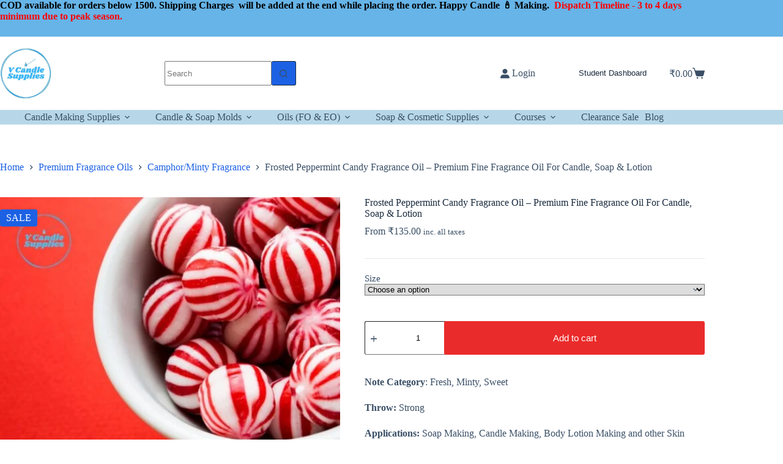

--- FILE ---
content_type: text/html; charset=UTF-8
request_url: https://vcandlesupplies.com/product/cool-mint-premium-candle-making-cosmetic-fragrance/
body_size: 61813
content:
<!doctype html><html lang="en-US" prefix="og: https://ogp.me/ns#"><head><script data-no-optimize="1">var litespeed_docref=sessionStorage.getItem("litespeed_docref");litespeed_docref&&(Object.defineProperty(document,"referrer",{get:function(){return litespeed_docref}}),sessionStorage.removeItem("litespeed_docref"));</script> <meta charset="UTF-8"><meta name="viewport" content="width=device-width, initial-scale=1, maximum-scale=5, viewport-fit=cover"><link rel="profile" href="https://gmpg.org/xfn/11">
 <script data-cfasync="false" data-pagespeed-no-defer>var gtm4wp_datalayer_name = "dataLayer";
	var dataLayer = dataLayer || [];
	const gtm4wp_use_sku_instead = 0;
	const gtm4wp_currency = 'INR';
	const gtm4wp_product_per_impression = 15;
	const gtm4wp_clear_ecommerce = false;
	const gtm4wp_datalayer_max_timeout = 2000;

	const gtm4wp_scrollerscript_debugmode         = true;
	const gtm4wp_scrollerscript_callbacktime      = 100;
	const gtm4wp_scrollerscript_readerlocation    = 150;
	const gtm4wp_scrollerscript_contentelementid  = "content";
	const gtm4wp_scrollerscript_scannertime       = 60;</script> <script type="litespeed/javascript">window._wca=window._wca||[]</script> <title>Frosted Peppermint Candy - Premium Fragrance Oil For Candle</title><meta name="description" content="Note Category: Fresh, Minty, Sweet Throw: Strong Applications: Soap Making, Candle Making, Body Lotion Making and other Skin Care Products Blends Well With – Vanilla, Lavender, Eucalyptus Spearmint, Peppermint, Rosemary Important Note – Blends are suggested based on the Note profile. Proper testing to find perfect blend ratio is advisable. Fragrance Load Candles: Min 10% for Optimum Results Soap/Lotion: 2% – 3% Premium Grade Fragrance Oils For Candle Making and Cosmetics. These Fragrances are made with Skin safe ingredients and are free from harmful chemicals such as DEP or DPG. The notes of these oils are Fine and Smooth and with provide a subtle experience while inhaling. These Fragrances are designed to not be over powering to the people with sensitive nose. Try out the samples  and test properly in your candles. The HT &amp; CT may vary based on the choice of wax blends or the temperature at which the fragrance is poured. Mix the fragrance properly and let the candle cure for 4-5 days before burning. Note: For External purposes only. Not for making Food grade products"/><meta name="robots" content="follow, index, max-snippet:-1, max-video-preview:-1, max-image-preview:large"/><link rel="canonical" href="https://vcandlesupplies.com/product/cool-mint-premium-candle-making-cosmetic-fragrance/" /><meta property="og:locale" content="en_US" /><meta property="og:type" content="product" /><meta property="og:title" content="Frosted Peppermint Candy - Premium Fragrance Oil For Candle" /><meta property="og:description" content="Note Category: Fresh, Minty, Sweet Throw: Strong Applications: Soap Making, Candle Making, Body Lotion Making and other Skin Care Products Blends Well With – Vanilla, Lavender, Eucalyptus Spearmint, Peppermint, Rosemary Important Note – Blends are suggested based on the Note profile. Proper testing to find perfect blend ratio is advisable. Fragrance Load Candles: Min 10% for Optimum Results Soap/Lotion: 2% – 3% Premium Grade Fragrance Oils For Candle Making and Cosmetics. These Fragrances are made with Skin safe ingredients and are free from harmful chemicals such as DEP or DPG. The notes of these oils are Fine and Smooth and with provide a subtle experience while inhaling. These Fragrances are designed to not be over powering to the people with sensitive nose. Try out the samples  and test properly in your candles. The HT &amp; CT may vary based on the choice of wax blends or the temperature at which the fragrance is poured. Mix the fragrance properly and let the candle cure for 4-5 days before burning. Note: For External purposes only. Not for making Food grade products" /><meta property="og:url" content="https://vcandlesupplies.com/product/cool-mint-premium-candle-making-cosmetic-fragrance/" /><meta property="og:site_name" content="V Candle Supplies - Candles Making Supplies" /><meta property="og:updated_time" content="2025-12-02T08:30:37+00:00" /><meta property="og:image" content="https://vcandlesupplies.com/wp-content/uploads/2024/02/photo_6255931836324756229_y.jpg" /><meta property="og:image:secure_url" content="https://vcandlesupplies.com/wp-content/uploads/2024/02/photo_6255931836324756229_y.jpg" /><meta property="og:image:width" content="1080" /><meta property="og:image:height" content="1080" /><meta property="og:image:alt" content="Frosted Peppermint Candy - Premium Fine Fragrance Oil For Candle, Soap &amp; Lotion" /><meta property="og:image:type" content="image/jpeg" /><meta property="product:availability" content="instock" /><meta name="twitter:card" content="summary" /><meta name="twitter:title" content="Frosted Peppermint Candy - Premium Fragrance Oil For Candle" /><meta name="twitter:description" content="Note Category: Fresh, Minty, Sweet Throw: Strong Applications: Soap Making, Candle Making, Body Lotion Making and other Skin Care Products Blends Well With – Vanilla, Lavender, Eucalyptus Spearmint, Peppermint, Rosemary Important Note – Blends are suggested based on the Note profile. Proper testing to find perfect blend ratio is advisable. Fragrance Load Candles: Min 10% for Optimum Results Soap/Lotion: 2% – 3% Premium Grade Fragrance Oils For Candle Making and Cosmetics. These Fragrances are made with Skin safe ingredients and are free from harmful chemicals such as DEP or DPG. The notes of these oils are Fine and Smooth and with provide a subtle experience while inhaling. These Fragrances are designed to not be over powering to the people with sensitive nose. Try out the samples  and test properly in your candles. The HT &amp; CT may vary based on the choice of wax blends or the temperature at which the fragrance is poured. Mix the fragrance properly and let the candle cure for 4-5 days before burning. Note: For External purposes only. Not for making Food grade products" /><meta name="twitter:image" content="https://vcandlesupplies.com/wp-content/uploads/2024/02/photo_6255931836324756229_y.jpg" /><meta name="twitter:label1" content="Price" /><meta name="twitter:data1" content="&#8377;135.00 - &#8377;22,420.00" /><meta name="twitter:label2" content="Availability" /><meta name="twitter:data2" content="In stock" /><link rel='dns-prefetch' href='//stats.wp.com' /><link rel='dns-prefetch' href='//www.googletagmanager.com' /><link rel='preconnect' href='//c0.wp.com' /><link rel="alternate" type="application/rss+xml" title="V Candle Supplies - Raw Material For Candle Making &raquo; Feed" href="https://vcandlesupplies.com/feed/" /><link rel="alternate" type="application/rss+xml" title="V Candle Supplies - Raw Material For Candle Making &raquo; Comments Feed" href="https://vcandlesupplies.com/comments/feed/" /><link rel="alternate" type="application/rss+xml" title="V Candle Supplies - Raw Material For Candle Making &raquo; Frosted Peppermint Candy Fragrance Oil &#8211; Premium Fine Fragrance Oil For Candle, Soap &#038; Lotion Comments Feed" href="https://vcandlesupplies.com/product/cool-mint-premium-candle-making-cosmetic-fragrance/feed/" /><link rel="alternate" title="oEmbed (JSON)" type="application/json+oembed" href="https://vcandlesupplies.com/wp-json/oembed/1.0/embed?url=https%3A%2F%2Fvcandlesupplies.com%2Fproduct%2Fcool-mint-premium-candle-making-cosmetic-fragrance%2F" /><link rel="alternate" title="oEmbed (XML)" type="text/xml+oembed" href="https://vcandlesupplies.com/wp-json/oembed/1.0/embed?url=https%3A%2F%2Fvcandlesupplies.com%2Fproduct%2Fcool-mint-premium-candle-making-cosmetic-fragrance%2F&#038;format=xml" /><style id='wp-img-auto-sizes-contain-inline-css'>img:is([sizes=auto i],[sizes^="auto," i]){contain-intrinsic-size:3000px 1500px}
/*# sourceURL=wp-img-auto-sizes-contain-inline-css */</style><link data-optimized="2" rel="stylesheet" href="https://vcandlesupplies.com/wp-content/litespeed/css/0a506b412f96e165e3246cb4c922ec75.css?ver=78f58" /><link rel='stylesheet' id='mediaelement-css' href='https://c0.wp.com/c/6.9/wp-includes/js/mediaelement/mediaelementplayer-legacy.min.css' media='all' /><link rel='stylesheet' id='wp-mediaelement-css' href='https://c0.wp.com/c/6.9/wp-includes/js/mediaelement/wp-mediaelement.min.css' media='all' /><style id='jetpack-sharing-buttons-style-inline-css'>.jetpack-sharing-buttons__services-list{display:flex;flex-direction:row;flex-wrap:wrap;gap:0;list-style-type:none;margin:5px;padding:0}.jetpack-sharing-buttons__services-list.has-small-icon-size{font-size:12px}.jetpack-sharing-buttons__services-list.has-normal-icon-size{font-size:16px}.jetpack-sharing-buttons__services-list.has-large-icon-size{font-size:24px}.jetpack-sharing-buttons__services-list.has-huge-icon-size{font-size:36px}@media print{.jetpack-sharing-buttons__services-list{display:none!important}}.editor-styles-wrapper .wp-block-jetpack-sharing-buttons{gap:0;padding-inline-start:0}ul.jetpack-sharing-buttons__services-list.has-background{padding:1.25em 2.375em}
/*# sourceURL=https://vcandlesupplies.com/wp-content/plugins/jetpack/_inc/blocks/sharing-buttons/view.css */</style><style id='global-styles-inline-css'>:root{--wp--preset--aspect-ratio--square: 1;--wp--preset--aspect-ratio--4-3: 4/3;--wp--preset--aspect-ratio--3-4: 3/4;--wp--preset--aspect-ratio--3-2: 3/2;--wp--preset--aspect-ratio--2-3: 2/3;--wp--preset--aspect-ratio--16-9: 16/9;--wp--preset--aspect-ratio--9-16: 9/16;--wp--preset--color--black: #000000;--wp--preset--color--cyan-bluish-gray: #abb8c3;--wp--preset--color--white: #ffffff;--wp--preset--color--pale-pink: #f78da7;--wp--preset--color--vivid-red: #cf2e2e;--wp--preset--color--luminous-vivid-orange: #ff6900;--wp--preset--color--luminous-vivid-amber: #fcb900;--wp--preset--color--light-green-cyan: #7bdcb5;--wp--preset--color--vivid-green-cyan: #00d084;--wp--preset--color--pale-cyan-blue: #8ed1fc;--wp--preset--color--vivid-cyan-blue: #0693e3;--wp--preset--color--vivid-purple: #9b51e0;--wp--preset--color--palette-color-1: var(--theme-palette-color-1, #1c61e3);--wp--preset--color--palette-color-2: var(--theme-palette-color-2, #3A4F66);--wp--preset--color--palette-color-3: var(--theme-palette-color-3, #3A4F66);--wp--preset--color--palette-color-4: var(--theme-palette-color-4, #192a3d);--wp--preset--color--palette-color-5: var(--theme-palette-color-5, #e1e8ed);--wp--preset--color--palette-color-6: var(--theme-palette-color-6, #f2f5f7);--wp--preset--color--palette-color-7: var(--theme-palette-color-7, #FAFBFC);--wp--preset--color--palette-color-8: var(--theme-palette-color-8, #ffffff);--wp--preset--gradient--vivid-cyan-blue-to-vivid-purple: linear-gradient(135deg,rgb(6,147,227) 0%,rgb(155,81,224) 100%);--wp--preset--gradient--light-green-cyan-to-vivid-green-cyan: linear-gradient(135deg,rgb(122,220,180) 0%,rgb(0,208,130) 100%);--wp--preset--gradient--luminous-vivid-amber-to-luminous-vivid-orange: linear-gradient(135deg,rgb(252,185,0) 0%,rgb(255,105,0) 100%);--wp--preset--gradient--luminous-vivid-orange-to-vivid-red: linear-gradient(135deg,rgb(255,105,0) 0%,rgb(207,46,46) 100%);--wp--preset--gradient--very-light-gray-to-cyan-bluish-gray: linear-gradient(135deg,rgb(238,238,238) 0%,rgb(169,184,195) 100%);--wp--preset--gradient--cool-to-warm-spectrum: linear-gradient(135deg,rgb(74,234,220) 0%,rgb(151,120,209) 20%,rgb(207,42,186) 40%,rgb(238,44,130) 60%,rgb(251,105,98) 80%,rgb(254,248,76) 100%);--wp--preset--gradient--blush-light-purple: linear-gradient(135deg,rgb(255,206,236) 0%,rgb(152,150,240) 100%);--wp--preset--gradient--blush-bordeaux: linear-gradient(135deg,rgb(254,205,165) 0%,rgb(254,45,45) 50%,rgb(107,0,62) 100%);--wp--preset--gradient--luminous-dusk: linear-gradient(135deg,rgb(255,203,112) 0%,rgb(199,81,192) 50%,rgb(65,88,208) 100%);--wp--preset--gradient--pale-ocean: linear-gradient(135deg,rgb(255,245,203) 0%,rgb(182,227,212) 50%,rgb(51,167,181) 100%);--wp--preset--gradient--electric-grass: linear-gradient(135deg,rgb(202,248,128) 0%,rgb(113,206,126) 100%);--wp--preset--gradient--midnight: linear-gradient(135deg,rgb(2,3,129) 0%,rgb(40,116,252) 100%);--wp--preset--gradient--juicy-peach: linear-gradient(to right, #ffecd2 0%, #fcb69f 100%);--wp--preset--gradient--young-passion: linear-gradient(to right, #ff8177 0%, #ff867a 0%, #ff8c7f 21%, #f99185 52%, #cf556c 78%, #b12a5b 100%);--wp--preset--gradient--true-sunset: linear-gradient(to right, #fa709a 0%, #fee140 100%);--wp--preset--gradient--morpheus-den: linear-gradient(to top, #30cfd0 0%, #330867 100%);--wp--preset--gradient--plum-plate: linear-gradient(135deg, #667eea 0%, #764ba2 100%);--wp--preset--gradient--aqua-splash: linear-gradient(15deg, #13547a 0%, #80d0c7 100%);--wp--preset--gradient--love-kiss: linear-gradient(to top, #ff0844 0%, #ffb199 100%);--wp--preset--gradient--new-retrowave: linear-gradient(to top, #3b41c5 0%, #a981bb 49%, #ffc8a9 100%);--wp--preset--gradient--plum-bath: linear-gradient(to top, #cc208e 0%, #6713d2 100%);--wp--preset--gradient--high-flight: linear-gradient(to right, #0acffe 0%, #495aff 100%);--wp--preset--gradient--teen-party: linear-gradient(-225deg, #FF057C 0%, #8D0B93 50%, #321575 100%);--wp--preset--gradient--fabled-sunset: linear-gradient(-225deg, #231557 0%, #44107A 29%, #FF1361 67%, #FFF800 100%);--wp--preset--gradient--arielle-smile: radial-gradient(circle 248px at center, #16d9e3 0%, #30c7ec 47%, #46aef7 100%);--wp--preset--gradient--itmeo-branding: linear-gradient(180deg, #2af598 0%, #009efd 100%);--wp--preset--gradient--deep-blue: linear-gradient(to right, #6a11cb 0%, #2575fc 100%);--wp--preset--gradient--strong-bliss: linear-gradient(to right, #f78ca0 0%, #f9748f 19%, #fd868c 60%, #fe9a8b 100%);--wp--preset--gradient--sweet-period: linear-gradient(to top, #3f51b1 0%, #5a55ae 13%, #7b5fac 25%, #8f6aae 38%, #a86aa4 50%, #cc6b8e 62%, #f18271 75%, #f3a469 87%, #f7c978 100%);--wp--preset--gradient--purple-division: linear-gradient(to top, #7028e4 0%, #e5b2ca 100%);--wp--preset--gradient--cold-evening: linear-gradient(to top, #0c3483 0%, #a2b6df 100%, #6b8cce 100%, #a2b6df 100%);--wp--preset--gradient--mountain-rock: linear-gradient(to right, #868f96 0%, #596164 100%);--wp--preset--gradient--desert-hump: linear-gradient(to top, #c79081 0%, #dfa579 100%);--wp--preset--gradient--ethernal-constance: linear-gradient(to top, #09203f 0%, #537895 100%);--wp--preset--gradient--happy-memories: linear-gradient(-60deg, #ff5858 0%, #f09819 100%);--wp--preset--gradient--grown-early: linear-gradient(to top, #0ba360 0%, #3cba92 100%);--wp--preset--gradient--morning-salad: linear-gradient(-225deg, #B7F8DB 0%, #50A7C2 100%);--wp--preset--gradient--night-call: linear-gradient(-225deg, #AC32E4 0%, #7918F2 48%, #4801FF 100%);--wp--preset--gradient--mind-crawl: linear-gradient(-225deg, #473B7B 0%, #3584A7 51%, #30D2BE 100%);--wp--preset--gradient--angel-care: linear-gradient(-225deg, #FFE29F 0%, #FFA99F 48%, #FF719A 100%);--wp--preset--gradient--juicy-cake: linear-gradient(to top, #e14fad 0%, #f9d423 100%);--wp--preset--gradient--rich-metal: linear-gradient(to right, #d7d2cc 0%, #304352 100%);--wp--preset--gradient--mole-hall: linear-gradient(-20deg, #616161 0%, #9bc5c3 100%);--wp--preset--gradient--cloudy-knoxville: linear-gradient(120deg, #fdfbfb 0%, #ebedee 100%);--wp--preset--gradient--soft-grass: linear-gradient(to top, #c1dfc4 0%, #deecdd 100%);--wp--preset--gradient--saint-petersburg: linear-gradient(135deg, #f5f7fa 0%, #c3cfe2 100%);--wp--preset--gradient--everlasting-sky: linear-gradient(135deg, #fdfcfb 0%, #e2d1c3 100%);--wp--preset--gradient--kind-steel: linear-gradient(-20deg, #e9defa 0%, #fbfcdb 100%);--wp--preset--gradient--over-sun: linear-gradient(60deg, #abecd6 0%, #fbed96 100%);--wp--preset--gradient--premium-white: linear-gradient(to top, #d5d4d0 0%, #d5d4d0 1%, #eeeeec 31%, #efeeec 75%, #e9e9e7 100%);--wp--preset--gradient--clean-mirror: linear-gradient(45deg, #93a5cf 0%, #e4efe9 100%);--wp--preset--gradient--wild-apple: linear-gradient(to top, #d299c2 0%, #fef9d7 100%);--wp--preset--gradient--snow-again: linear-gradient(to top, #e6e9f0 0%, #eef1f5 100%);--wp--preset--gradient--confident-cloud: linear-gradient(to top, #dad4ec 0%, #dad4ec 1%, #f3e7e9 100%);--wp--preset--gradient--glass-water: linear-gradient(to top, #dfe9f3 0%, white 100%);--wp--preset--gradient--perfect-white: linear-gradient(-225deg, #E3FDF5 0%, #FFE6FA 100%);--wp--preset--font-size--small: 13px;--wp--preset--font-size--medium: 20px;--wp--preset--font-size--large: clamp(22px, 1.375rem + ((1vw - 3.2px) * 0.625), 30px);--wp--preset--font-size--x-large: clamp(30px, 1.875rem + ((1vw - 3.2px) * 1.563), 50px);--wp--preset--font-size--xx-large: clamp(45px, 2.813rem + ((1vw - 3.2px) * 2.734), 80px);--wp--preset--spacing--20: 0.44rem;--wp--preset--spacing--30: 0.67rem;--wp--preset--spacing--40: 1rem;--wp--preset--spacing--50: 1.5rem;--wp--preset--spacing--60: 2.25rem;--wp--preset--spacing--70: 3.38rem;--wp--preset--spacing--80: 5.06rem;--wp--preset--shadow--natural: 6px 6px 9px rgba(0, 0, 0, 0.2);--wp--preset--shadow--deep: 12px 12px 50px rgba(0, 0, 0, 0.4);--wp--preset--shadow--sharp: 6px 6px 0px rgba(0, 0, 0, 0.2);--wp--preset--shadow--outlined: 6px 6px 0px -3px rgb(255, 255, 255), 6px 6px rgb(0, 0, 0);--wp--preset--shadow--crisp: 6px 6px 0px rgb(0, 0, 0);}:root { --wp--style--global--content-size: var(--theme-block-max-width);--wp--style--global--wide-size: var(--theme-block-wide-max-width); }:where(body) { margin: 0; }.wp-site-blocks > .alignleft { float: left; margin-right: 2em; }.wp-site-blocks > .alignright { float: right; margin-left: 2em; }.wp-site-blocks > .aligncenter { justify-content: center; margin-left: auto; margin-right: auto; }:where(.wp-site-blocks) > * { margin-block-start: var(--theme-content-spacing); margin-block-end: 0; }:where(.wp-site-blocks) > :first-child { margin-block-start: 0; }:where(.wp-site-blocks) > :last-child { margin-block-end: 0; }:root { --wp--style--block-gap: var(--theme-content-spacing); }:root :where(.is-layout-flow) > :first-child{margin-block-start: 0;}:root :where(.is-layout-flow) > :last-child{margin-block-end: 0;}:root :where(.is-layout-flow) > *{margin-block-start: var(--theme-content-spacing);margin-block-end: 0;}:root :where(.is-layout-constrained) > :first-child{margin-block-start: 0;}:root :where(.is-layout-constrained) > :last-child{margin-block-end: 0;}:root :where(.is-layout-constrained) > *{margin-block-start: var(--theme-content-spacing);margin-block-end: 0;}:root :where(.is-layout-flex){gap: var(--theme-content-spacing);}:root :where(.is-layout-grid){gap: var(--theme-content-spacing);}.is-layout-flow > .alignleft{float: left;margin-inline-start: 0;margin-inline-end: 2em;}.is-layout-flow > .alignright{float: right;margin-inline-start: 2em;margin-inline-end: 0;}.is-layout-flow > .aligncenter{margin-left: auto !important;margin-right: auto !important;}.is-layout-constrained > .alignleft{float: left;margin-inline-start: 0;margin-inline-end: 2em;}.is-layout-constrained > .alignright{float: right;margin-inline-start: 2em;margin-inline-end: 0;}.is-layout-constrained > .aligncenter{margin-left: auto !important;margin-right: auto !important;}.is-layout-constrained > :where(:not(.alignleft):not(.alignright):not(.alignfull)){max-width: var(--wp--style--global--content-size);margin-left: auto !important;margin-right: auto !important;}.is-layout-constrained > .alignwide{max-width: var(--wp--style--global--wide-size);}body .is-layout-flex{display: flex;}.is-layout-flex{flex-wrap: wrap;align-items: center;}.is-layout-flex > :is(*, div){margin: 0;}body .is-layout-grid{display: grid;}.is-layout-grid > :is(*, div){margin: 0;}body{padding-top: 0px;padding-right: 0px;padding-bottom: 0px;padding-left: 0px;}:root :where(.wp-element-button, .wp-block-button__link){font-style: inherit;font-weight: inherit;letter-spacing: inherit;text-transform: inherit;}.has-black-color{color: var(--wp--preset--color--black) !important;}.has-cyan-bluish-gray-color{color: var(--wp--preset--color--cyan-bluish-gray) !important;}.has-white-color{color: var(--wp--preset--color--white) !important;}.has-pale-pink-color{color: var(--wp--preset--color--pale-pink) !important;}.has-vivid-red-color{color: var(--wp--preset--color--vivid-red) !important;}.has-luminous-vivid-orange-color{color: var(--wp--preset--color--luminous-vivid-orange) !important;}.has-luminous-vivid-amber-color{color: var(--wp--preset--color--luminous-vivid-amber) !important;}.has-light-green-cyan-color{color: var(--wp--preset--color--light-green-cyan) !important;}.has-vivid-green-cyan-color{color: var(--wp--preset--color--vivid-green-cyan) !important;}.has-pale-cyan-blue-color{color: var(--wp--preset--color--pale-cyan-blue) !important;}.has-vivid-cyan-blue-color{color: var(--wp--preset--color--vivid-cyan-blue) !important;}.has-vivid-purple-color{color: var(--wp--preset--color--vivid-purple) !important;}.has-palette-color-1-color{color: var(--wp--preset--color--palette-color-1) !important;}.has-palette-color-2-color{color: var(--wp--preset--color--palette-color-2) !important;}.has-palette-color-3-color{color: var(--wp--preset--color--palette-color-3) !important;}.has-palette-color-4-color{color: var(--wp--preset--color--palette-color-4) !important;}.has-palette-color-5-color{color: var(--wp--preset--color--palette-color-5) !important;}.has-palette-color-6-color{color: var(--wp--preset--color--palette-color-6) !important;}.has-palette-color-7-color{color: var(--wp--preset--color--palette-color-7) !important;}.has-palette-color-8-color{color: var(--wp--preset--color--palette-color-8) !important;}.has-black-background-color{background-color: var(--wp--preset--color--black) !important;}.has-cyan-bluish-gray-background-color{background-color: var(--wp--preset--color--cyan-bluish-gray) !important;}.has-white-background-color{background-color: var(--wp--preset--color--white) !important;}.has-pale-pink-background-color{background-color: var(--wp--preset--color--pale-pink) !important;}.has-vivid-red-background-color{background-color: var(--wp--preset--color--vivid-red) !important;}.has-luminous-vivid-orange-background-color{background-color: var(--wp--preset--color--luminous-vivid-orange) !important;}.has-luminous-vivid-amber-background-color{background-color: var(--wp--preset--color--luminous-vivid-amber) !important;}.has-light-green-cyan-background-color{background-color: var(--wp--preset--color--light-green-cyan) !important;}.has-vivid-green-cyan-background-color{background-color: var(--wp--preset--color--vivid-green-cyan) !important;}.has-pale-cyan-blue-background-color{background-color: var(--wp--preset--color--pale-cyan-blue) !important;}.has-vivid-cyan-blue-background-color{background-color: var(--wp--preset--color--vivid-cyan-blue) !important;}.has-vivid-purple-background-color{background-color: var(--wp--preset--color--vivid-purple) !important;}.has-palette-color-1-background-color{background-color: var(--wp--preset--color--palette-color-1) !important;}.has-palette-color-2-background-color{background-color: var(--wp--preset--color--palette-color-2) !important;}.has-palette-color-3-background-color{background-color: var(--wp--preset--color--palette-color-3) !important;}.has-palette-color-4-background-color{background-color: var(--wp--preset--color--palette-color-4) !important;}.has-palette-color-5-background-color{background-color: var(--wp--preset--color--palette-color-5) !important;}.has-palette-color-6-background-color{background-color: var(--wp--preset--color--palette-color-6) !important;}.has-palette-color-7-background-color{background-color: var(--wp--preset--color--palette-color-7) !important;}.has-palette-color-8-background-color{background-color: var(--wp--preset--color--palette-color-8) !important;}.has-black-border-color{border-color: var(--wp--preset--color--black) !important;}.has-cyan-bluish-gray-border-color{border-color: var(--wp--preset--color--cyan-bluish-gray) !important;}.has-white-border-color{border-color: var(--wp--preset--color--white) !important;}.has-pale-pink-border-color{border-color: var(--wp--preset--color--pale-pink) !important;}.has-vivid-red-border-color{border-color: var(--wp--preset--color--vivid-red) !important;}.has-luminous-vivid-orange-border-color{border-color: var(--wp--preset--color--luminous-vivid-orange) !important;}.has-luminous-vivid-amber-border-color{border-color: var(--wp--preset--color--luminous-vivid-amber) !important;}.has-light-green-cyan-border-color{border-color: var(--wp--preset--color--light-green-cyan) !important;}.has-vivid-green-cyan-border-color{border-color: var(--wp--preset--color--vivid-green-cyan) !important;}.has-pale-cyan-blue-border-color{border-color: var(--wp--preset--color--pale-cyan-blue) !important;}.has-vivid-cyan-blue-border-color{border-color: var(--wp--preset--color--vivid-cyan-blue) !important;}.has-vivid-purple-border-color{border-color: var(--wp--preset--color--vivid-purple) !important;}.has-palette-color-1-border-color{border-color: var(--wp--preset--color--palette-color-1) !important;}.has-palette-color-2-border-color{border-color: var(--wp--preset--color--palette-color-2) !important;}.has-palette-color-3-border-color{border-color: var(--wp--preset--color--palette-color-3) !important;}.has-palette-color-4-border-color{border-color: var(--wp--preset--color--palette-color-4) !important;}.has-palette-color-5-border-color{border-color: var(--wp--preset--color--palette-color-5) !important;}.has-palette-color-6-border-color{border-color: var(--wp--preset--color--palette-color-6) !important;}.has-palette-color-7-border-color{border-color: var(--wp--preset--color--palette-color-7) !important;}.has-palette-color-8-border-color{border-color: var(--wp--preset--color--palette-color-8) !important;}.has-vivid-cyan-blue-to-vivid-purple-gradient-background{background: var(--wp--preset--gradient--vivid-cyan-blue-to-vivid-purple) !important;}.has-light-green-cyan-to-vivid-green-cyan-gradient-background{background: var(--wp--preset--gradient--light-green-cyan-to-vivid-green-cyan) !important;}.has-luminous-vivid-amber-to-luminous-vivid-orange-gradient-background{background: var(--wp--preset--gradient--luminous-vivid-amber-to-luminous-vivid-orange) !important;}.has-luminous-vivid-orange-to-vivid-red-gradient-background{background: var(--wp--preset--gradient--luminous-vivid-orange-to-vivid-red) !important;}.has-very-light-gray-to-cyan-bluish-gray-gradient-background{background: var(--wp--preset--gradient--very-light-gray-to-cyan-bluish-gray) !important;}.has-cool-to-warm-spectrum-gradient-background{background: var(--wp--preset--gradient--cool-to-warm-spectrum) !important;}.has-blush-light-purple-gradient-background{background: var(--wp--preset--gradient--blush-light-purple) !important;}.has-blush-bordeaux-gradient-background{background: var(--wp--preset--gradient--blush-bordeaux) !important;}.has-luminous-dusk-gradient-background{background: var(--wp--preset--gradient--luminous-dusk) !important;}.has-pale-ocean-gradient-background{background: var(--wp--preset--gradient--pale-ocean) !important;}.has-electric-grass-gradient-background{background: var(--wp--preset--gradient--electric-grass) !important;}.has-midnight-gradient-background{background: var(--wp--preset--gradient--midnight) !important;}.has-juicy-peach-gradient-background{background: var(--wp--preset--gradient--juicy-peach) !important;}.has-young-passion-gradient-background{background: var(--wp--preset--gradient--young-passion) !important;}.has-true-sunset-gradient-background{background: var(--wp--preset--gradient--true-sunset) !important;}.has-morpheus-den-gradient-background{background: var(--wp--preset--gradient--morpheus-den) !important;}.has-plum-plate-gradient-background{background: var(--wp--preset--gradient--plum-plate) !important;}.has-aqua-splash-gradient-background{background: var(--wp--preset--gradient--aqua-splash) !important;}.has-love-kiss-gradient-background{background: var(--wp--preset--gradient--love-kiss) !important;}.has-new-retrowave-gradient-background{background: var(--wp--preset--gradient--new-retrowave) !important;}.has-plum-bath-gradient-background{background: var(--wp--preset--gradient--plum-bath) !important;}.has-high-flight-gradient-background{background: var(--wp--preset--gradient--high-flight) !important;}.has-teen-party-gradient-background{background: var(--wp--preset--gradient--teen-party) !important;}.has-fabled-sunset-gradient-background{background: var(--wp--preset--gradient--fabled-sunset) !important;}.has-arielle-smile-gradient-background{background: var(--wp--preset--gradient--arielle-smile) !important;}.has-itmeo-branding-gradient-background{background: var(--wp--preset--gradient--itmeo-branding) !important;}.has-deep-blue-gradient-background{background: var(--wp--preset--gradient--deep-blue) !important;}.has-strong-bliss-gradient-background{background: var(--wp--preset--gradient--strong-bliss) !important;}.has-sweet-period-gradient-background{background: var(--wp--preset--gradient--sweet-period) !important;}.has-purple-division-gradient-background{background: var(--wp--preset--gradient--purple-division) !important;}.has-cold-evening-gradient-background{background: var(--wp--preset--gradient--cold-evening) !important;}.has-mountain-rock-gradient-background{background: var(--wp--preset--gradient--mountain-rock) !important;}.has-desert-hump-gradient-background{background: var(--wp--preset--gradient--desert-hump) !important;}.has-ethernal-constance-gradient-background{background: var(--wp--preset--gradient--ethernal-constance) !important;}.has-happy-memories-gradient-background{background: var(--wp--preset--gradient--happy-memories) !important;}.has-grown-early-gradient-background{background: var(--wp--preset--gradient--grown-early) !important;}.has-morning-salad-gradient-background{background: var(--wp--preset--gradient--morning-salad) !important;}.has-night-call-gradient-background{background: var(--wp--preset--gradient--night-call) !important;}.has-mind-crawl-gradient-background{background: var(--wp--preset--gradient--mind-crawl) !important;}.has-angel-care-gradient-background{background: var(--wp--preset--gradient--angel-care) !important;}.has-juicy-cake-gradient-background{background: var(--wp--preset--gradient--juicy-cake) !important;}.has-rich-metal-gradient-background{background: var(--wp--preset--gradient--rich-metal) !important;}.has-mole-hall-gradient-background{background: var(--wp--preset--gradient--mole-hall) !important;}.has-cloudy-knoxville-gradient-background{background: var(--wp--preset--gradient--cloudy-knoxville) !important;}.has-soft-grass-gradient-background{background: var(--wp--preset--gradient--soft-grass) !important;}.has-saint-petersburg-gradient-background{background: var(--wp--preset--gradient--saint-petersburg) !important;}.has-everlasting-sky-gradient-background{background: var(--wp--preset--gradient--everlasting-sky) !important;}.has-kind-steel-gradient-background{background: var(--wp--preset--gradient--kind-steel) !important;}.has-over-sun-gradient-background{background: var(--wp--preset--gradient--over-sun) !important;}.has-premium-white-gradient-background{background: var(--wp--preset--gradient--premium-white) !important;}.has-clean-mirror-gradient-background{background: var(--wp--preset--gradient--clean-mirror) !important;}.has-wild-apple-gradient-background{background: var(--wp--preset--gradient--wild-apple) !important;}.has-snow-again-gradient-background{background: var(--wp--preset--gradient--snow-again) !important;}.has-confident-cloud-gradient-background{background: var(--wp--preset--gradient--confident-cloud) !important;}.has-glass-water-gradient-background{background: var(--wp--preset--gradient--glass-water) !important;}.has-perfect-white-gradient-background{background: var(--wp--preset--gradient--perfect-white) !important;}.has-small-font-size{font-size: var(--wp--preset--font-size--small) !important;}.has-medium-font-size{font-size: var(--wp--preset--font-size--medium) !important;}.has-large-font-size{font-size: var(--wp--preset--font-size--large) !important;}.has-x-large-font-size{font-size: var(--wp--preset--font-size--x-large) !important;}.has-xx-large-font-size{font-size: var(--wp--preset--font-size--xx-large) !important;}
:root :where(.wp-block-pullquote){font-size: clamp(0.984em, 0.984rem + ((1vw - 0.2em) * 0.645), 1.5em);line-height: 1.6;}
/*# sourceURL=global-styles-inline-css */</style><style id='woocommerce-inline-inline-css'>.woocommerce form .form-row .required { visibility: visible; }
/*# sourceURL=woocommerce-inline-inline-css */</style><link rel='stylesheet' id='dashicons-css' href='https://c0.wp.com/c/6.9/wp-includes/css/dashicons.min.css' media='all' /><style id='learndash-front-inline-css'>.learndash-wrapper #quiz_continue_link,
		.learndash-wrapper .ld-secondary-background,
		.learndash-wrapper .learndash_mark_complete_button,
		.learndash-wrapper #learndash_mark_complete_button,
		.learndash-wrapper .ld-status-complete,
		.learndash-wrapper .ld-alert-success .ld-button,
		.learndash-wrapper .ld-alert-success .ld-alert-icon {
			background-color: #2c476c !important;
		}

		.learndash-wrapper .wpProQuiz_content a#quiz_continue_link {
			background-color: #2c476c !important;
		}

		.learndash-wrapper .course_progress .sending_progress_bar {
			background: #2c476c !important;
		}

		.learndash-wrapper .wpProQuiz_content .wpProQuiz_button_reShowQuestion:hover, .learndash-wrapper .wpProQuiz_content .wpProQuiz_button_restartQuiz:hover {
			background-color: #2c476c !important;
			opacity: 0.75;
		}

		.learndash-wrapper .ld-secondary-color-hover:hover,
		.learndash-wrapper .ld-secondary-color,
		.learndash-wrapper .ld-focus .ld-focus-header .sfwd-mark-complete .learndash_mark_complete_button,
		.learndash-wrapper .ld-focus .ld-focus-header #sfwd-mark-complete #learndash_mark_complete_button,
		.learndash-wrapper .ld-focus .ld-focus-header .sfwd-mark-complete:after {
			color: #2c476c !important;
		}

		.learndash-wrapper .ld-secondary-in-progress-icon {
			border-left-color: #2c476c !important;
			border-top-color: #2c476c !important;
		}

		.learndash-wrapper .ld-alert-success {
			border-color: #2c476c;
			background-color: transparent !important;
			color: #2c476c;
		}

		.learndash-wrapper .wpProQuiz_content .wpProQuiz_reviewQuestion li.wpProQuiz_reviewQuestionSolved,
		.learndash-wrapper .wpProQuiz_content .wpProQuiz_box li.wpProQuiz_reviewQuestionSolved {
			background-color: #2c476c !important;
		}

		.learndash-wrapper .wpProQuiz_content  .wpProQuiz_reviewLegend span.wpProQuiz_reviewColor_Answer {
			background-color: #2c476c !important;
		}

		
		.learndash-wrapper .ld-alert-warning {
			background-color:transparent;
		}

		.learndash-wrapper .ld-status-waiting,
		.learndash-wrapper .ld-alert-warning .ld-alert-icon {
			background-color: #ff0000 !important;
		}

		.learndash-wrapper .ld-tertiary-color-hover:hover,
		.learndash-wrapper .ld-tertiary-color,
		.learndash-wrapper .ld-alert-warning {
			color: #ff0000 !important;
		}

		.learndash-wrapper .ld-tertiary-background {
			background-color: #ff0000 !important;
		}

		.learndash-wrapper .ld-alert-warning {
			border-color: #ff0000 !important;
		}

		.learndash-wrapper .ld-tertiary-background,
		.learndash-wrapper .ld-alert-warning .ld-alert-icon {
			color:white !important;
		}

		.learndash-wrapper .wpProQuiz_content .wpProQuiz_reviewQuestion li.wpProQuiz_reviewQuestionReview,
		.learndash-wrapper .wpProQuiz_content .wpProQuiz_box li.wpProQuiz_reviewQuestionReview {
			background-color: #ff0000 !important;
		}

		.learndash-wrapper .wpProQuiz_content  .wpProQuiz_reviewLegend span.wpProQuiz_reviewColor_Review {
			background-color: #ff0000 !important;
		}

		
/*# sourceURL=learndash-front-inline-css */</style> <script type="litespeed/javascript">window._nslDOMReady=(function(){const executedCallbacks=new Set();return function(callback){if(executedCallbacks.has(callback))return;const wrappedCallback=function(){if(executedCallbacks.has(callback))return;executedCallbacks.add(callback);callback()};if(document.readyState==="complete"||document.readyState==="interactive"){wrappedCallback()}else{document.addEventListener("DOMContentLiteSpeedLoaded",wrappedCallback)}}})()</script><script type="litespeed/javascript" data-src="https://c0.wp.com/c/6.9/wp-includes/js/jquery/jquery.min.js" id="jquery-core-js"></script> <script type="litespeed/javascript" data-src="https://c0.wp.com/c/6.9/wp-includes/js/jquery/jquery-migrate.min.js" id="jquery-migrate-js"></script> <script id="wfco-utm-tracking-js-extra" type="litespeed/javascript">var wffnUtm={"utc_offset":"0","site_url":"https://vcandlesupplies.com","genericParamEvents":"{\"user_roles\":\"guest\",\"plugin\":\"Funnel Builder\"}","cookieKeys":["flt","timezone","is_mobile","browser","fbclid","gclid","referrer","fl_url","utm_source","utm_medium","utm_campaign","utm_term","utm_content"],"excludeDomain":["paypal.com","klarna.com","quickpay.net"]}</script> <script src="https://c0.wp.com/p/woocommerce/10.4.3/assets/js/jquery-blockui/jquery.blockUI.min.js" id="wc-jquery-blockui-js" defer data-wp-strategy="defer"></script> <script id="wc-add-to-cart-js-extra" type="litespeed/javascript">var wc_add_to_cart_params={"ajax_url":"/wp-admin/admin-ajax.php","wc_ajax_url":"/?wc-ajax=%%endpoint%%","i18n_view_cart":"View cart","cart_url":"https://vcandlesupplies.com/cart/","is_cart":"","cart_redirect_after_add":"no"}</script> <script src="https://c0.wp.com/p/woocommerce/10.4.3/assets/js/frontend/add-to-cart.min.js" id="wc-add-to-cart-js" defer data-wp-strategy="defer"></script> <script src="https://c0.wp.com/p/woocommerce/10.4.3/assets/js/zoom/jquery.zoom.min.js" id="wc-zoom-js" defer data-wp-strategy="defer"></script> <script id="wc-single-product-js-extra" type="litespeed/javascript">var wc_single_product_params={"i18n_required_rating_text":"Please select a rating","i18n_rating_options":["1 of 5 stars","2 of 5 stars","3 of 5 stars","4 of 5 stars","5 of 5 stars"],"i18n_product_gallery_trigger_text":"View full-screen image gallery","review_rating_required":"yes","flexslider":{"rtl":!1,"animation":"slide","smoothHeight":!0,"directionNav":!1,"controlNav":"thumbnails","slideshow":!1,"animationSpeed":500,"animationLoop":!1,"allowOneSlide":!1},"zoom_enabled":"1","zoom_options":[],"photoswipe_enabled":"","photoswipe_options":{"shareEl":!1,"closeOnScroll":!1,"history":!1,"hideAnimationDuration":0,"showAnimationDuration":0},"flexslider_enabled":""}</script> <script src="https://c0.wp.com/p/woocommerce/10.4.3/assets/js/frontend/single-product.min.js" id="wc-single-product-js" defer data-wp-strategy="defer"></script> <script src="https://c0.wp.com/p/woocommerce/10.4.3/assets/js/js-cookie/js.cookie.min.js" id="wc-js-cookie-js" defer data-wp-strategy="defer"></script> <script id="woocommerce-js-extra" type="litespeed/javascript">var woocommerce_params={"ajax_url":"/wp-admin/admin-ajax.php","wc_ajax_url":"/?wc-ajax=%%endpoint%%","i18n_password_show":"Show password","i18n_password_hide":"Hide password"}</script> <script src="https://c0.wp.com/p/woocommerce/10.4.3/assets/js/frontend/woocommerce.min.js" id="woocommerce-js" defer data-wp-strategy="defer"></script> <script id="wc-cart-fragments-js-extra" type="litespeed/javascript">var wc_cart_fragments_params={"ajax_url":"/wp-admin/admin-ajax.php","wc_ajax_url":"/?wc-ajax=%%endpoint%%","cart_hash_key":"wc_cart_hash_2e7d61610c2838df25bddd63e266f117","fragment_name":"wc_fragments_2e7d61610c2838df25bddd63e266f117","request_timeout":"5000"}</script> <script src="https://c0.wp.com/p/woocommerce/10.4.3/assets/js/frontend/cart-fragments.min.js" id="wc-cart-fragments-js" defer data-wp-strategy="defer"></script> <script type="text/plain" data-service="jetpack-statistics" data-category="statistics" data-cmplz-src="https://stats.wp.com/s-202605.js" id="woocommerce-analytics-js" defer data-wp-strategy="defer"></script> <link rel="https://api.w.org/" href="https://vcandlesupplies.com/wp-json/" /><link rel="alternate" title="JSON" type="application/json" href="https://vcandlesupplies.com/wp-json/wp/v2/product/3723" /><meta name="generator" content="Site Kit by Google 1.171.0" /><style>img#wpstats{display:none}</style>
 <script data-cfasync="false" data-pagespeed-no-defer>var dataLayer_content = {"pagePostType":"product","pagePostType2":"single-product","pagePostAuthor":"nitin joshi","productRatingCounts":[],"productAverageRating":0,"productReviewCount":0,"productType":"variable","productIsVariable":1};
	dataLayer.push( dataLayer_content );</script> <script data-cfasync="false" data-pagespeed-no-defer>(function(w,d,s,l,i){w[l]=w[l]||[];w[l].push({'gtm.start':
new Date().getTime(),event:'gtm.js'});var f=d.getElementsByTagName(s)[0],
j=d.createElement(s),dl=l!='dataLayer'?'&l='+l:'';j.async=true;j.src=
'//www.googletagmanager.com/gtm.js?id='+i+dl;f.parentNode.insertBefore(j,f);
})(window,document,'script','dataLayer','GTM-N7Z53XT');</script> <noscript><link rel='stylesheet' href='https://vcandlesupplies.com/wp-content/themes/blocksy/static/bundle/no-scripts.min.css' type='text/css'></noscript>
<noscript><style>.woocommerce-product-gallery{ opacity: 1 !important; }</style></noscript><meta name="google-adsense-platform-account" content="ca-host-pub-2644536267352236"><meta name="google-adsense-platform-domain" content="sitekit.withgoogle.com"><meta name="generator" content="Elementor 3.34.4; features: additional_custom_breakpoints; settings: css_print_method-external, google_font-enabled, font_display-auto"> <script data-service="facebook" data-category="marketing" type="text/plain">!function(f,b,e,v,n,t,s){if(f.fbq)return;n=f.fbq=function(){n.callMethod?
n.callMethod.apply(n,arguments):n.queue.push(arguments)};if(!f._fbq)f._fbq=n;
n.push=n;n.loaded=!0;n.version='2.0';n.queue=[];t=b.createElement(e);t.async=!0;
t.src=v;s=b.getElementsByTagName(e)[0];s.parentNode.insertBefore(t,s)}(window,
document,'script','https://connect.facebook.net/en_US/fbevents.js');</script>  <script data-service="facebook" data-category="marketing" type="text/plain">var url = window.location.origin + '?ob=open-bridge';
            fbq('set', 'openbridge', '212535528433748', url);
fbq('init', '212535528433748', {}, {
    "agent": "wordpress-6.9-4.1.5"
})</script><script data-service="facebook" data-category="marketing" type="text/plain">fbq('track', 'PageView', []);</script>  <script type="application/ld+json" class="saswp-schema-markup-output">[{"@context":"https:\/\/schema.org\/","@graph":[{"@context":"https:\/\/schema.org\/","@type":"SiteNavigationElement","@id":"https:\/\/vcandlesupplies.com\/#waxes","name":"Waxes","url":"https:\/\/vcandlesupplies.com\/waxes\/"},{"@context":"https:\/\/schema.org\/","@type":"SiteNavigationElement","@id":"https:\/\/vcandlesupplies.com\/#natural-waxes","name":"Natural Waxes","url":"https:\/\/vcandlesupplies.com\/waxes\/natural-wax\/"},{"@context":"https:\/\/schema.org\/","@type":"SiteNavigationElement","@id":"https:\/\/vcandlesupplies.com\/#gel-wax","name":"Gel Wax","url":"https:\/\/vcandlesupplies.com\/waxes\/gel-wax\/"},{"@context":"https:\/\/schema.org\/","@type":"SiteNavigationElement","@id":"https:\/\/vcandlesupplies.com\/#paraffin-waxes","name":"Paraffin Waxes","url":"https:\/\/vcandlesupplies.com\/waxes\/paraffin-wax\/"},{"@context":"https:\/\/schema.org\/","@type":"SiteNavigationElement","@id":"https:\/\/vcandlesupplies.com\/#wicks","name":"Wicks","url":"https:\/\/vcandlesupplies.com\/wicks\/"},{"@context":"https:\/\/schema.org\/","@type":"SiteNavigationElement","@id":"https:\/\/vcandlesupplies.com\/#diffuser-raw-material","name":"Diffuser Raw Material","url":"https:\/\/vcandlesupplies.com\/reed-diffuser-raw-material\/"},{"@context":"https:\/\/schema.org\/","@type":"SiteNavigationElement","@id":"https:\/\/vcandlesupplies.com\/#jars","name":"Jars","url":"https:\/\/vcandlesupplies.com\/jar\/"},{"@context":"https:\/\/schema.org\/","@type":"SiteNavigationElement","@id":"https:\/\/vcandlesupplies.com\/#wax-melt-trays","name":"Wax Melt Trays","url":"https:\/\/vcandlesupplies.com\/molds\/wax-melt-trays\/"},{"@context":"https:\/\/schema.org\/","@type":"SiteNavigationElement","@id":"https:\/\/vcandlesupplies.com\/#tea-light-cups","name":"Tea Light Cups","url":"https:\/\/vcandlesupplies.com\/jar\/tea-light-cups\/"},{"@context":"https:\/\/schema.org\/","@type":"SiteNavigationElement","@id":"https:\/\/vcandlesupplies.com\/#transparent-jars","name":"Transparent Jars","url":"https:\/\/vcandlesupplies.com\/jar\/transparent-jars\/"},{"@context":"https:\/\/schema.org\/","@type":"SiteNavigationElement","@id":"https:\/\/vcandlesupplies.com\/#premium-jars","name":"Premium Jars","url":"https:\/\/vcandlesupplies.com\/jar\/premium-jars\/"},{"@context":"https:\/\/schema.org\/","@type":"SiteNavigationElement","@id":"https:\/\/vcandlesupplies.com\/#luxury-metal-jars","name":"Luxury Metal Jars","url":"https:\/\/vcandlesupplies.com\/jar\/metal-jars\/"},{"@context":"https:\/\/schema.org\/","@type":"SiteNavigationElement","@id":"https:\/\/vcandlesupplies.com\/#additives","name":"Additives","url":"https:\/\/vcandlesupplies.com\/additives\/"},{"@context":"https:\/\/schema.org\/","@type":"SiteNavigationElement","@id":"https:\/\/vcandlesupplies.com\/#tools-melters","name":"Tools &amp; Melters","url":"https:\/\/vcandlesupplies.com\/accessories\/tools-melters\/"},{"@context":"https:\/\/schema.org\/","@type":"SiteNavigationElement","@id":"https:\/\/vcandlesupplies.com\/#candle-colors-glitters","name":"Candle Colors & Glitters","url":"https:\/\/vcandlesupplies.com\/"},{"@context":"https:\/\/schema.org\/","@type":"SiteNavigationElement","@id":"https:\/\/vcandlesupplies.com\/#liquid-dyes-for-candles","name":"Liquid Dyes For Candles","url":"https:\/\/vcandlesupplies.com\/accessories\/liquid-dyes-for-candles\/"},{"@context":"https:\/\/schema.org\/","@type":"SiteNavigationElement","@id":"https:\/\/vcandlesupplies.com\/#candle-glitters","name":"Candle Glitters","url":"https:\/\/vcandlesupplies.com\/accessories\/candle-glitters\/"},{"@context":"https:\/\/schema.org\/","@type":"SiteNavigationElement","@id":"https:\/\/vcandlesupplies.com\/#candle-shiners-metallic-dips","name":"Candle Shiners &amp; Metallic Dips","url":"https:\/\/vcandlesupplies.com\/accessories\/candle-shiners-metallic-dips\/"},{"@context":"https:\/\/schema.org\/","@type":"SiteNavigationElement","@id":"https:\/\/vcandlesupplies.com\/#dried-flowers","name":"Dried Flowers","url":"https:\/\/vcandlesupplies.com\/dried-flower\/"},{"@context":"https:\/\/schema.org\/","@type":"SiteNavigationElement","@id":"https:\/\/vcandlesupplies.com\/#candle-making-kits","name":"Candle Making Kits","url":"https:\/\/vcandlesupplies.com\/candle-making-kits\/"},{"@context":"https:\/\/schema.org\/","@type":"SiteNavigationElement","@id":"https:\/\/vcandlesupplies.com\/#valentines-day-molds","name":"Valentine's Day Molds","url":"https:\/\/vcandlesupplies.com\/silicon-molds\/valentines-day\/"},{"@context":"https:\/\/schema.org\/","@type":"SiteNavigationElement","@id":"https:\/\/vcandlesupplies.com\/#all-silicon-molds","name":"All Silicon Molds","url":"https:\/\/vcandlesupplies.com\/silicon-molds\/"},{"@context":"https:\/\/schema.org\/","@type":"SiteNavigationElement","@id":"https:\/\/vcandlesupplies.com\/#polycarbonate-molds","name":"Polycarbonate Molds","url":"https:\/\/vcandlesupplies.com\/polycarbonate-molds\/"},{"@context":"https:\/\/schema.org\/","@type":"SiteNavigationElement","@id":"https:\/\/vcandlesupplies.com\/#soap-making-molds","name":"Soap Making Molds","url":"https:\/\/vcandlesupplies.com\/silicon-molds\/soap-making-molds\/"},{"@context":"https:\/\/schema.org\/","@type":"SiteNavigationElement","@id":"https:\/\/vcandlesupplies.com\/#wax-melt-molds","name":"Wax Melt Molds","url":"https:\/\/vcandlesupplies.com\/silicon-molds\/wax-melt-molds\/"},{"@context":"https:\/\/schema.org\/","@type":"SiteNavigationElement","@id":"https:\/\/vcandlesupplies.com\/#oils-fo-eo","name":"Oils (FO & EO)","url":"https:\/\/vcandlesupplies.com\/"},{"@context":"https:\/\/schema.org\/","@type":"SiteNavigationElement","@id":"https:\/\/vcandlesupplies.com\/#essential-oils","name":"Essential Oils","url":"https:\/\/vcandlesupplies.com\/essential-oils\/"},{"@context":"https:\/\/schema.org\/","@type":"SiteNavigationElement","@id":"https:\/\/vcandlesupplies.com\/#affordable-fragrance-oils","name":"Affordable Fragrance Oils","url":"https:\/\/vcandlesupplies.com\/affordable-fragrance-oils\/"},{"@context":"https:\/\/schema.org\/","@type":"SiteNavigationElement","@id":"https:\/\/vcandlesupplies.com\/#premium-fragrance-oil","name":"Premium Fragrance Oil","url":"https:\/\/vcandlesupplies.com\/premium-fragrance-oils\/"},{"@context":"https:\/\/schema.org\/","@type":"SiteNavigationElement","@id":"https:\/\/vcandlesupplies.com\/#beverage-fragrances","name":"Beverage Fragrances","url":"https:\/\/vcandlesupplies.com\/premium-fragrance-oils\/beverage-fragrances\/"},{"@context":"https:\/\/schema.org\/","@type":"SiteNavigationElement","@id":"https:\/\/vcandlesupplies.com\/#camphor-minty-fragrance","name":"Camphor\/Minty Fragrance","url":"https:\/\/vcandlesupplies.com\/premium-fragrance-oils\/camphor-minty-fragrance\/"},{"@context":"https:\/\/schema.org\/","@type":"SiteNavigationElement","@id":"https:\/\/vcandlesupplies.com\/#citrus-fragrances","name":"Citrus Fragrances","url":"https:\/\/vcandlesupplies.com\/premium-fragrance-oils\/citrus-fragrances\/"},{"@context":"https:\/\/schema.org\/","@type":"SiteNavigationElement","@id":"https:\/\/vcandlesupplies.com\/#dessert-fragrances","name":"Dessert Fragrances","url":"https:\/\/vcandlesupplies.com\/premium-fragrance-oils\/dessert-fragrances\/"},{"@context":"https:\/\/schema.org\/","@type":"SiteNavigationElement","@id":"https:\/\/vcandlesupplies.com\/#earthy-fragrance","name":"Earthy Fragrance","url":"https:\/\/vcandlesupplies.com\/premium-fragrance-oils\/earthy-fragrance\/"},{"@context":"https:\/\/schema.org\/","@type":"SiteNavigationElement","@id":"https:\/\/vcandlesupplies.com\/#floral-fragrances","name":"Floral Fragrances","url":"https:\/\/vcandlesupplies.com\/premium-fragrance-oils\/floral-fragrances\/"},{"@context":"https:\/\/schema.org\/","@type":"SiteNavigationElement","@id":"https:\/\/vcandlesupplies.com\/#fruity-fragrances","name":"Fruity Fragrances","url":"https:\/\/vcandlesupplies.com\/premium-fragrance-oils\/fruity-fragrances\/"},{"@context":"https:\/\/schema.org\/","@type":"SiteNavigationElement","@id":"https:\/\/vcandlesupplies.com\/#herby-fragrances","name":"Herby Fragrances","url":"https:\/\/vcandlesupplies.com\/premium-fragrance-oils\/herby-fragrances\/"},{"@context":"https:\/\/schema.org\/","@type":"SiteNavigationElement","@id":"https:\/\/vcandlesupplies.com\/#musky-fragrances","name":"Musky Fragrances","url":"https:\/\/vcandlesupplies.com\/premium-fragrance-oils\/musky-fragrances\/"},{"@context":"https:\/\/schema.org\/","@type":"SiteNavigationElement","@id":"https:\/\/vcandlesupplies.com\/#woody-fragrances","name":"Woody Fragrances","url":"https:\/\/vcandlesupplies.com\/premium-fragrance-oils\/woody-fragrances\/"},{"@context":"https:\/\/schema.org\/","@type":"SiteNavigationElement","@id":"https:\/\/vcandlesupplies.com\/#perfumery-fragrances","name":"Perfumery Fragrances","url":"https:\/\/vcandlesupplies.com\/premium-fragrance-oils\/perfumery-fragrances\/"},{"@context":"https:\/\/schema.org\/","@type":"SiteNavigationElement","@id":"https:\/\/vcandlesupplies.com\/#spicy-fragrances","name":"Spicy Fragrances","url":"https:\/\/vcandlesupplies.com\/premium-fragrance-oils\/spicy-fragrances\/"},{"@context":"https:\/\/schema.org\/","@type":"SiteNavigationElement","@id":"https:\/\/vcandlesupplies.com\/#soap-cosmetic-supplies","name":"Soap & Cosmetic Supplies","url":"https:\/\/vcandlesupplies.com\/"},{"@context":"https:\/\/schema.org\/","@type":"SiteNavigationElement","@id":"https:\/\/vcandlesupplies.com\/#melt-pour-soap-bases","name":"Melt & Pour Soap Bases","url":"https:\/\/vcandlesupplies.com\/cosmetic-raw-material\/soap-bases\/"},{"@context":"https:\/\/schema.org\/","@type":"SiteNavigationElement","@id":"https:\/\/vcandlesupplies.com\/#fragrance-oils","name":"Fragrance Oils","url":"https:\/\/vcandlesupplies.com\/premium-fragrance-oils\/"},{"@context":"https:\/\/schema.org\/","@type":"SiteNavigationElement","@id":"https:\/\/vcandlesupplies.com\/#carrier-oils","name":"Carrier Oils","url":"https:\/\/vcandlesupplies.com\/carrier-oils\/"},{"@context":"https:\/\/schema.org\/","@type":"SiteNavigationElement","@id":"https:\/\/vcandlesupplies.com\/#natural-butters","name":"Natural Butters","url":"https:\/\/vcandlesupplies.com\/natural-butters\/"},{"@context":"https:\/\/schema.org\/","@type":"SiteNavigationElement","@id":"https:\/\/vcandlesupplies.com\/#essential-oils","name":"Essential Oils","url":"https:\/\/vcandlesupplies.com\/essential-oils\/"},{"@context":"https:\/\/schema.org\/","@type":"SiteNavigationElement","@id":"https:\/\/vcandlesupplies.com\/#courses","name":"Courses","url":"https:\/\/vcandlesupplies.com\/"},{"@context":"https:\/\/schema.org\/","@type":"SiteNavigationElement","@id":"https:\/\/vcandlesupplies.com\/#soy-jar-pillar-mold-candle-making-course","name":"Soy Jar & Pillar (Mold) Candle Making Course","url":"https:\/\/vcandlesupplies.com\/op\/soy-jar-pillar-candle-making-course\/"},{"@context":"https:\/\/schema.org\/","@type":"SiteNavigationElement","@id":"https:\/\/vcandlesupplies.com\/#massage-candle-workshop-recording","name":"Massage Candle Workshop Recording","url":"https:\/\/vcandlesupplies.com\/sp\/massage-candle-course-2\/"},{"@context":"https:\/\/schema.org\/","@type":"SiteNavigationElement","@id":"https:\/\/vcandlesupplies.com\/#candle-pricing-mastery-course","name":"Candle Pricing Mastery Course","url":"https:\/\/vcandlesupplies.com\/sp\/pricing-course\/"},{"@context":"https:\/\/schema.org\/","@type":"SiteNavigationElement","@id":"https:\/\/vcandlesupplies.com\/#fragrance-blending-course","name":"Fragrance Blending Course","url":"https:\/\/vcandlesupplies.com\/sp\/fragrance-blending\/"},{"@context":"https:\/\/schema.org\/","@type":"SiteNavigationElement","@id":"https:\/\/vcandlesupplies.com\/#clearance-sale","name":"Clearance Sale","url":"https:\/\/vcandlesupplies.com\/clearance-sale\/"},{"@context":"https:\/\/schema.org\/","@type":"SiteNavigationElement","@id":"https:\/\/vcandlesupplies.com\/#blog","name":"Blog","url":"https:\/\/vcandlesupplies.com\/blog\/"}]},

{"@context":"https:\/\/schema.org\/","@type":"BreadcrumbList","@id":"https:\/\/vcandlesupplies.com\/product\/cool-mint-premium-candle-making-cosmetic-fragrance\/#breadcrumb","itemListElement":[{"@type":"ListItem","position":1,"item":{"@id":"https:\/\/vcandlesupplies.com","name":"V Candle Supplies"}},{"@type":"ListItem","position":2,"item":{"@id":"https:\/\/vcandlesupplies.com\/store\/","name":"Products"}},{"@type":"ListItem","position":3,"item":{"@id":"https:\/\/vcandlesupplies.com\/affordable-fragrance-oils\/","name":"Affordable Fragrance Oils"}},{"@type":"ListItem","position":4,"item":{"@id":"https:\/\/vcandlesupplies.com\/product\/cool-mint-premium-candle-making-cosmetic-fragrance\/","name":"Frosted Peppermint Candy - Premium Fragrance Oil For Candle"}}]}]</script> <style>.e-con.e-parent:nth-of-type(n+4):not(.e-lazyloaded):not(.e-no-lazyload),
				.e-con.e-parent:nth-of-type(n+4):not(.e-lazyloaded):not(.e-no-lazyload) * {
					background-image: none !important;
				}
				@media screen and (max-height: 1024px) {
					.e-con.e-parent:nth-of-type(n+3):not(.e-lazyloaded):not(.e-no-lazyload),
					.e-con.e-parent:nth-of-type(n+3):not(.e-lazyloaded):not(.e-no-lazyload) * {
						background-image: none !important;
					}
				}
				@media screen and (max-height: 640px) {
					.e-con.e-parent:nth-of-type(n+2):not(.e-lazyloaded):not(.e-no-lazyload),
					.e-con.e-parent:nth-of-type(n+2):not(.e-lazyloaded):not(.e-no-lazyload) * {
						background-image: none !important;
					}
				}</style> <script type="litespeed/javascript">(function(w,d,s,l,i){w[l]=w[l]||[];w[l].push({'gtm.start':new Date().getTime(),event:'gtm.js'});var f=d.getElementsByTagName(s)[0],j=d.createElement(s),dl=l!='dataLayer'?'&l='+l:'';j.async=!0;j.src='https://www.googletagmanager.com/gtm.js?id='+i+dl;f.parentNode.insertBefore(j,f)})(window,document,'script','dataLayer','GTM-NH62WQB')</script> <link rel="icon" href="https://vcandlesupplies.com/wp-content/uploads/2024/01/cropped-V-candles-32x32.png" sizes="32x32" /><link rel="icon" href="https://vcandlesupplies.com/wp-content/uploads/2024/01/cropped-V-candles-192x192.png" sizes="192x192" /><link rel="apple-touch-icon" href="https://vcandlesupplies.com/wp-content/uploads/2024/01/cropped-V-candles-180x180.png" /><meta name="msapplication-TileImage" content="https://vcandlesupplies.com/wp-content/uploads/2024/01/cropped-V-candles-270x270.png" /><style id="wp-custom-css">.entry-header .page-title {
	text-align: center;
}</style><style type="text/css">/** Mega Menu CSS: fs **/</style></head><body data-rsssl=1 data-cmplz=1 class="wp-singular product-template-default single single-product postid-3723 wp-custom-logo wp-embed-responsive wp-theme-blocksy theme-blocksy woocommerce woocommerce-page woocommerce-no-js mega-menu-menu-1 elementor-default elementor-kit-1390 vpd-loaded ct-elementor-default-template" data-link="type-2" data-prefix="product" data-header="type-1" data-footer="type-1"  >
<noscript>
<iframe data-lazyloaded="1" src="about:blank" data-litespeed-src="https://www.googletagmanager.com/ns.html?id=GTM-NH62WQB" height="0" width="0" style="display:none;visibility:hidden"></iframe>
</noscript><noscript><iframe data-lazyloaded="1" src="about:blank" data-litespeed-src="https://www.googletagmanager.com/ns.html?id=GTM-N7Z53XT" height="0" width="0" style="display:none;visibility:hidden" aria-hidden="true"></iframe></noscript><noscript><div class="cmplz-placeholder-parent"><img class="cmplz-placeholder-element cmplz-image" data-category="marketing" data-service="general" data-src-cmplz="https://www.facebook.com/tr?id=212535528433748&amp;ev=PageView&amp;noscript=1" height="1" width="1" style="display:none" alt="fbpx"
src="https://vcandlesupplies.com/wp-content/plugins/complianz-gdpr/assets/images/placeholders/default-minimal.jpg"  /></div>
</noscript><a class="skip-link screen-reader-text" href="#main">Skip to content</a><div class="ct-drawer-canvas" data-location="start"><div id="offcanvas" class="ct-panel ct-header" data-behaviour="left-side" role="dialog" aria-label="Offcanvas modal" inert=""><div class="ct-panel-inner"><div class="ct-panel-actions">
<button class="ct-toggle-close" data-type="type-1" aria-label="Close drawer">
<svg class="ct-icon" width="12" height="12" viewBox="0 0 15 15"><path d="M1 15a1 1 0 01-.71-.29 1 1 0 010-1.41l5.8-5.8-5.8-5.8A1 1 0 011.7.29l5.8 5.8 5.8-5.8a1 1 0 011.41 1.41l-5.8 5.8 5.8 5.8a1 1 0 01-1.41 1.41l-5.8-5.8-5.8 5.8A1 1 0 011 15z"/></svg>
</button></div><div class="ct-panel-content" data-device="desktop"><div class="ct-panel-content-inner"></div></div><div class="ct-panel-content" data-device="mobile"><div class="ct-panel-content-inner"><div class="ct-search-box " data-id="search-input"><form role="search" method="get" class="ct-search-form" data-form-controls="inside" data-taxonomy-filter="false" data-submit-button="icon" action="https://vcandlesupplies.com/" aria-haspopup="listbox" data-live-results="thumbs:product_price"><input
type="search" 		placeholder="Search"
value=""
name="s"
autocomplete="off"
title="Search for..."
aria-label="Search for..."
><div class="ct-search-form-controls">
<button type="submit" class="wp-element-button" data-button="inside:icon" aria-label="Search button">
<svg class="ct-icon ct-search-button-content" aria-hidden="true" width="15" height="15" viewBox="0 0 15 15"><path d="M14.8,13.7L12,11c0.9-1.2,1.5-2.6,1.5-4.2c0-3.7-3-6.8-6.8-6.8S0,3,0,6.8s3,6.8,6.8,6.8c1.6,0,3.1-0.6,4.2-1.5l2.8,2.8c0.1,0.1,0.3,0.2,0.5,0.2s0.4-0.1,0.5-0.2C15.1,14.5,15.1,14,14.8,13.7z M1.5,6.8c0-2.9,2.4-5.2,5.2-5.2S12,3.9,12,6.8S9.6,12,6.8,12S1.5,9.6,1.5,6.8z"/></svg>
<span class="ct-ajax-loader">
<svg viewBox="0 0 24 24">
<circle cx="12" cy="12" r="10" opacity="0.2" fill="none" stroke="currentColor" stroke-miterlimit="10" stroke-width="2"/><path d="m12,2c5.52,0,10,4.48,10,10" fill="none" stroke="currentColor" stroke-linecap="round" stroke-miterlimit="10" stroke-width="2">
<animateTransform
attributeName="transform"
attributeType="XML"
type="rotate"
dur="0.6s"
from="0 12 12"
to="360 12 12"
repeatCount="indefinite"
/>
</path>
</svg>
</span>
</button>
<input type="hidden" name="ct_post_type" value="post:page:product"></div><div class="screen-reader-text" aria-live="polite" role="status">
No results</div></form></div><div data-id="widget-area-1"><div class="ct-widget widget_block"><div data-block-name="woocommerce/customer-account" data-icon-class="wc-block-customer-account__account-icon" class='wp-block-woocommerce-customer-account ' style=''>
<a  href='https://vcandlesupplies.com/my-account/'>
<svg class="wc-block-customer-account__account-icon" xmlns="http://www.w3.org/2000/svg" viewBox="-5 -5 25 25">
<path fill-rule="evenodd" clip-rule="evenodd" d="M8.00009 8.34785C10.3096 8.34785 12.1819 6.47909 12.1819 4.17393C12.1819 1.86876 10.3096 0 8.00009 0C5.69055 0 3.81824 1.86876 3.81824 4.17393C3.81824 6.47909 5.69055 8.34785 8.00009 8.34785ZM0.333496 15.6522C0.333496 15.8444 0.489412 16 0.681933 16H15.3184C15.5109 16 15.6668 15.8444 15.6668 15.6522V14.9565C15.6668 12.1428 13.7821 9.73911 10.0912 9.73911H5.90931C2.21828 9.73911 0.333645 12.1428 0.333645 14.9565L0.333496 15.6522Z" fill="currentColor" />
</svg><span class="label">Login</span>
</a></div></div></div><div
class="ct-header-cta"
data-id="mxnpV_">
<a
href="https://vcandlesupplies.com/student-dashboard/"
class="ct-button-ghost"
data-size="large" aria-label="Student Dashboard">
Student Dashboard	</a></div><nav
class="mobile-menu menu-container has-submenu"
data-id="mobile-menu" data-interaction="click" data-toggle-type="type-1" data-submenu-dots="yes"	aria-label="Main Menu"><ul id="menu-main-menu-1" class=""><li class="menu-item menu-item-type-custom menu-item-object-custom menu-item-has-children menu-item-8100"><span class="ct-sub-menu-parent"><a href="#" class="ct-menu-link">Candle Making Supplies</a><button class="ct-toggle-dropdown-mobile" aria-label="Expand dropdown menu" aria-haspopup="true" aria-expanded="false"><svg class="ct-icon toggle-icon-1" width="15" height="15" viewBox="0 0 15 15" aria-hidden="true"><path d="M3.9,5.1l3.6,3.6l3.6-3.6l1.4,0.7l-5,5l-5-5L3.9,5.1z"/></svg></button></span><ul class="sub-menu"><li class="menu-item menu-item-type-custom menu-item-object-custom menu-item-has-children menu-item-1543"><span class="ct-sub-menu-parent"><a href="https://vcandlesupplies.com/waxes/" class="ct-menu-link">Waxes</a><button class="ct-toggle-dropdown-mobile" aria-label="Expand dropdown menu" aria-haspopup="true" aria-expanded="false"><svg class="ct-icon toggle-icon-1" width="15" height="15" viewBox="0 0 15 15" aria-hidden="true"><path d="M3.9,5.1l3.6,3.6l3.6-3.6l1.4,0.7l-5,5l-5-5L3.9,5.1z"/></svg></button></span><ul class="sub-menu"><li class="menu-item menu-item-type-taxonomy menu-item-object-product_cat menu-item-18881"><a href="https://vcandlesupplies.com/waxes/natural-wax/" class="ct-menu-link">Natural Waxes</a></li><li class="menu-item menu-item-type-taxonomy menu-item-object-product_cat menu-item-18879"><a href="https://vcandlesupplies.com/waxes/gel-wax/" class="ct-menu-link">Gel Wax</a></li><li class="menu-item menu-item-type-taxonomy menu-item-object-product_cat menu-item-18882"><a href="https://vcandlesupplies.com/waxes/paraffin-wax/" class="ct-menu-link">Paraffin Waxes</a></li></ul></li><li class="menu-item menu-item-type-custom menu-item-object-custom menu-item-1740"><a href="https://vcandlesupplies.com/wicks/" class="ct-menu-link">Wicks</a></li><li class="menu-item menu-item-type-custom menu-item-object-custom menu-item-24571"><a href="https://vcandlesupplies.com/reed-diffuser-raw-material/" class="ct-menu-link">Diffuser Raw Material</a></li><li class="menu-item menu-item-type-custom menu-item-object-custom menu-item-has-children menu-item-1565"><span class="ct-sub-menu-parent"><a href="https://vcandlesupplies.com/jar/" class="ct-menu-link">Jars</a><button class="ct-toggle-dropdown-mobile" aria-label="Expand dropdown menu" aria-haspopup="true" aria-expanded="false"><svg class="ct-icon toggle-icon-1" width="15" height="15" viewBox="0 0 15 15" aria-hidden="true"><path d="M3.9,5.1l3.6,3.6l3.6-3.6l1.4,0.7l-5,5l-5-5L3.9,5.1z"/></svg></button></span><ul class="sub-menu"><li class="menu-item menu-item-type-taxonomy menu-item-object-product_cat menu-item-25235"><a href="https://vcandlesupplies.com/molds/wax-melt-trays/" class="ct-menu-link">Wax Melt Trays</a></li><li class="menu-item menu-item-type-custom menu-item-object-custom menu-item-9803"><a href="https://vcandlesupplies.com/jar/tea-light-cups/" class="ct-menu-link">Tea Light Cups</a></li><li class="menu-item menu-item-type-custom menu-item-object-custom menu-item-2434"><a href="https://vcandlesupplies.com/jar/transparent-jars/" class="ct-menu-link">Transparent Jars</a></li><li class="menu-item menu-item-type-custom menu-item-object-custom menu-item-2433"><a href="https://vcandlesupplies.com/jar/premium-jars/" class="ct-menu-link">Premium Jars</a></li><li class="menu-item menu-item-type-custom menu-item-object-custom menu-item-10501"><a href="https://vcandlesupplies.com/jar/metal-jars/" class="ct-menu-link">Luxury Metal Jars</a></li></ul></li><li class="menu-item menu-item-type-custom menu-item-object-custom menu-item-1814"><a href="https://vcandlesupplies.com/additives/" class="ct-menu-link">Additives</a></li><li class="menu-item menu-item-type-taxonomy menu-item-object-product_cat menu-item-34919"><a href="https://vcandlesupplies.com/accessories/tools-melters/" class="ct-menu-link">Tools &amp; Melters</a></li><li class="menu-item menu-item-type-custom menu-item-object-custom menu-item-has-children menu-item-5323"><span class="ct-sub-menu-parent"><a class="ct-menu-link">Candle Colors &#038; Glitters</a><button class="ct-toggle-dropdown-mobile" aria-label="Expand dropdown menu" aria-haspopup="true" aria-expanded="false"><svg class="ct-icon toggle-icon-1" width="15" height="15" viewBox="0 0 15 15" aria-hidden="true"><path d="M3.9,5.1l3.6,3.6l3.6-3.6l1.4,0.7l-5,5l-5-5L3.9,5.1z"/></svg></button></span><ul class="sub-menu"><li class="menu-item menu-item-type-taxonomy menu-item-object-product_cat menu-item-34920"><a href="https://vcandlesupplies.com/accessories/liquid-dyes-for-candles/" class="ct-menu-link">Liquid Dyes For Candles</a></li><li class="menu-item menu-item-type-taxonomy menu-item-object-product_cat menu-item-34921"><a href="https://vcandlesupplies.com/accessories/candle-glitters/" class="ct-menu-link">Candle Glitters</a></li><li class="menu-item menu-item-type-taxonomy menu-item-object-product_cat menu-item-34923"><a href="https://vcandlesupplies.com/accessories/candle-shiners-metallic-dips/" class="ct-menu-link">Candle Shiners &amp; Metallic Dips</a></li></ul></li><li class="menu-item menu-item-type-custom menu-item-object-custom menu-item-7950"><a href="https://vcandlesupplies.com/dried-flower/" class="ct-menu-link">Dried Flowers</a></li><li class="menu-item menu-item-type-custom menu-item-object-custom menu-item-5286"><a href="https://vcandlesupplies.com/candle-making-kits/" class="ct-menu-link">Candle Making Kits</a></li></ul></li><li class="menu-item menu-item-type-custom menu-item-object-custom menu-item-has-children menu-item-5150"><span class="ct-sub-menu-parent"><a href="#" class="ct-menu-link">Candle &#038; Soap Molds</a><button class="ct-toggle-dropdown-mobile" aria-label="Expand dropdown menu" aria-haspopup="true" aria-expanded="false"><svg class="ct-icon toggle-icon-1" width="15" height="15" viewBox="0 0 15 15" aria-hidden="true"><path d="M3.9,5.1l3.6,3.6l3.6-3.6l1.4,0.7l-5,5l-5-5L3.9,5.1z"/></svg></button></span><ul class="sub-menu"><li class="menu-item menu-item-type-taxonomy menu-item-object-product_cat menu-item-35040"><a href="https://vcandlesupplies.com/silicon-molds/valentines-day/" class="ct-menu-link">Valentine&#8217;s Day Molds</a></li><li class="menu-item menu-item-type-taxonomy menu-item-object-product_cat menu-item-18281"><a href="https://vcandlesupplies.com/silicon-molds/" class="ct-menu-link">All Silicon Molds</a></li><li class="menu-item menu-item-type-taxonomy menu-item-object-product_cat menu-item-18280"><a href="https://vcandlesupplies.com/polycarbonate-molds/" class="ct-menu-link">Polycarbonate Molds</a></li><li class="menu-item menu-item-type-taxonomy menu-item-object-product_cat menu-item-28142"><a href="https://vcandlesupplies.com/silicon-molds/soap-making-molds/" class="ct-menu-link">Soap Making Molds</a></li><li class="menu-item menu-item-type-taxonomy menu-item-object-product_cat menu-item-27027"><a href="https://vcandlesupplies.com/silicon-molds/wax-melt-molds/" class="ct-menu-link">Wax Melt Molds</a></li></ul></li><li class="menu-item menu-item-type-custom menu-item-object-custom menu-item-has-children menu-item-1586"><span class="ct-sub-menu-parent"><a class="ct-menu-link">Oils (FO &#038; EO)</a><button class="ct-toggle-dropdown-mobile" aria-label="Expand dropdown menu" aria-haspopup="true" aria-expanded="false"><svg class="ct-icon toggle-icon-1" width="15" height="15" viewBox="0 0 15 15" aria-hidden="true"><path d="M3.9,5.1l3.6,3.6l3.6-3.6l1.4,0.7l-5,5l-5-5L3.9,5.1z"/></svg></button></span><ul class="sub-menu"><li class="menu-item menu-item-type-custom menu-item-object-custom menu-item-1837"><a href="https://vcandlesupplies.com/essential-oils/" class="ct-menu-link">Essential Oils</a></li><li class="menu-item menu-item-type-taxonomy menu-item-object-product_cat current-product-ancestor current-menu-parent current-product-parent menu-item-21914"><a href="https://vcandlesupplies.com/affordable-fragrance-oils/" class="ct-menu-link">Affordable Fragrance Oils</a></li><li class="menu-item menu-item-type-custom menu-item-object-custom menu-item-has-children menu-item-5906"><span class="ct-sub-menu-parent"><a href="https://vcandlesupplies.com/premium-fragrance-oils/" class="ct-menu-link">Premium Fragrance Oil</a><button class="ct-toggle-dropdown-mobile" aria-label="Expand dropdown menu" aria-haspopup="true" aria-expanded="false"><svg class="ct-icon toggle-icon-1" width="15" height="15" viewBox="0 0 15 15" aria-hidden="true"><path d="M3.9,5.1l3.6,3.6l3.6-3.6l1.4,0.7l-5,5l-5-5L3.9,5.1z"/></svg></button></span><ul class="sub-menu"><li class="menu-item menu-item-type-taxonomy menu-item-object-product_cat menu-item-16205"><a href="https://vcandlesupplies.com/premium-fragrance-oils/beverage-fragrances/" class="ct-menu-link">Beverage Fragrances</a></li><li class="menu-item menu-item-type-taxonomy menu-item-object-product_cat current-product-ancestor current-menu-parent current-product-parent menu-item-16206"><a href="https://vcandlesupplies.com/premium-fragrance-oils/camphor-minty-fragrance/" class="ct-menu-link">Camphor/Minty Fragrance</a></li><li class="menu-item menu-item-type-taxonomy menu-item-object-product_cat menu-item-16207"><a href="https://vcandlesupplies.com/premium-fragrance-oils/citrus-fragrances/" class="ct-menu-link">Citrus Fragrances</a></li><li class="menu-item menu-item-type-taxonomy menu-item-object-product_cat current-product-ancestor current-menu-parent current-product-parent menu-item-16208"><a href="https://vcandlesupplies.com/premium-fragrance-oils/dessert-fragrances/" class="ct-menu-link">Dessert Fragrances</a></li><li class="menu-item menu-item-type-taxonomy menu-item-object-product_cat menu-item-16209"><a href="https://vcandlesupplies.com/premium-fragrance-oils/earthy-fragrance/" class="ct-menu-link">Earthy Fragrance</a></li><li class="menu-item menu-item-type-taxonomy menu-item-object-product_cat menu-item-16210"><a href="https://vcandlesupplies.com/premium-fragrance-oils/floral-fragrances/" class="ct-menu-link">Floral Fragrances</a></li><li class="menu-item menu-item-type-taxonomy menu-item-object-product_cat menu-item-16211"><a href="https://vcandlesupplies.com/premium-fragrance-oils/fruity-fragrances/" class="ct-menu-link">Fruity Fragrances</a></li><li class="menu-item menu-item-type-taxonomy menu-item-object-product_cat menu-item-16212"><a href="https://vcandlesupplies.com/premium-fragrance-oils/herby-fragrances/" class="ct-menu-link">Herby Fragrances</a></li><li class="menu-item menu-item-type-taxonomy menu-item-object-product_cat menu-item-16213"><a href="https://vcandlesupplies.com/premium-fragrance-oils/musky-fragrances/" class="ct-menu-link">Musky Fragrances</a></li><li class="menu-item menu-item-type-taxonomy menu-item-object-product_cat menu-item-25710"><a href="https://vcandlesupplies.com/premium-fragrance-oils/woody-fragrances/" class="ct-menu-link">Woody Fragrances</a></li><li class="menu-item menu-item-type-taxonomy menu-item-object-product_cat menu-item-16214"><a href="https://vcandlesupplies.com/premium-fragrance-oils/perfumery-fragrances/" class="ct-menu-link">Perfumery Fragrances</a></li><li class="menu-item menu-item-type-taxonomy menu-item-object-product_cat menu-item-16215"><a href="https://vcandlesupplies.com/premium-fragrance-oils/spicy-fragrances/" class="ct-menu-link">Spicy Fragrances</a></li></ul></li></ul></li><li class="menu-item menu-item-type-custom menu-item-object-custom menu-item-has-children menu-item-13519"><span class="ct-sub-menu-parent"><a class="ct-menu-link">Soap &#038; Cosmetic Supplies</a><button class="ct-toggle-dropdown-mobile" aria-label="Expand dropdown menu" aria-haspopup="true" aria-expanded="false"><svg class="ct-icon toggle-icon-1" width="15" height="15" viewBox="0 0 15 15" aria-hidden="true"><path d="M3.9,5.1l3.6,3.6l3.6-3.6l1.4,0.7l-5,5l-5-5L3.9,5.1z"/></svg></button></span><ul class="sub-menu"><li class="menu-item menu-item-type-taxonomy menu-item-object-product_cat menu-item-25546"><a href="https://vcandlesupplies.com/cosmetic-raw-material/soap-bases/" class="ct-menu-link">Melt &#038; Pour Soap Bases</a></li><li class="menu-item menu-item-type-custom menu-item-object-custom menu-item-13520"><a href="https://vcandlesupplies.com/premium-fragrance-oils/" class="ct-menu-link">Fragrance Oils</a></li><li class="menu-item menu-item-type-custom menu-item-object-custom menu-item-4590"><a href="https://vcandlesupplies.com/carrier-oils/" class="ct-menu-link">Carrier Oils</a></li><li class="menu-item menu-item-type-custom menu-item-object-custom menu-item-1868"><a href="https://vcandlesupplies.com/natural-butters/" class="ct-menu-link">Natural Butters</a></li><li class="menu-item menu-item-type-custom menu-item-object-custom menu-item-13521"><a href="https://vcandlesupplies.com/essential-oils/" class="ct-menu-link">Essential Oils</a></li></ul></li><li class="menu-item menu-item-type-custom menu-item-object-custom menu-item-has-children menu-item-9665"><span class="ct-sub-menu-parent"><a class="ct-menu-link">Courses</a><button class="ct-toggle-dropdown-mobile" aria-label="Expand dropdown menu" aria-haspopup="true" aria-expanded="false"><svg class="ct-icon toggle-icon-1" width="15" height="15" viewBox="0 0 15 15" aria-hidden="true"><path d="M3.9,5.1l3.6,3.6l3.6-3.6l1.4,0.7l-5,5l-5-5L3.9,5.1z"/></svg></button></span><ul class="sub-menu"><li class="menu-item menu-item-type-custom menu-item-object-custom menu-item-28272"><a href="https://vcandlesupplies.com/op/soy-jar-pillar-candle-making-course/" class="ct-menu-link">Soy Jar &#038; Pillar (Mold) Candle Making Course</a></li><li class="menu-item menu-item-type-custom menu-item-object-custom menu-item-28934"><a href="https://vcandlesupplies.com/sp/massage-candle-course-2/" class="ct-menu-link">Massage Candle Workshop Recording</a></li><li class="menu-item menu-item-type-custom menu-item-object-custom menu-item-29136"><a href="https://vcandlesupplies.com/sp/pricing-course/" class="ct-menu-link">Candle Pricing Mastery Course</a></li><li class="menu-item menu-item-type-custom menu-item-object-custom menu-item-29694"><a href="https://vcandlesupplies.com/sp/fragrance-blending/" class="ct-menu-link">Fragrance Blending Course</a></li></ul></li><li class="menu-item menu-item-type-custom menu-item-object-custom menu-item-18199"><a href="https://vcandlesupplies.com/clearance-sale/" class="ct-menu-link">Clearance Sale</a></li><li class="menu-item menu-item-type-post_type menu-item-object-page menu-item-5025"><a href="https://vcandlesupplies.com/blog/" class="ct-menu-link">Blog</a></li></ul></nav></div></div></div></div><div id="woo-cart-panel" class="ct-panel" data-behaviour="right-side" role="dialog" aria-label="Shopping cart panel" inert=""><div class="ct-panel-inner"><div class="ct-panel-actions">
<span class="ct-panel-heading">Shopping Cart</span><button class="ct-toggle-close" data-type="type-1" aria-label="Close cart drawer">
<svg class="ct-icon" width="12" height="12" viewBox="0 0 15 15"><path d="M1 15a1 1 0 01-.71-.29 1 1 0 010-1.41l5.8-5.8-5.8-5.8A1 1 0 011.7.29l5.8 5.8 5.8-5.8a1 1 0 011.41 1.41l-5.8 5.8 5.8 5.8a1 1 0 01-1.41 1.41l-5.8-5.8-5.8 5.8A1 1 0 011 15z"/></svg>
</button></div><div class="ct-panel-content"><div class="ct-panel-content-inner"><div class="woocommerce-notices-wrapper"></div><div class="wc-empty-cart-message"><div class="cart-empty woocommerce-info" role="status">
Your cart is currently empty.</div></div><p class="return-to-shop">
<a class="button wc-backward" href="https://vcandlesupplies.com/store/">
Return to shop		</a></p></div></div></div></div></div><div id="main-container"><header id="header" class="ct-header" data-id="type-1"  ><div data-device="desktop"><div data-row="top" data-column-set="1"><div class="ct-container"><div data-column="start" data-placements="1"><div data-items="primary"><div
class="ct-header-text "
data-id="text" data-width="stretch"><div class="entry-content is-layout-flow"><p><strong>COD available for orders below 1500. Shipping Charges  will be added at the end while placing the order. Happy Candle 🕯️ Making.  <span style="color: #ff0000;">Dispatch Timeline - 3 to 4 days minimum due to peak season. </span></strong></p></div></div></div></div></div></div><div data-row="middle" data-column-set="3" data-middle="search-input"><div class="ct-container"><div data-column="start" data-placements="1"><div data-items="primary"><div	class="site-branding"
data-id="logo"	data-logo="top"	 ><a href="https://vcandlesupplies.com/" class="site-logo-container" rel="home"  ><img data-lazyloaded="1" src="[data-uri]" fetchpriority="high" width="512" height="512" data-src="https://vcandlesupplies.com/wp-content/uploads/2023/01/cropped-Handdrawn-Circle-Logo-1024-x-1024-px-2.jpg" class="default-logo" alt="V Candles Supplies Logo" decoding="async" data-srcset="https://vcandlesupplies.com/wp-content/uploads/2023/01/cropped-Handdrawn-Circle-Logo-1024-x-1024-px-2.jpg 512w, https://vcandlesupplies.com/wp-content/uploads/2023/01/cropped-Handdrawn-Circle-Logo-1024-x-1024-px-2-300x300.jpg 300w, https://vcandlesupplies.com/wp-content/uploads/2023/01/elementor/thumbs/cropped-Handdrawn-Circle-Logo-1024-x-1024-px-2-q31ud454ue27ncc609iwbry7xpnidcgz2ujm0tdba4.jpg 150w, https://vcandlesupplies.com/wp-content/uploads/2023/01/cropped-Handdrawn-Circle-Logo-1024-x-1024-px-2-247x247.jpg 247w, https://vcandlesupplies.com/wp-content/uploads/2023/01/cropped-Handdrawn-Circle-Logo-1024-x-1024-px-2-510x510.jpg 510w, https://vcandlesupplies.com/wp-content/uploads/2023/01/elementor/thumbs/cropped-Handdrawn-Circle-Logo-1024-x-1024-px-2-q31ud4548gnzuc9ast3b9qj1f1jp1gv44y90y44p9k.jpg 100w, https://vcandlesupplies.com/wp-content/uploads/2023/01/cropped-Handdrawn-Circle-Logo-1024-x-1024-px-2-270x270.jpg 270w, https://vcandlesupplies.com/wp-content/uploads/2023/01/cropped-Handdrawn-Circle-Logo-1024-x-1024-px-2-192x192.jpg 192w, https://vcandlesupplies.com/wp-content/uploads/2023/01/cropped-Handdrawn-Circle-Logo-1024-x-1024-px-2-180x180.jpg 180w, https://vcandlesupplies.com/wp-content/uploads/2023/01/cropped-Handdrawn-Circle-Logo-1024-x-1024-px-2-32x32.jpg 32w, https://vcandlesupplies.com/wp-content/uploads/2023/01/elementor/thumbs/cropped-Handdrawn-Circle-Logo-1024-x-1024-px-2-q31ud453zowpiqmjx0x2uird7kpdb47yylbzpu199c.jpg 80w, https://vcandlesupplies.com/wp-content/uploads/2023/01/elementor/thumbs/cropped-Handdrawn-Circle-Logo-1024-x-1024-px-2-q31ud453mj9s1c6flcnq7p3uwdfvpl9971yfvew390.jpg 50w, https://vcandlesupplies.com/wp-content/uploads/2023/01/elementor/thumbs/cropped-Handdrawn-Circle-Logo-1024-x-1024-px-2-q31ud453qx5f74zt18qufazp03v1krkts8eyhjxt94.jpg 60w, https://vcandlesupplies.com/wp-content/uploads/2023/01/elementor/thumbs/cropped-Handdrawn-Circle-Logo-1024-x-1024-px-2-q31ud455gbgfgcf17pyhdtdegdrbp82u0qu73ilxao.jpg 200w" data-sizes="(max-width: 512px) 100vw, 512px" /></a><div class="site-title-container">
<span class="site-title " ><a href="https://vcandlesupplies.com/" rel="home" ></a></span></div></div></div></div><div data-column="middle"><div data-items=""><div class="ct-search-box " data-id="search-input"><form role="search" method="get" class="ct-search-form" data-form-controls="inside" data-taxonomy-filter="false" data-submit-button="icon" action="https://vcandlesupplies.com/" aria-haspopup="listbox" data-live-results="thumbs:product_price"><input
type="search" 		placeholder="Search"
value=""
name="s"
autocomplete="off"
title="Search for..."
aria-label="Search for..."
><div class="ct-search-form-controls">
<button type="submit" class="wp-element-button" data-button="inside:icon" aria-label="Search button">
<svg class="ct-icon ct-search-button-content" aria-hidden="true" width="15" height="15" viewBox="0 0 15 15"><path d="M14.8,13.7L12,11c0.9-1.2,1.5-2.6,1.5-4.2c0-3.7-3-6.8-6.8-6.8S0,3,0,6.8s3,6.8,6.8,6.8c1.6,0,3.1-0.6,4.2-1.5l2.8,2.8c0.1,0.1,0.3,0.2,0.5,0.2s0.4-0.1,0.5-0.2C15.1,14.5,15.1,14,14.8,13.7z M1.5,6.8c0-2.9,2.4-5.2,5.2-5.2S12,3.9,12,6.8S9.6,12,6.8,12S1.5,9.6,1.5,6.8z"/></svg>
<span class="ct-ajax-loader">
<svg viewBox="0 0 24 24">
<circle cx="12" cy="12" r="10" opacity="0.2" fill="none" stroke="currentColor" stroke-miterlimit="10" stroke-width="2"/><path d="m12,2c5.52,0,10,4.48,10,10" fill="none" stroke="currentColor" stroke-linecap="round" stroke-miterlimit="10" stroke-width="2">
<animateTransform
attributeName="transform"
attributeType="XML"
type="rotate"
dur="0.6s"
from="0 12 12"
to="360 12 12"
repeatCount="indefinite"
/>
</path>
</svg>
</span>
</button>
<input type="hidden" name="ct_post_type" value="post:page:product"></div><div class="screen-reader-text" aria-live="polite" role="status">
No results</div></form></div><div data-id="widget-area-1"><div class="ct-widget widget_block"><div data-block-name="woocommerce/customer-account" data-icon-class="wc-block-customer-account__account-icon" class='wp-block-woocommerce-customer-account ' style=''>
<a  href='https://vcandlesupplies.com/my-account/'>
<svg class="wc-block-customer-account__account-icon" xmlns="http://www.w3.org/2000/svg" viewBox="-5 -5 25 25">
<path fill-rule="evenodd" clip-rule="evenodd" d="M8.00009 8.34785C10.3096 8.34785 12.1819 6.47909 12.1819 4.17393C12.1819 1.86876 10.3096 0 8.00009 0C5.69055 0 3.81824 1.86876 3.81824 4.17393C3.81824 6.47909 5.69055 8.34785 8.00009 8.34785ZM0.333496 15.6522C0.333496 15.8444 0.489412 16 0.681933 16H15.3184C15.5109 16 15.6668 15.8444 15.6668 15.6522V14.9565C15.6668 12.1428 13.7821 9.73911 10.0912 9.73911H5.90931C2.21828 9.73911 0.333645 12.1428 0.333645 14.9565L0.333496 15.6522Z" fill="currentColor" />
</svg><span class="label">Login</span>
</a></div></div></div></div></div><div data-column="end" data-placements="1"><div data-items="primary"><div
class="ct-header-cta"
data-id="button">
<a
href="https://vcandlesupplies.com/student-dashboard/"
class="ct-button-ghost"
data-size="small" aria-label="Student Dashboard">
Student Dashboard	</a></div><div
class="ct-header-cart"
data-id="cart">
<a class="ct-cart-item ct-offcanvas-trigger"
href="#woo-cart-panel"
data-label="left"
data-auto-open="product"><span class="screen-reader-text">Shopping cart</span><span class="ct-label " data-price="yes"><span class="ct-amount"><span class="woocommerce-Price-amount amount"><bdi><span class="woocommerce-Price-currencySymbol">&#8377;</span>0.00</bdi></span></span></span>
<span class="ct-icon-container " aria-hidden="true">
<span class="ct-dynamic-count-cart" data-count="0">0</span><svg aria-hidden="true" width="15" height="15" viewBox="0 0 15 15"><path d="M0.6,0.7C0.3,0.7,0,0.8,0,1.1s0.1,0.6,0.6,0.6l0,0h1c0.1,0,0.1,0.1,0.1,0.1L4.2,10c0.3,0.7,0.9,1.2,1.6,1.2H12c0.7,0,1.3-0.6,1.6-1.2L15,4.7c0.1-0.3-0.1-0.6-0.4-0.6h-0.1H3.6L2.8,1.7l0,0c0-0.7-0.6-1-1.2-1H0.6zM6.1,12.2c-0.6,0-1,0.6-1,1c0,0.4,0.6,1,1,1c0.4,0,1-0.6,1-1C7.2,12.8,6.7,12.2,6.1,12.2zM11.7,12.2c-0.6,0-1,0.6-1,1c0,0.4,0.6,1,1,1c0.6,0,1-0.6,1-1C12.7,12.8,12.3,12.2,11.7,12.2z"/></svg>	</span>
</a></div></div></div></div></div><div data-row="bottom" data-column-set="1"><div class="ct-container"><div data-column="start" data-placements="1"><div data-items="primary"><nav
id="header-menu-1"
class="header-menu-1 menu-container"
data-id="menu" data-interaction="hover"	data-menu="type-1"
data-dropdown="type-3:simple"			 	aria-label="Main Menu"><ul id="menu-main-menu" class="menu"><li id="menu-item-8100" class="menu-item menu-item-type-custom menu-item-object-custom menu-item-has-children menu-item-8100 animated-submenu-block"><a href="#" class="ct-menu-link">Candle Making Supplies<span class="ct-toggle-dropdown-desktop"><svg class="ct-icon" width="8" height="8" viewBox="0 0 15 15" aria-hidden="true"><path d="M2.1,3.2l5.4,5.4l5.4-5.4L15,4.3l-7.5,7.5L0,4.3L2.1,3.2z"/></svg></span></a><button class="ct-toggle-dropdown-desktop-ghost" aria-label="Expand dropdown menu" aria-haspopup="true" aria-expanded="false"></button><ul class="sub-menu"><li id="menu-item-1543" class="menu-item menu-item-type-custom menu-item-object-custom menu-item-has-children menu-item-1543 animated-submenu-inline"><a href="https://vcandlesupplies.com/waxes/" class="ct-menu-link">Waxes<span class="ct-toggle-dropdown-desktop"><svg class="ct-icon" width="8" height="8" viewBox="0 0 15 15" aria-hidden="true"><path d="M2.1,3.2l5.4,5.4l5.4-5.4L15,4.3l-7.5,7.5L0,4.3L2.1,3.2z"/></svg></span></a><button class="ct-toggle-dropdown-desktop-ghost" aria-label="Expand dropdown menu" aria-haspopup="true" aria-expanded="false"></button><ul class="sub-menu"><li id="menu-item-18881" class="menu-item menu-item-type-taxonomy menu-item-object-product_cat menu-item-18881"><a href="https://vcandlesupplies.com/waxes/natural-wax/" class="ct-menu-link">Natural Waxes</a></li><li id="menu-item-18879" class="menu-item menu-item-type-taxonomy menu-item-object-product_cat menu-item-18879"><a href="https://vcandlesupplies.com/waxes/gel-wax/" class="ct-menu-link">Gel Wax</a></li><li id="menu-item-18882" class="menu-item menu-item-type-taxonomy menu-item-object-product_cat menu-item-18882"><a href="https://vcandlesupplies.com/waxes/paraffin-wax/" class="ct-menu-link">Paraffin Waxes</a></li></ul></li><li id="menu-item-1740" class="menu-item menu-item-type-custom menu-item-object-custom menu-item-1740"><a href="https://vcandlesupplies.com/wicks/" class="ct-menu-link">Wicks</a></li><li id="menu-item-24571" class="menu-item menu-item-type-custom menu-item-object-custom menu-item-24571"><a href="https://vcandlesupplies.com/reed-diffuser-raw-material/" class="ct-menu-link">Diffuser Raw Material</a></li><li id="menu-item-1565" class="menu-item menu-item-type-custom menu-item-object-custom menu-item-has-children menu-item-1565 animated-submenu-inline"><a href="https://vcandlesupplies.com/jar/" class="ct-menu-link">Jars<span class="ct-toggle-dropdown-desktop"><svg class="ct-icon" width="8" height="8" viewBox="0 0 15 15" aria-hidden="true"><path d="M2.1,3.2l5.4,5.4l5.4-5.4L15,4.3l-7.5,7.5L0,4.3L2.1,3.2z"/></svg></span></a><button class="ct-toggle-dropdown-desktop-ghost" aria-label="Expand dropdown menu" aria-haspopup="true" aria-expanded="false"></button><ul class="sub-menu"><li id="menu-item-25235" class="menu-item menu-item-type-taxonomy menu-item-object-product_cat menu-item-25235"><a href="https://vcandlesupplies.com/molds/wax-melt-trays/" class="ct-menu-link">Wax Melt Trays</a></li><li id="menu-item-9803" class="menu-item menu-item-type-custom menu-item-object-custom menu-item-9803"><a href="https://vcandlesupplies.com/jar/tea-light-cups/" class="ct-menu-link">Tea Light Cups</a></li><li id="menu-item-2434" class="menu-item menu-item-type-custom menu-item-object-custom menu-item-2434"><a href="https://vcandlesupplies.com/jar/transparent-jars/" class="ct-menu-link">Transparent Jars</a></li><li id="menu-item-2433" class="menu-item menu-item-type-custom menu-item-object-custom menu-item-2433"><a href="https://vcandlesupplies.com/jar/premium-jars/" class="ct-menu-link">Premium Jars</a></li><li id="menu-item-10501" class="menu-item menu-item-type-custom menu-item-object-custom menu-item-10501"><a href="https://vcandlesupplies.com/jar/metal-jars/" class="ct-menu-link">Luxury Metal Jars</a></li></ul></li><li id="menu-item-1814" class="menu-item menu-item-type-custom menu-item-object-custom menu-item-1814"><a href="https://vcandlesupplies.com/additives/" class="ct-menu-link">Additives</a></li><li id="menu-item-34919" class="menu-item menu-item-type-taxonomy menu-item-object-product_cat menu-item-34919"><a href="https://vcandlesupplies.com/accessories/tools-melters/" class="ct-menu-link">Tools &amp; Melters</a></li><li id="menu-item-5323" class="menu-item menu-item-type-custom menu-item-object-custom menu-item-has-children menu-item-5323 animated-submenu-inline"><a class="ct-menu-link">Candle Colors &#038; Glitters<span class="ct-toggle-dropdown-desktop"><svg class="ct-icon" width="8" height="8" viewBox="0 0 15 15" aria-hidden="true"><path d="M2.1,3.2l5.4,5.4l5.4-5.4L15,4.3l-7.5,7.5L0,4.3L2.1,3.2z"/></svg></span></a><button class="ct-toggle-dropdown-desktop-ghost" aria-label="Expand dropdown menu" aria-haspopup="true" aria-expanded="false"></button><ul class="sub-menu"><li id="menu-item-34920" class="menu-item menu-item-type-taxonomy menu-item-object-product_cat menu-item-34920"><a href="https://vcandlesupplies.com/accessories/liquid-dyes-for-candles/" class="ct-menu-link">Liquid Dyes For Candles</a></li><li id="menu-item-34921" class="menu-item menu-item-type-taxonomy menu-item-object-product_cat menu-item-34921"><a href="https://vcandlesupplies.com/accessories/candle-glitters/" class="ct-menu-link">Candle Glitters</a></li><li id="menu-item-34923" class="menu-item menu-item-type-taxonomy menu-item-object-product_cat menu-item-34923"><a href="https://vcandlesupplies.com/accessories/candle-shiners-metallic-dips/" class="ct-menu-link">Candle Shiners &amp; Metallic Dips</a></li></ul></li><li id="menu-item-7950" class="menu-item menu-item-type-custom menu-item-object-custom menu-item-7950"><a href="https://vcandlesupplies.com/dried-flower/" class="ct-menu-link">Dried Flowers</a></li><li id="menu-item-5286" class="menu-item menu-item-type-custom menu-item-object-custom menu-item-5286"><a href="https://vcandlesupplies.com/candle-making-kits/" class="ct-menu-link">Candle Making Kits</a></li></ul></li><li id="menu-item-5150" class="menu-item menu-item-type-custom menu-item-object-custom menu-item-has-children menu-item-5150 animated-submenu-block"><a href="#" class="ct-menu-link">Candle &#038; Soap Molds<span class="ct-toggle-dropdown-desktop"><svg class="ct-icon" width="8" height="8" viewBox="0 0 15 15" aria-hidden="true"><path d="M2.1,3.2l5.4,5.4l5.4-5.4L15,4.3l-7.5,7.5L0,4.3L2.1,3.2z"/></svg></span></a><button class="ct-toggle-dropdown-desktop-ghost" aria-label="Expand dropdown menu" aria-haspopup="true" aria-expanded="false"></button><ul class="sub-menu"><li id="menu-item-35040" class="menu-item menu-item-type-taxonomy menu-item-object-product_cat menu-item-35040"><a href="https://vcandlesupplies.com/silicon-molds/valentines-day/" class="ct-menu-link">Valentine&#8217;s Day Molds</a></li><li id="menu-item-18281" class="menu-item menu-item-type-taxonomy menu-item-object-product_cat menu-item-18281"><a href="https://vcandlesupplies.com/silicon-molds/" class="ct-menu-link">All Silicon Molds</a></li><li id="menu-item-18280" class="menu-item menu-item-type-taxonomy menu-item-object-product_cat menu-item-18280"><a href="https://vcandlesupplies.com/polycarbonate-molds/" class="ct-menu-link">Polycarbonate Molds</a></li><li id="menu-item-28142" class="menu-item menu-item-type-taxonomy menu-item-object-product_cat menu-item-28142"><a href="https://vcandlesupplies.com/silicon-molds/soap-making-molds/" class="ct-menu-link">Soap Making Molds</a></li><li id="menu-item-27027" class="menu-item menu-item-type-taxonomy menu-item-object-product_cat menu-item-27027"><a href="https://vcandlesupplies.com/silicon-molds/wax-melt-molds/" class="ct-menu-link">Wax Melt Molds</a></li></ul></li><li id="menu-item-1586" class="menu-item menu-item-type-custom menu-item-object-custom menu-item-has-children menu-item-1586 animated-submenu-block"><a class="ct-menu-link">Oils (FO &#038; EO)<span class="ct-toggle-dropdown-desktop"><svg class="ct-icon" width="8" height="8" viewBox="0 0 15 15" aria-hidden="true"><path d="M2.1,3.2l5.4,5.4l5.4-5.4L15,4.3l-7.5,7.5L0,4.3L2.1,3.2z"/></svg></span></a><button class="ct-toggle-dropdown-desktop-ghost" aria-label="Expand dropdown menu" aria-haspopup="true" aria-expanded="false"></button><ul class="sub-menu"><li id="menu-item-1837" class="menu-item menu-item-type-custom menu-item-object-custom menu-item-1837"><a href="https://vcandlesupplies.com/essential-oils/" class="ct-menu-link">Essential Oils</a></li><li id="menu-item-21914" class="menu-item menu-item-type-taxonomy menu-item-object-product_cat current-product-ancestor current-menu-parent current-product-parent menu-item-21914"><a href="https://vcandlesupplies.com/affordable-fragrance-oils/" class="ct-menu-link">Affordable Fragrance Oils</a></li><li id="menu-item-5906" class="menu-item menu-item-type-custom menu-item-object-custom menu-item-has-children menu-item-5906 animated-submenu-inline"><a href="https://vcandlesupplies.com/premium-fragrance-oils/" class="ct-menu-link">Premium Fragrance Oil<span class="ct-toggle-dropdown-desktop"><svg class="ct-icon" width="8" height="8" viewBox="0 0 15 15" aria-hidden="true"><path d="M2.1,3.2l5.4,5.4l5.4-5.4L15,4.3l-7.5,7.5L0,4.3L2.1,3.2z"/></svg></span></a><button class="ct-toggle-dropdown-desktop-ghost" aria-label="Expand dropdown menu" aria-haspopup="true" aria-expanded="false"></button><ul class="sub-menu"><li id="menu-item-16205" class="menu-item menu-item-type-taxonomy menu-item-object-product_cat menu-item-16205"><a href="https://vcandlesupplies.com/premium-fragrance-oils/beverage-fragrances/" class="ct-menu-link">Beverage Fragrances</a></li><li id="menu-item-16206" class="menu-item menu-item-type-taxonomy menu-item-object-product_cat current-product-ancestor current-menu-parent current-product-parent menu-item-16206"><a href="https://vcandlesupplies.com/premium-fragrance-oils/camphor-minty-fragrance/" class="ct-menu-link">Camphor/Minty Fragrance</a></li><li id="menu-item-16207" class="menu-item menu-item-type-taxonomy menu-item-object-product_cat menu-item-16207"><a href="https://vcandlesupplies.com/premium-fragrance-oils/citrus-fragrances/" class="ct-menu-link">Citrus Fragrances</a></li><li id="menu-item-16208" class="menu-item menu-item-type-taxonomy menu-item-object-product_cat current-product-ancestor current-menu-parent current-product-parent menu-item-16208"><a href="https://vcandlesupplies.com/premium-fragrance-oils/dessert-fragrances/" class="ct-menu-link">Dessert Fragrances</a></li><li id="menu-item-16209" class="menu-item menu-item-type-taxonomy menu-item-object-product_cat menu-item-16209"><a href="https://vcandlesupplies.com/premium-fragrance-oils/earthy-fragrance/" class="ct-menu-link">Earthy Fragrance</a></li><li id="menu-item-16210" class="menu-item menu-item-type-taxonomy menu-item-object-product_cat menu-item-16210"><a href="https://vcandlesupplies.com/premium-fragrance-oils/floral-fragrances/" class="ct-menu-link">Floral Fragrances</a></li><li id="menu-item-16211" class="menu-item menu-item-type-taxonomy menu-item-object-product_cat menu-item-16211"><a href="https://vcandlesupplies.com/premium-fragrance-oils/fruity-fragrances/" class="ct-menu-link">Fruity Fragrances</a></li><li id="menu-item-16212" class="menu-item menu-item-type-taxonomy menu-item-object-product_cat menu-item-16212"><a href="https://vcandlesupplies.com/premium-fragrance-oils/herby-fragrances/" class="ct-menu-link">Herby Fragrances</a></li><li id="menu-item-16213" class="menu-item menu-item-type-taxonomy menu-item-object-product_cat menu-item-16213"><a href="https://vcandlesupplies.com/premium-fragrance-oils/musky-fragrances/" class="ct-menu-link">Musky Fragrances</a></li><li id="menu-item-25710" class="menu-item menu-item-type-taxonomy menu-item-object-product_cat menu-item-25710"><a href="https://vcandlesupplies.com/premium-fragrance-oils/woody-fragrances/" class="ct-menu-link">Woody Fragrances</a></li><li id="menu-item-16214" class="menu-item menu-item-type-taxonomy menu-item-object-product_cat menu-item-16214"><a href="https://vcandlesupplies.com/premium-fragrance-oils/perfumery-fragrances/" class="ct-menu-link">Perfumery Fragrances</a></li><li id="menu-item-16215" class="menu-item menu-item-type-taxonomy menu-item-object-product_cat menu-item-16215"><a href="https://vcandlesupplies.com/premium-fragrance-oils/spicy-fragrances/" class="ct-menu-link">Spicy Fragrances</a></li></ul></li></ul></li><li id="menu-item-13519" class="menu-item menu-item-type-custom menu-item-object-custom menu-item-has-children menu-item-13519 animated-submenu-block"><a class="ct-menu-link">Soap &#038; Cosmetic Supplies<span class="ct-toggle-dropdown-desktop"><svg class="ct-icon" width="8" height="8" viewBox="0 0 15 15" aria-hidden="true"><path d="M2.1,3.2l5.4,5.4l5.4-5.4L15,4.3l-7.5,7.5L0,4.3L2.1,3.2z"/></svg></span></a><button class="ct-toggle-dropdown-desktop-ghost" aria-label="Expand dropdown menu" aria-haspopup="true" aria-expanded="false"></button><ul class="sub-menu"><li id="menu-item-25546" class="menu-item menu-item-type-taxonomy menu-item-object-product_cat menu-item-25546"><a href="https://vcandlesupplies.com/cosmetic-raw-material/soap-bases/" class="ct-menu-link">Melt &#038; Pour Soap Bases</a></li><li id="menu-item-13520" class="menu-item menu-item-type-custom menu-item-object-custom menu-item-13520"><a href="https://vcandlesupplies.com/premium-fragrance-oils/" class="ct-menu-link">Fragrance Oils</a></li><li id="menu-item-4590" class="menu-item menu-item-type-custom menu-item-object-custom menu-item-4590"><a href="https://vcandlesupplies.com/carrier-oils/" class="ct-menu-link">Carrier Oils</a></li><li id="menu-item-1868" class="menu-item menu-item-type-custom menu-item-object-custom menu-item-1868"><a href="https://vcandlesupplies.com/natural-butters/" class="ct-menu-link">Natural Butters</a></li><li id="menu-item-13521" class="menu-item menu-item-type-custom menu-item-object-custom menu-item-13521"><a href="https://vcandlesupplies.com/essential-oils/" class="ct-menu-link">Essential Oils</a></li></ul></li><li id="menu-item-9665" class="menu-item menu-item-type-custom menu-item-object-custom menu-item-has-children menu-item-9665 animated-submenu-block"><a class="ct-menu-link">Courses<span class="ct-toggle-dropdown-desktop"><svg class="ct-icon" width="8" height="8" viewBox="0 0 15 15" aria-hidden="true"><path d="M2.1,3.2l5.4,5.4l5.4-5.4L15,4.3l-7.5,7.5L0,4.3L2.1,3.2z"/></svg></span></a><button class="ct-toggle-dropdown-desktop-ghost" aria-label="Expand dropdown menu" aria-haspopup="true" aria-expanded="false"></button><ul class="sub-menu"><li id="menu-item-28272" class="menu-item menu-item-type-custom menu-item-object-custom menu-item-28272"><a href="https://vcandlesupplies.com/op/soy-jar-pillar-candle-making-course/" class="ct-menu-link">Soy Jar &#038; Pillar (Mold) Candle Making Course</a></li><li id="menu-item-28934" class="menu-item menu-item-type-custom menu-item-object-custom menu-item-28934"><a href="https://vcandlesupplies.com/sp/massage-candle-course-2/" class="ct-menu-link">Massage Candle Workshop Recording</a></li><li id="menu-item-29136" class="menu-item menu-item-type-custom menu-item-object-custom menu-item-29136"><a href="https://vcandlesupplies.com/sp/pricing-course/" class="ct-menu-link">Candle Pricing Mastery Course</a></li><li id="menu-item-29694" class="menu-item menu-item-type-custom menu-item-object-custom menu-item-29694"><a href="https://vcandlesupplies.com/sp/fragrance-blending/" class="ct-menu-link">Fragrance Blending Course</a></li></ul></li><li id="menu-item-18199" class="menu-item menu-item-type-custom menu-item-object-custom menu-item-18199"><a href="https://vcandlesupplies.com/clearance-sale/" class="ct-menu-link">Clearance Sale</a></li><li id="menu-item-5025" class="menu-item menu-item-type-post_type menu-item-object-page menu-item-5025"><a href="https://vcandlesupplies.com/blog/" class="ct-menu-link">Blog</a></li></ul></nav></div></div></div></div></div><div data-device="mobile"><div data-row="top" data-column-set="1"><div class="ct-container"><div data-column="start" data-placements="1"><div data-items="primary"><div
class="ct-header-text "
data-id="text" data-width="stretch"><div class="entry-content is-layout-flow"><p><strong>COD available for orders below 1500. Shipping Charges  will be added at the end while placing the order. Happy Candle 🕯️ Making.  <span style="color: #ff0000;">Dispatch Timeline - 3 to 4 days minimum due to peak season. </span></strong></p></div></div></div></div></div></div><div data-row="middle" data-column-set="3"><div class="ct-container"><div data-column="start" data-placements="1"><div data-items="primary">
<button
class="ct-header-trigger ct-toggle "
data-toggle-panel="#offcanvas"
aria-controls="offcanvas"
data-design="simple"
data-label="right"
aria-label="Menu"
data-id="trigger"><span class="ct-label ct-hidden-sm ct-hidden-md ct-hidden-lg" aria-hidden="true">Menu</span><svg class="ct-icon" width="18" height="14" viewBox="0 0 18 14" data-type="type-1" aria-hidden="true">
<rect y="0.00" width="18" height="1.7" rx="1"/>
<rect y="6.15" width="18" height="1.7" rx="1"/>
<rect y="12.3" width="18" height="1.7" rx="1"/>
</svg></button></div></div><div data-column="middle"><div data-items=""><div	class="site-branding"
data-id="logo"	data-logo="left"	><a href="https://vcandlesupplies.com/" class="site-logo-container" rel="home"  ><img data-lazyloaded="1" src="[data-uri]" fetchpriority="high" width="512" height="512" data-src="https://vcandlesupplies.com/wp-content/uploads/2023/01/cropped-Handdrawn-Circle-Logo-1024-x-1024-px-2.jpg" class="default-logo" alt="V Candles Supplies Logo" decoding="async" data-srcset="https://vcandlesupplies.com/wp-content/uploads/2023/01/cropped-Handdrawn-Circle-Logo-1024-x-1024-px-2.jpg 512w, https://vcandlesupplies.com/wp-content/uploads/2023/01/cropped-Handdrawn-Circle-Logo-1024-x-1024-px-2-300x300.jpg 300w, https://vcandlesupplies.com/wp-content/uploads/2023/01/elementor/thumbs/cropped-Handdrawn-Circle-Logo-1024-x-1024-px-2-q31ud454ue27ncc609iwbry7xpnidcgz2ujm0tdba4.jpg 150w, https://vcandlesupplies.com/wp-content/uploads/2023/01/cropped-Handdrawn-Circle-Logo-1024-x-1024-px-2-247x247.jpg 247w, https://vcandlesupplies.com/wp-content/uploads/2023/01/cropped-Handdrawn-Circle-Logo-1024-x-1024-px-2-510x510.jpg 510w, https://vcandlesupplies.com/wp-content/uploads/2023/01/elementor/thumbs/cropped-Handdrawn-Circle-Logo-1024-x-1024-px-2-q31ud4548gnzuc9ast3b9qj1f1jp1gv44y90y44p9k.jpg 100w, https://vcandlesupplies.com/wp-content/uploads/2023/01/cropped-Handdrawn-Circle-Logo-1024-x-1024-px-2-270x270.jpg 270w, https://vcandlesupplies.com/wp-content/uploads/2023/01/cropped-Handdrawn-Circle-Logo-1024-x-1024-px-2-192x192.jpg 192w, https://vcandlesupplies.com/wp-content/uploads/2023/01/cropped-Handdrawn-Circle-Logo-1024-x-1024-px-2-180x180.jpg 180w, https://vcandlesupplies.com/wp-content/uploads/2023/01/cropped-Handdrawn-Circle-Logo-1024-x-1024-px-2-32x32.jpg 32w, https://vcandlesupplies.com/wp-content/uploads/2023/01/elementor/thumbs/cropped-Handdrawn-Circle-Logo-1024-x-1024-px-2-q31ud453zowpiqmjx0x2uird7kpdb47yylbzpu199c.jpg 80w, https://vcandlesupplies.com/wp-content/uploads/2023/01/elementor/thumbs/cropped-Handdrawn-Circle-Logo-1024-x-1024-px-2-q31ud453mj9s1c6flcnq7p3uwdfvpl9971yfvew390.jpg 50w, https://vcandlesupplies.com/wp-content/uploads/2023/01/elementor/thumbs/cropped-Handdrawn-Circle-Logo-1024-x-1024-px-2-q31ud453qx5f74zt18qufazp03v1krkts8eyhjxt94.jpg 60w, https://vcandlesupplies.com/wp-content/uploads/2023/01/elementor/thumbs/cropped-Handdrawn-Circle-Logo-1024-x-1024-px-2-q31ud455gbgfgcf17pyhdtdegdrbp82u0qu73ilxao.jpg 200w" data-sizes="(max-width: 512px) 100vw, 512px" /></a><div class="site-title-container">
<span class="site-title "><a href="https://vcandlesupplies.com/" rel="home" ></a></span></div></div></div></div><div data-column="end" data-placements="1"><div data-items="primary"><div
class="ct-header-cart"
data-id="cart">
<a class="ct-cart-item ct-offcanvas-trigger"
href="#woo-cart-panel"
data-label="left"
data-auto-open="product"><span class="screen-reader-text">Shopping cart</span><span class="ct-label " data-price="yes"><span class="ct-amount"><span class="woocommerce-Price-amount amount"><bdi><span class="woocommerce-Price-currencySymbol">&#8377;</span>0.00</bdi></span></span></span>
<span class="ct-icon-container " aria-hidden="true">
<span class="ct-dynamic-count-cart" data-count="0">0</span><svg aria-hidden="true" width="15" height="15" viewBox="0 0 15 15"><path d="M0.6,0.7C0.3,0.7,0,0.8,0,1.1s0.1,0.6,0.6,0.6l0,0h1c0.1,0,0.1,0.1,0.1,0.1L4.2,10c0.3,0.7,0.9,1.2,1.6,1.2H12c0.7,0,1.3-0.6,1.6-1.2L15,4.7c0.1-0.3-0.1-0.6-0.4-0.6h-0.1H3.6L2.8,1.7l0,0c0-0.7-0.6-1-1.2-1H0.6zM6.1,12.2c-0.6,0-1,0.6-1,1c0,0.4,0.6,1,1,1c0.4,0,1-0.6,1-1C7.2,12.8,6.7,12.2,6.1,12.2zM11.7,12.2c-0.6,0-1,0.6-1,1c0,0.4,0.6,1,1,1c0.6,0,1-0.6,1-1C12.7,12.8,12.3,12.2,11.7,12.2z"/></svg>	</span>
</a></div></div></div></div></div></div></header><main id="main" class="site-main hfeed"  ><div class="ct-container-full" data-content="normal"  data-vertical-spacing="top:bottom"><article class="post-3723"><div class="hero-section is-width-constrained" data-type="type-1"><header class="entry-header"><nav class="ct-breadcrumbs" data-source="default"   ><span class="first-item"   ><meta  content="1"><a href="https://vcandlesupplies.com/" ><span >Home</span></a><meta  content="https://vcandlesupplies.com/"/><svg class="ct-separator" fill="currentColor" width="8" height="8" viewBox="0 0 8 8" aria-hidden="true" focusable="false">
<path d="M2,6.9L4.8,4L2,1.1L2.6,0l4,4l-4,4L2,6.9z"/>
</svg></span><span class="item-0"  ><meta  content="2"><a href="https://vcandlesupplies.com/premium-fragrance-oils/" ><span >Premium Fragrance Oils</span></a><meta  content="https://vcandlesupplies.com/premium-fragrance-oils/"/><svg class="ct-separator" fill="currentColor" width="8" height="8" viewBox="0 0 8 8" aria-hidden="true" focusable="false">
<path d="M2,6.9L4.8,4L2,1.1L2.6,0l4,4l-4,4L2,6.9z"/>
</svg></span><span class="item-1"  ><meta  content="3"><a href="https://vcandlesupplies.com/premium-fragrance-oils/camphor-minty-fragrance/" ><span >Camphor/Minty Fragrance</span></a><meta  content="https://vcandlesupplies.com/premium-fragrance-oils/camphor-minty-fragrance/"/><svg class="ct-separator" fill="currentColor" width="8" height="8" viewBox="0 0 8 8" aria-hidden="true" focusable="false">
<path d="M2,6.9L4.8,4L2,1.1L2.6,0l4,4l-4,4L2,6.9z"/>
</svg></span><span class="last-item" aria-current="page"   ><meta  content="4"><span >Frosted Peppermint Candy Fragrance Oil &#8211; Premium Fine Fragrance Oil For Candle, Soap &#038; Lotion</span><meta  content="https://vcandlesupplies.com/product/cool-mint-premium-candle-making-cosmetic-fragrance/"/></span></nav></header></div><div class="woocommerce-notices-wrapper"></div><div id="product-3723" class="product type-product post-3723 status-publish first instock product_cat-affordable-fragrance-oils product_cat-camphor-minty-fragrance product_cat-dessert-fragrances product_cat-fragrance-oil product_cat-premium-fragrance-oils product_tag-fragrance-oil product_tag-peppermint product_tag-peppermint-fragrance-oil has-post-thumbnail sale taxable shipping-taxable purchasable product-type-variable ct-default-gallery"><div class="product-entry-wrapper is-width-constrained"><div class="woocommerce-product-gallery"><div class="ct-product-gallery-container">
<span class="onsale" data-shape="type-2">SALE</span><figure class="ct-media-container" data-src="https://vcandlesupplies.com/wp-content/uploads/2024/02/photo_6255931836324756229_y.jpg" data-width="1080" data-height="1080"><img data-lazyloaded="1" src="[data-uri]" loading="lazy" width="510" height="510" data-src="https://vcandlesupplies.com/wp-content/uploads/2024/02/photo_6255931836324756229_y-510x510.jpg" alt="Frosted Peppermint Candy - Premium Fine Fragrance Oil For Candle, Soap &amp; Lotion" loading="lazy" decoding="async" data-srcset="https://vcandlesupplies.com/wp-content/uploads/2024/02/photo_6255931836324756229_y-510x510.jpg 510w, https://vcandlesupplies.com/wp-content/uploads/2024/02/photo_6255931836324756229_y-247x247.jpg 247w, https://vcandlesupplies.com/wp-content/uploads/2024/02/photo_6255931836324756229_y-100x100.jpg 100w, https://vcandlesupplies.com/wp-content/uploads/2024/02/photo_6255931836324756229_y-300x300.jpg 300w, https://vcandlesupplies.com/wp-content/uploads/2024/02/photo_6255931836324756229_y-1024x1024.jpg 1024w, https://vcandlesupplies.com/wp-content/uploads/2024/02/photo_6255931836324756229_y-150x150.jpg 150w, https://vcandlesupplies.com/wp-content/uploads/2024/02/photo_6255931836324756229_y-768x768.jpg 768w, https://vcandlesupplies.com/wp-content/uploads/2024/02/photo_6255931836324756229_y.jpg 1080w" data-sizes="auto, (max-width: 510px) 100vw, 510px"  class=" wp-post-image" style="aspect-ratio: 1/1;" data-caption="Frosted Peppermint Candy - Premium Fine Fragrance Oil For Candle, Soap &amp; Lotion" title="Frosted Peppermint Candy - Premium Fine Fragrance Oil For Candle, Soap &amp; Lotion" /></figure></div></div><div  class="summary entry-summary entry-summary-items"><h1 class="product_title entry-title">Frosted Peppermint Candy Fragrance Oil &#8211; Premium Fine Fragrance Oil For Candle, Soap &#038; Lotion</h1><p class="price">From&nbsp;<span class="woocommerce-Price-amount amount"><bdi><span class="woocommerce-Price-currencySymbol">&#8377;</span>135.00</bdi></span> <small class="woocommerce-price-suffix">inc. all taxes</small></p>
<span class="ct-product-divider" data-id="divider_1"></span><div class="ct-product-add-to-cart"><div id="yaydp-offer-description"></div><form class="variations_form cart" action="https://vcandlesupplies.com/product/cool-mint-premium-candle-making-cosmetic-fragrance/" method="post" enctype='multipart/form-data' data-product_id="3723" data-product_variations="[{&quot;attributes&quot;:{&quot;attribute_size&quot;:&quot;10 ml - Sample&quot;},&quot;availability_html&quot;:&quot;&lt;p class=\&quot;stock out-of-stock\&quot;&gt;Out of stock&lt;\/p&gt;\n&quot;,&quot;backorders_allowed&quot;:false,&quot;dimensions&quot;:{&quot;length&quot;:&quot;10&quot;,&quot;width&quot;:&quot;10&quot;,&quot;height&quot;:&quot;10&quot;},&quot;dimensions_html&quot;:&quot;10 &amp;times; 10 &amp;times; 10 cm&quot;,&quot;display_price&quot;:135,&quot;display_regular_price&quot;:135,&quot;image&quot;:{&quot;title&quot;:&quot;Frosted Peppermint Candy - Premium Fine Fragrance Oil For Candle, Soap &amp; Lotion&quot;,&quot;caption&quot;:&quot;Frosted Peppermint Candy - Premium Fine Fragrance Oil For Candle, Soap &amp; Lotion&quot;,&quot;url&quot;:&quot;https:\/\/vcandlesupplies.com\/wp-content\/uploads\/2024\/02\/photo_6255931836324756229_y.jpg&quot;,&quot;alt&quot;:&quot;Frosted Peppermint Candy - Premium Fine Fragrance Oil For Candle, Soap &amp; Lotion&quot;,&quot;src&quot;:&quot;https:\/\/vcandlesupplies.com\/wp-content\/uploads\/2024\/02\/photo_6255931836324756229_y-510x510.jpg&quot;,&quot;srcset&quot;:&quot;https:\/\/vcandlesupplies.com\/wp-content\/uploads\/2024\/02\/photo_6255931836324756229_y-510x510.jpg 510w, https:\/\/vcandlesupplies.com\/wp-content\/uploads\/2024\/02\/photo_6255931836324756229_y-247x247.jpg 247w, https:\/\/vcandlesupplies.com\/wp-content\/uploads\/2024\/02\/photo_6255931836324756229_y-100x100.jpg 100w, https:\/\/vcandlesupplies.com\/wp-content\/uploads\/2024\/02\/photo_6255931836324756229_y-300x300.jpg 300w, https:\/\/vcandlesupplies.com\/wp-content\/uploads\/2024\/02\/photo_6255931836324756229_y-1024x1024.jpg 1024w, https:\/\/vcandlesupplies.com\/wp-content\/uploads\/2024\/02\/photo_6255931836324756229_y-150x150.jpg 150w, https:\/\/vcandlesupplies.com\/wp-content\/uploads\/2024\/02\/photo_6255931836324756229_y-768x768.jpg 768w, https:\/\/vcandlesupplies.com\/wp-content\/uploads\/2024\/02\/photo_6255931836324756229_y.jpg 1080w&quot;,&quot;sizes&quot;:&quot;(max-width: 510px) 100vw, 510px&quot;,&quot;full_src&quot;:&quot;https:\/\/vcandlesupplies.com\/wp-content\/uploads\/2024\/02\/photo_6255931836324756229_y.jpg&quot;,&quot;full_src_w&quot;:1080,&quot;full_src_h&quot;:1080,&quot;gallery_thumbnail_src&quot;:&quot;https:\/\/vcandlesupplies.com\/wp-content\/uploads\/2024\/02\/photo_6255931836324756229_y-100x100.jpg&quot;,&quot;gallery_thumbnail_src_w&quot;:100,&quot;gallery_thumbnail_src_h&quot;:100,&quot;thumb_src&quot;:&quot;https:\/\/vcandlesupplies.com\/wp-content\/uploads\/2024\/02\/photo_6255931836324756229_y-247x247.jpg&quot;,&quot;thumb_src_w&quot;:247,&quot;thumb_src_h&quot;:247,&quot;src_w&quot;:510,&quot;src_h&quot;:510},&quot;image_id&quot;:16124,&quot;is_downloadable&quot;:false,&quot;is_in_stock&quot;:false,&quot;is_purchasable&quot;:true,&quot;is_sold_individually&quot;:&quot;no&quot;,&quot;is_virtual&quot;:false,&quot;max_qty&quot;:&quot;&quot;,&quot;min_qty&quot;:1,&quot;price_html&quot;:&quot;&lt;span class=\&quot;price\&quot;&gt;&lt;span class=\&quot;woocommerce-Price-amount amount\&quot;&gt;&lt;bdi&gt;&lt;span class=\&quot;woocommerce-Price-currencySymbol\&quot;&gt;&amp;#8377;&lt;\/span&gt;135.00&lt;\/bdi&gt;&lt;\/span&gt; &lt;small class=\&quot;woocommerce-price-suffix\&quot;&gt;inc. all taxes&lt;\/small&gt;&lt;\/span&gt;&quot;,&quot;sku&quot;:&quot;&quot;,&quot;variation_description&quot;:&quot;&quot;,&quot;variation_id&quot;:3724,&quot;variation_is_active&quot;:true,&quot;variation_is_visible&quot;:true,&quot;weight&quot;:&quot;0.25&quot;,&quot;weight_html&quot;:&quot;0.25 kg&quot;,&quot;blocksy_original_image&quot;:{&quot;title&quot;:&quot;Frosted Peppermint Candy - Premium Fine Fragrance Oil For Candle, Soap &amp; Lotion&quot;,&quot;caption&quot;:&quot;Frosted Peppermint Candy - Premium Fine Fragrance Oil For Candle, Soap &amp; Lotion&quot;,&quot;alt&quot;:&quot;Frosted Peppermint Candy - Premium Fine Fragrance Oil For Candle, Soap &amp; Lotion&quot;,&quot;src&quot;:&quot;https:\/\/vcandlesupplies.com\/wp-content\/uploads\/2024\/02\/photo_6255931836324756229_y-510x510.jpg&quot;,&quot;srcset&quot;:&quot;https:\/\/vcandlesupplies.com\/wp-content\/uploads\/2024\/02\/photo_6255931836324756229_y-510x510.jpg 510w, https:\/\/vcandlesupplies.com\/wp-content\/uploads\/2024\/02\/photo_6255931836324756229_y-247x247.jpg 247w, https:\/\/vcandlesupplies.com\/wp-content\/uploads\/2024\/02\/photo_6255931836324756229_y-100x100.jpg 100w, https:\/\/vcandlesupplies.com\/wp-content\/uploads\/2024\/02\/photo_6255931836324756229_y-300x300.jpg 300w, https:\/\/vcandlesupplies.com\/wp-content\/uploads\/2024\/02\/photo_6255931836324756229_y-1024x1024.jpg 1024w, https:\/\/vcandlesupplies.com\/wp-content\/uploads\/2024\/02\/photo_6255931836324756229_y-150x150.jpg 150w, https:\/\/vcandlesupplies.com\/wp-content\/uploads\/2024\/02\/photo_6255931836324756229_y-768x768.jpg 768w, https:\/\/vcandlesupplies.com\/wp-content\/uploads\/2024\/02\/photo_6255931836324756229_y.jpg 1080w&quot;,&quot;sizes&quot;:&quot;(max-width: 510px) 100vw, 510px&quot;,&quot;full_src&quot;:&quot;https:\/\/vcandlesupplies.com\/wp-content\/uploads\/2024\/02\/photo_6255931836324756229_y.jpg&quot;,&quot;full_src_w&quot;:1080,&quot;full_src_h&quot;:1080,&quot;gallery_thumbnail_src&quot;:&quot;https:\/\/vcandlesupplies.com\/wp-content\/uploads\/2024\/02\/photo_6255931836324756229_y-100x100.jpg&quot;,&quot;gallery_thumbnail_src_w&quot;:100,&quot;gallery_thumbnail_src_h&quot;:100,&quot;thumb_src&quot;:&quot;https:\/\/vcandlesupplies.com\/wp-content\/uploads\/2024\/02\/photo_6255931836324756229_y-247x247.jpg&quot;,&quot;thumb_src_w&quot;:247,&quot;thumb_src_h&quot;:247,&quot;src_w&quot;:510,&quot;src_h&quot;:510,&quot;id&quot;:&quot;16124&quot;},&quot;blocksy_gallery_source&quot;:&quot;default&quot;,&quot;vpd_init_price&quot;:&quot;From&amp;nbsp;&lt;span class=\&quot;woocommerce-Price-amount amount\&quot;&gt;&lt;bdi&gt;&lt;span class=\&quot;woocommerce-Price-currencySymbol\&quot;&gt;&amp;#8377;&lt;\/span&gt;135.00&lt;\/bdi&gt;&lt;\/span&gt; &lt;small class=\&quot;woocommerce-price-suffix\&quot;&gt;inc. all taxes&lt;\/small&gt;&quot;},{&quot;attributes&quot;:{&quot;attribute_size&quot;:&quot;50 ml&quot;},&quot;availability_html&quot;:&quot;&lt;p class=\&quot;stock out-of-stock\&quot;&gt;Out of stock&lt;\/p&gt;\n&quot;,&quot;backorders_allowed&quot;:false,&quot;dimensions&quot;:{&quot;length&quot;:&quot;10&quot;,&quot;width&quot;:&quot;10&quot;,&quot;height&quot;:&quot;10&quot;},&quot;dimensions_html&quot;:&quot;10 &amp;times; 10 &amp;times; 10 cm&quot;,&quot;display_price&quot;:376,&quot;display_regular_price&quot;:376,&quot;image&quot;:{&quot;title&quot;:&quot;Frosted Peppermint Candy - Premium Fine Fragrance Oil For Candle, Soap &amp; Lotion&quot;,&quot;caption&quot;:&quot;Frosted Peppermint Candy - Premium Fine Fragrance Oil For Candle, Soap &amp; Lotion&quot;,&quot;url&quot;:&quot;https:\/\/vcandlesupplies.com\/wp-content\/uploads\/2024\/02\/photo_6255931836324756229_y.jpg&quot;,&quot;alt&quot;:&quot;Frosted Peppermint Candy - Premium Fine Fragrance Oil For Candle, Soap &amp; Lotion&quot;,&quot;src&quot;:&quot;https:\/\/vcandlesupplies.com\/wp-content\/uploads\/2024\/02\/photo_6255931836324756229_y-510x510.jpg&quot;,&quot;srcset&quot;:&quot;https:\/\/vcandlesupplies.com\/wp-content\/uploads\/2024\/02\/photo_6255931836324756229_y-510x510.jpg 510w, https:\/\/vcandlesupplies.com\/wp-content\/uploads\/2024\/02\/photo_6255931836324756229_y-247x247.jpg 247w, https:\/\/vcandlesupplies.com\/wp-content\/uploads\/2024\/02\/photo_6255931836324756229_y-100x100.jpg 100w, https:\/\/vcandlesupplies.com\/wp-content\/uploads\/2024\/02\/photo_6255931836324756229_y-300x300.jpg 300w, https:\/\/vcandlesupplies.com\/wp-content\/uploads\/2024\/02\/photo_6255931836324756229_y-1024x1024.jpg 1024w, https:\/\/vcandlesupplies.com\/wp-content\/uploads\/2024\/02\/photo_6255931836324756229_y-150x150.jpg 150w, https:\/\/vcandlesupplies.com\/wp-content\/uploads\/2024\/02\/photo_6255931836324756229_y-768x768.jpg 768w, https:\/\/vcandlesupplies.com\/wp-content\/uploads\/2024\/02\/photo_6255931836324756229_y.jpg 1080w&quot;,&quot;sizes&quot;:&quot;(max-width: 510px) 100vw, 510px&quot;,&quot;full_src&quot;:&quot;https:\/\/vcandlesupplies.com\/wp-content\/uploads\/2024\/02\/photo_6255931836324756229_y.jpg&quot;,&quot;full_src_w&quot;:1080,&quot;full_src_h&quot;:1080,&quot;gallery_thumbnail_src&quot;:&quot;https:\/\/vcandlesupplies.com\/wp-content\/uploads\/2024\/02\/photo_6255931836324756229_y-100x100.jpg&quot;,&quot;gallery_thumbnail_src_w&quot;:100,&quot;gallery_thumbnail_src_h&quot;:100,&quot;thumb_src&quot;:&quot;https:\/\/vcandlesupplies.com\/wp-content\/uploads\/2024\/02\/photo_6255931836324756229_y-247x247.jpg&quot;,&quot;thumb_src_w&quot;:247,&quot;thumb_src_h&quot;:247,&quot;src_w&quot;:510,&quot;src_h&quot;:510},&quot;image_id&quot;:16124,&quot;is_downloadable&quot;:false,&quot;is_in_stock&quot;:false,&quot;is_purchasable&quot;:true,&quot;is_sold_individually&quot;:&quot;no&quot;,&quot;is_virtual&quot;:false,&quot;max_qty&quot;:&quot;&quot;,&quot;min_qty&quot;:1,&quot;price_html&quot;:&quot;&lt;span class=\&quot;price\&quot;&gt;&lt;span class=\&quot;woocommerce-Price-amount amount\&quot;&gt;&lt;bdi&gt;&lt;span class=\&quot;woocommerce-Price-currencySymbol\&quot;&gt;&amp;#8377;&lt;\/span&gt;376.00&lt;\/bdi&gt;&lt;\/span&gt; &lt;small class=\&quot;woocommerce-price-suffix\&quot;&gt;inc. all taxes&lt;\/small&gt;&lt;\/span&gt;&quot;,&quot;sku&quot;:&quot;&quot;,&quot;variation_description&quot;:&quot;&quot;,&quot;variation_id&quot;:3725,&quot;variation_is_active&quot;:true,&quot;variation_is_visible&quot;:true,&quot;weight&quot;:&quot;0.15&quot;,&quot;weight_html&quot;:&quot;0.15 kg&quot;,&quot;blocksy_original_image&quot;:{&quot;title&quot;:&quot;Frosted Peppermint Candy - Premium Fine Fragrance Oil For Candle, Soap &amp; Lotion&quot;,&quot;caption&quot;:&quot;Frosted Peppermint Candy - Premium Fine Fragrance Oil For Candle, Soap &amp; Lotion&quot;,&quot;alt&quot;:&quot;Frosted Peppermint Candy - Premium Fine Fragrance Oil For Candle, Soap &amp; Lotion&quot;,&quot;src&quot;:&quot;https:\/\/vcandlesupplies.com\/wp-content\/uploads\/2024\/02\/photo_6255931836324756229_y-510x510.jpg&quot;,&quot;srcset&quot;:&quot;https:\/\/vcandlesupplies.com\/wp-content\/uploads\/2024\/02\/photo_6255931836324756229_y-510x510.jpg 510w, https:\/\/vcandlesupplies.com\/wp-content\/uploads\/2024\/02\/photo_6255931836324756229_y-247x247.jpg 247w, https:\/\/vcandlesupplies.com\/wp-content\/uploads\/2024\/02\/photo_6255931836324756229_y-100x100.jpg 100w, https:\/\/vcandlesupplies.com\/wp-content\/uploads\/2024\/02\/photo_6255931836324756229_y-300x300.jpg 300w, https:\/\/vcandlesupplies.com\/wp-content\/uploads\/2024\/02\/photo_6255931836324756229_y-1024x1024.jpg 1024w, https:\/\/vcandlesupplies.com\/wp-content\/uploads\/2024\/02\/photo_6255931836324756229_y-150x150.jpg 150w, https:\/\/vcandlesupplies.com\/wp-content\/uploads\/2024\/02\/photo_6255931836324756229_y-768x768.jpg 768w, https:\/\/vcandlesupplies.com\/wp-content\/uploads\/2024\/02\/photo_6255931836324756229_y.jpg 1080w&quot;,&quot;sizes&quot;:&quot;(max-width: 510px) 100vw, 510px&quot;,&quot;full_src&quot;:&quot;https:\/\/vcandlesupplies.com\/wp-content\/uploads\/2024\/02\/photo_6255931836324756229_y.jpg&quot;,&quot;full_src_w&quot;:1080,&quot;full_src_h&quot;:1080,&quot;gallery_thumbnail_src&quot;:&quot;https:\/\/vcandlesupplies.com\/wp-content\/uploads\/2024\/02\/photo_6255931836324756229_y-100x100.jpg&quot;,&quot;gallery_thumbnail_src_w&quot;:100,&quot;gallery_thumbnail_src_h&quot;:100,&quot;thumb_src&quot;:&quot;https:\/\/vcandlesupplies.com\/wp-content\/uploads\/2024\/02\/photo_6255931836324756229_y-247x247.jpg&quot;,&quot;thumb_src_w&quot;:247,&quot;thumb_src_h&quot;:247,&quot;src_w&quot;:510,&quot;src_h&quot;:510,&quot;id&quot;:&quot;16124&quot;},&quot;blocksy_gallery_source&quot;:&quot;default&quot;,&quot;vpd_init_price&quot;:&quot;From&amp;nbsp;&lt;span class=\&quot;woocommerce-Price-amount amount\&quot;&gt;&lt;bdi&gt;&lt;span class=\&quot;woocommerce-Price-currencySymbol\&quot;&gt;&amp;#8377;&lt;\/span&gt;135.00&lt;\/bdi&gt;&lt;\/span&gt; &lt;small class=\&quot;woocommerce-price-suffix\&quot;&gt;inc. all taxes&lt;\/small&gt;&quot;},{&quot;attributes&quot;:{&quot;attribute_size&quot;:&quot;100 ml&quot;},&quot;availability_html&quot;:&quot;&lt;p class=\&quot;stock out-of-stock\&quot;&gt;Out of stock&lt;\/p&gt;\n&quot;,&quot;backorders_allowed&quot;:false,&quot;dimensions&quot;:{&quot;length&quot;:&quot;&quot;,&quot;width&quot;:&quot;&quot;,&quot;height&quot;:&quot;&quot;},&quot;dimensions_html&quot;:&quot;N\/A&quot;,&quot;display_price&quot;:517,&quot;display_regular_price&quot;:517,&quot;image&quot;:{&quot;title&quot;:&quot;Frosted Peppermint Candy - Premium Fine Fragrance Oil For Candle, Soap &amp; Lotion&quot;,&quot;caption&quot;:&quot;Frosted Peppermint Candy - Premium Fine Fragrance Oil For Candle, Soap &amp; Lotion&quot;,&quot;url&quot;:&quot;https:\/\/vcandlesupplies.com\/wp-content\/uploads\/2024\/02\/photo_6255931836324756229_y.jpg&quot;,&quot;alt&quot;:&quot;Frosted Peppermint Candy - Premium Fine Fragrance Oil For Candle, Soap &amp; Lotion&quot;,&quot;src&quot;:&quot;https:\/\/vcandlesupplies.com\/wp-content\/uploads\/2024\/02\/photo_6255931836324756229_y-510x510.jpg&quot;,&quot;srcset&quot;:&quot;https:\/\/vcandlesupplies.com\/wp-content\/uploads\/2024\/02\/photo_6255931836324756229_y-510x510.jpg 510w, https:\/\/vcandlesupplies.com\/wp-content\/uploads\/2024\/02\/photo_6255931836324756229_y-247x247.jpg 247w, https:\/\/vcandlesupplies.com\/wp-content\/uploads\/2024\/02\/photo_6255931836324756229_y-100x100.jpg 100w, https:\/\/vcandlesupplies.com\/wp-content\/uploads\/2024\/02\/photo_6255931836324756229_y-300x300.jpg 300w, https:\/\/vcandlesupplies.com\/wp-content\/uploads\/2024\/02\/photo_6255931836324756229_y-1024x1024.jpg 1024w, https:\/\/vcandlesupplies.com\/wp-content\/uploads\/2024\/02\/photo_6255931836324756229_y-150x150.jpg 150w, https:\/\/vcandlesupplies.com\/wp-content\/uploads\/2024\/02\/photo_6255931836324756229_y-768x768.jpg 768w, https:\/\/vcandlesupplies.com\/wp-content\/uploads\/2024\/02\/photo_6255931836324756229_y.jpg 1080w&quot;,&quot;sizes&quot;:&quot;(max-width: 510px) 100vw, 510px&quot;,&quot;full_src&quot;:&quot;https:\/\/vcandlesupplies.com\/wp-content\/uploads\/2024\/02\/photo_6255931836324756229_y.jpg&quot;,&quot;full_src_w&quot;:1080,&quot;full_src_h&quot;:1080,&quot;gallery_thumbnail_src&quot;:&quot;https:\/\/vcandlesupplies.com\/wp-content\/uploads\/2024\/02\/photo_6255931836324756229_y-100x100.jpg&quot;,&quot;gallery_thumbnail_src_w&quot;:100,&quot;gallery_thumbnail_src_h&quot;:100,&quot;thumb_src&quot;:&quot;https:\/\/vcandlesupplies.com\/wp-content\/uploads\/2024\/02\/photo_6255931836324756229_y-247x247.jpg&quot;,&quot;thumb_src_w&quot;:247,&quot;thumb_src_h&quot;:247,&quot;src_w&quot;:510,&quot;src_h&quot;:510},&quot;image_id&quot;:16124,&quot;is_downloadable&quot;:false,&quot;is_in_stock&quot;:false,&quot;is_purchasable&quot;:true,&quot;is_sold_individually&quot;:&quot;no&quot;,&quot;is_virtual&quot;:false,&quot;max_qty&quot;:&quot;&quot;,&quot;min_qty&quot;:1,&quot;price_html&quot;:&quot;&lt;span class=\&quot;price\&quot;&gt;&lt;span class=\&quot;woocommerce-Price-amount amount\&quot;&gt;&lt;bdi&gt;&lt;span class=\&quot;woocommerce-Price-currencySymbol\&quot;&gt;&amp;#8377;&lt;\/span&gt;517.00&lt;\/bdi&gt;&lt;\/span&gt; &lt;small class=\&quot;woocommerce-price-suffix\&quot;&gt;inc. all taxes&lt;\/small&gt;&lt;\/span&gt;&quot;,&quot;sku&quot;:&quot;&quot;,&quot;variation_description&quot;:&quot;&quot;,&quot;variation_id&quot;:11130,&quot;variation_is_active&quot;:true,&quot;variation_is_visible&quot;:true,&quot;weight&quot;:&quot;&quot;,&quot;weight_html&quot;:&quot;N\/A&quot;,&quot;blocksy_original_image&quot;:{&quot;title&quot;:&quot;Frosted Peppermint Candy - Premium Fine Fragrance Oil For Candle, Soap &amp; Lotion&quot;,&quot;caption&quot;:&quot;Frosted Peppermint Candy - Premium Fine Fragrance Oil For Candle, Soap &amp; Lotion&quot;,&quot;alt&quot;:&quot;Frosted Peppermint Candy - Premium Fine Fragrance Oil For Candle, Soap &amp; Lotion&quot;,&quot;src&quot;:&quot;https:\/\/vcandlesupplies.com\/wp-content\/uploads\/2024\/02\/photo_6255931836324756229_y-510x510.jpg&quot;,&quot;srcset&quot;:&quot;https:\/\/vcandlesupplies.com\/wp-content\/uploads\/2024\/02\/photo_6255931836324756229_y-510x510.jpg 510w, https:\/\/vcandlesupplies.com\/wp-content\/uploads\/2024\/02\/photo_6255931836324756229_y-247x247.jpg 247w, https:\/\/vcandlesupplies.com\/wp-content\/uploads\/2024\/02\/photo_6255931836324756229_y-100x100.jpg 100w, https:\/\/vcandlesupplies.com\/wp-content\/uploads\/2024\/02\/photo_6255931836324756229_y-300x300.jpg 300w, https:\/\/vcandlesupplies.com\/wp-content\/uploads\/2024\/02\/photo_6255931836324756229_y-1024x1024.jpg 1024w, https:\/\/vcandlesupplies.com\/wp-content\/uploads\/2024\/02\/photo_6255931836324756229_y-150x150.jpg 150w, https:\/\/vcandlesupplies.com\/wp-content\/uploads\/2024\/02\/photo_6255931836324756229_y-768x768.jpg 768w, https:\/\/vcandlesupplies.com\/wp-content\/uploads\/2024\/02\/photo_6255931836324756229_y.jpg 1080w&quot;,&quot;sizes&quot;:&quot;(max-width: 510px) 100vw, 510px&quot;,&quot;full_src&quot;:&quot;https:\/\/vcandlesupplies.com\/wp-content\/uploads\/2024\/02\/photo_6255931836324756229_y.jpg&quot;,&quot;full_src_w&quot;:1080,&quot;full_src_h&quot;:1080,&quot;gallery_thumbnail_src&quot;:&quot;https:\/\/vcandlesupplies.com\/wp-content\/uploads\/2024\/02\/photo_6255931836324756229_y-100x100.jpg&quot;,&quot;gallery_thumbnail_src_w&quot;:100,&quot;gallery_thumbnail_src_h&quot;:100,&quot;thumb_src&quot;:&quot;https:\/\/vcandlesupplies.com\/wp-content\/uploads\/2024\/02\/photo_6255931836324756229_y-247x247.jpg&quot;,&quot;thumb_src_w&quot;:247,&quot;thumb_src_h&quot;:247,&quot;src_w&quot;:510,&quot;src_h&quot;:510,&quot;id&quot;:&quot;16124&quot;},&quot;blocksy_gallery_source&quot;:&quot;default&quot;,&quot;vpd_init_price&quot;:&quot;From&amp;nbsp;&lt;span class=\&quot;woocommerce-Price-amount amount\&quot;&gt;&lt;bdi&gt;&lt;span class=\&quot;woocommerce-Price-currencySymbol\&quot;&gt;&amp;#8377;&lt;\/span&gt;135.00&lt;\/bdi&gt;&lt;\/span&gt; &lt;small class=\&quot;woocommerce-price-suffix\&quot;&gt;inc. all taxes&lt;\/small&gt;&quot;},{&quot;attributes&quot;:{&quot;attribute_size&quot;:&quot;500 ml&quot;},&quot;availability_html&quot;:&quot;&quot;,&quot;backorders_allowed&quot;:false,&quot;dimensions&quot;:{&quot;length&quot;:&quot;20&quot;,&quot;width&quot;:&quot;20&quot;,&quot;height&quot;:&quot;10&quot;},&quot;dimensions_html&quot;:&quot;20 &amp;times; 20 &amp;times; 10 cm&quot;,&quot;display_price&quot;:1425,&quot;display_regular_price&quot;:2360,&quot;image&quot;:{&quot;title&quot;:&quot;Frosted Peppermint Candy - Premium Fine Fragrance Oil For Candle, Soap &amp; Lotion&quot;,&quot;caption&quot;:&quot;Frosted Peppermint Candy - Premium Fine Fragrance Oil For Candle, Soap &amp; Lotion&quot;,&quot;url&quot;:&quot;https:\/\/vcandlesupplies.com\/wp-content\/uploads\/2024\/02\/photo_6255931836324756229_y.jpg&quot;,&quot;alt&quot;:&quot;Frosted Peppermint Candy - Premium Fine Fragrance Oil For Candle, Soap &amp; Lotion&quot;,&quot;src&quot;:&quot;https:\/\/vcandlesupplies.com\/wp-content\/uploads\/2024\/02\/photo_6255931836324756229_y-510x510.jpg&quot;,&quot;srcset&quot;:&quot;https:\/\/vcandlesupplies.com\/wp-content\/uploads\/2024\/02\/photo_6255931836324756229_y-510x510.jpg 510w, https:\/\/vcandlesupplies.com\/wp-content\/uploads\/2024\/02\/photo_6255931836324756229_y-247x247.jpg 247w, https:\/\/vcandlesupplies.com\/wp-content\/uploads\/2024\/02\/photo_6255931836324756229_y-100x100.jpg 100w, https:\/\/vcandlesupplies.com\/wp-content\/uploads\/2024\/02\/photo_6255931836324756229_y-300x300.jpg 300w, https:\/\/vcandlesupplies.com\/wp-content\/uploads\/2024\/02\/photo_6255931836324756229_y-1024x1024.jpg 1024w, https:\/\/vcandlesupplies.com\/wp-content\/uploads\/2024\/02\/photo_6255931836324756229_y-150x150.jpg 150w, https:\/\/vcandlesupplies.com\/wp-content\/uploads\/2024\/02\/photo_6255931836324756229_y-768x768.jpg 768w, https:\/\/vcandlesupplies.com\/wp-content\/uploads\/2024\/02\/photo_6255931836324756229_y.jpg 1080w&quot;,&quot;sizes&quot;:&quot;(max-width: 510px) 100vw, 510px&quot;,&quot;full_src&quot;:&quot;https:\/\/vcandlesupplies.com\/wp-content\/uploads\/2024\/02\/photo_6255931836324756229_y.jpg&quot;,&quot;full_src_w&quot;:1080,&quot;full_src_h&quot;:1080,&quot;gallery_thumbnail_src&quot;:&quot;https:\/\/vcandlesupplies.com\/wp-content\/uploads\/2024\/02\/photo_6255931836324756229_y-100x100.jpg&quot;,&quot;gallery_thumbnail_src_w&quot;:100,&quot;gallery_thumbnail_src_h&quot;:100,&quot;thumb_src&quot;:&quot;https:\/\/vcandlesupplies.com\/wp-content\/uploads\/2024\/02\/photo_6255931836324756229_y-247x247.jpg&quot;,&quot;thumb_src_w&quot;:247,&quot;thumb_src_h&quot;:247,&quot;src_w&quot;:510,&quot;src_h&quot;:510},&quot;image_id&quot;:16124,&quot;is_downloadable&quot;:false,&quot;is_in_stock&quot;:true,&quot;is_purchasable&quot;:true,&quot;is_sold_individually&quot;:&quot;no&quot;,&quot;is_virtual&quot;:false,&quot;max_qty&quot;:&quot;&quot;,&quot;min_qty&quot;:1,&quot;price_html&quot;:&quot;&lt;span class=\&quot;price\&quot;&gt;&lt;span class=\&quot;sale-price\&quot;&gt;&lt;del aria-hidden=\&quot;true\&quot;&gt;&lt;span class=\&quot;woocommerce-Price-amount amount\&quot;&gt;&lt;bdi&gt;&lt;span class=\&quot;woocommerce-Price-currencySymbol\&quot;&gt;&amp;#8377;&lt;\/span&gt;2,360.00&lt;\/bdi&gt;&lt;\/span&gt;&lt;\/del&gt; &lt;span class=\&quot;screen-reader-text\&quot;&gt;Original price was: &amp;#8377;2,360.00.&lt;\/span&gt;&lt;ins aria-hidden=\&quot;true\&quot;&gt;&lt;span class=\&quot;woocommerce-Price-amount amount\&quot;&gt;&lt;bdi&gt;&lt;span class=\&quot;woocommerce-Price-currencySymbol\&quot;&gt;&amp;#8377;&lt;\/span&gt;1,425.00&lt;\/bdi&gt;&lt;\/span&gt;&lt;\/ins&gt;&lt;span class=\&quot;screen-reader-text\&quot;&gt;Current price is: &amp;#8377;1,425.00.&lt;\/span&gt;&lt;\/span&gt; &lt;small class=\&quot;woocommerce-price-suffix\&quot;&gt;inc. all taxes&lt;\/small&gt;&lt;\/span&gt;&quot;,&quot;sku&quot;:&quot;&quot;,&quot;variation_description&quot;:&quot;&quot;,&quot;variation_id&quot;:3726,&quot;variation_is_active&quot;:true,&quot;variation_is_visible&quot;:true,&quot;weight&quot;:&quot;0.7&quot;,&quot;weight_html&quot;:&quot;0.7 kg&quot;,&quot;date_on_sale_to&quot;:null,&quot;blocksy_original_image&quot;:{&quot;title&quot;:&quot;Frosted Peppermint Candy - Premium Fine Fragrance Oil For Candle, Soap &amp; Lotion&quot;,&quot;caption&quot;:&quot;Frosted Peppermint Candy - Premium Fine Fragrance Oil For Candle, Soap &amp; Lotion&quot;,&quot;alt&quot;:&quot;Frosted Peppermint Candy - Premium Fine Fragrance Oil For Candle, Soap &amp; Lotion&quot;,&quot;src&quot;:&quot;https:\/\/vcandlesupplies.com\/wp-content\/uploads\/2024\/02\/photo_6255931836324756229_y-510x510.jpg&quot;,&quot;srcset&quot;:&quot;https:\/\/vcandlesupplies.com\/wp-content\/uploads\/2024\/02\/photo_6255931836324756229_y-510x510.jpg 510w, https:\/\/vcandlesupplies.com\/wp-content\/uploads\/2024\/02\/photo_6255931836324756229_y-247x247.jpg 247w, https:\/\/vcandlesupplies.com\/wp-content\/uploads\/2024\/02\/photo_6255931836324756229_y-100x100.jpg 100w, https:\/\/vcandlesupplies.com\/wp-content\/uploads\/2024\/02\/photo_6255931836324756229_y-300x300.jpg 300w, https:\/\/vcandlesupplies.com\/wp-content\/uploads\/2024\/02\/photo_6255931836324756229_y-1024x1024.jpg 1024w, https:\/\/vcandlesupplies.com\/wp-content\/uploads\/2024\/02\/photo_6255931836324756229_y-150x150.jpg 150w, https:\/\/vcandlesupplies.com\/wp-content\/uploads\/2024\/02\/photo_6255931836324756229_y-768x768.jpg 768w, https:\/\/vcandlesupplies.com\/wp-content\/uploads\/2024\/02\/photo_6255931836324756229_y.jpg 1080w&quot;,&quot;sizes&quot;:&quot;(max-width: 510px) 100vw, 510px&quot;,&quot;full_src&quot;:&quot;https:\/\/vcandlesupplies.com\/wp-content\/uploads\/2024\/02\/photo_6255931836324756229_y.jpg&quot;,&quot;full_src_w&quot;:1080,&quot;full_src_h&quot;:1080,&quot;gallery_thumbnail_src&quot;:&quot;https:\/\/vcandlesupplies.com\/wp-content\/uploads\/2024\/02\/photo_6255931836324756229_y-100x100.jpg&quot;,&quot;gallery_thumbnail_src_w&quot;:100,&quot;gallery_thumbnail_src_h&quot;:100,&quot;thumb_src&quot;:&quot;https:\/\/vcandlesupplies.com\/wp-content\/uploads\/2024\/02\/photo_6255931836324756229_y-247x247.jpg&quot;,&quot;thumb_src_w&quot;:247,&quot;thumb_src_h&quot;:247,&quot;src_w&quot;:510,&quot;src_h&quot;:510,&quot;id&quot;:&quot;16124&quot;},&quot;blocksy_gallery_source&quot;:&quot;default&quot;,&quot;vpd_init_price&quot;:&quot;From&amp;nbsp;&lt;span class=\&quot;woocommerce-Price-amount amount\&quot;&gt;&lt;bdi&gt;&lt;span class=\&quot;woocommerce-Price-currencySymbol\&quot;&gt;&amp;#8377;&lt;\/span&gt;135.00&lt;\/bdi&gt;&lt;\/span&gt; &lt;small class=\&quot;woocommerce-price-suffix\&quot;&gt;inc. all taxes&lt;\/small&gt;&quot;},{&quot;attributes&quot;:{&quot;attribute_size&quot;:&quot;1 ltr&quot;},&quot;availability_html&quot;:&quot;&quot;,&quot;backorders_allowed&quot;:false,&quot;dimensions&quot;:{&quot;length&quot;:&quot;20&quot;,&quot;width&quot;:&quot;20&quot;,&quot;height&quot;:&quot;20&quot;},&quot;dimensions_html&quot;:&quot;20 &amp;times; 20 &amp;times; 20 cm&quot;,&quot;display_price&quot;:2242,&quot;display_regular_price&quot;:4130,&quot;image&quot;:{&quot;title&quot;:&quot;Frosted Peppermint Candy - Premium Fine Fragrance Oil For Candle, Soap &amp; Lotion&quot;,&quot;caption&quot;:&quot;Frosted Peppermint Candy - Premium Fine Fragrance Oil For Candle, Soap &amp; Lotion&quot;,&quot;url&quot;:&quot;https:\/\/vcandlesupplies.com\/wp-content\/uploads\/2024\/02\/photo_6255931836324756229_y.jpg&quot;,&quot;alt&quot;:&quot;Frosted Peppermint Candy - Premium Fine Fragrance Oil For Candle, Soap &amp; Lotion&quot;,&quot;src&quot;:&quot;https:\/\/vcandlesupplies.com\/wp-content\/uploads\/2024\/02\/photo_6255931836324756229_y-510x510.jpg&quot;,&quot;srcset&quot;:&quot;https:\/\/vcandlesupplies.com\/wp-content\/uploads\/2024\/02\/photo_6255931836324756229_y-510x510.jpg 510w, https:\/\/vcandlesupplies.com\/wp-content\/uploads\/2024\/02\/photo_6255931836324756229_y-247x247.jpg 247w, https:\/\/vcandlesupplies.com\/wp-content\/uploads\/2024\/02\/photo_6255931836324756229_y-100x100.jpg 100w, https:\/\/vcandlesupplies.com\/wp-content\/uploads\/2024\/02\/photo_6255931836324756229_y-300x300.jpg 300w, https:\/\/vcandlesupplies.com\/wp-content\/uploads\/2024\/02\/photo_6255931836324756229_y-1024x1024.jpg 1024w, https:\/\/vcandlesupplies.com\/wp-content\/uploads\/2024\/02\/photo_6255931836324756229_y-150x150.jpg 150w, https:\/\/vcandlesupplies.com\/wp-content\/uploads\/2024\/02\/photo_6255931836324756229_y-768x768.jpg 768w, https:\/\/vcandlesupplies.com\/wp-content\/uploads\/2024\/02\/photo_6255931836324756229_y.jpg 1080w&quot;,&quot;sizes&quot;:&quot;(max-width: 510px) 100vw, 510px&quot;,&quot;full_src&quot;:&quot;https:\/\/vcandlesupplies.com\/wp-content\/uploads\/2024\/02\/photo_6255931836324756229_y.jpg&quot;,&quot;full_src_w&quot;:1080,&quot;full_src_h&quot;:1080,&quot;gallery_thumbnail_src&quot;:&quot;https:\/\/vcandlesupplies.com\/wp-content\/uploads\/2024\/02\/photo_6255931836324756229_y-100x100.jpg&quot;,&quot;gallery_thumbnail_src_w&quot;:100,&quot;gallery_thumbnail_src_h&quot;:100,&quot;thumb_src&quot;:&quot;https:\/\/vcandlesupplies.com\/wp-content\/uploads\/2024\/02\/photo_6255931836324756229_y-247x247.jpg&quot;,&quot;thumb_src_w&quot;:247,&quot;thumb_src_h&quot;:247,&quot;src_w&quot;:510,&quot;src_h&quot;:510},&quot;image_id&quot;:16124,&quot;is_downloadable&quot;:false,&quot;is_in_stock&quot;:true,&quot;is_purchasable&quot;:true,&quot;is_sold_individually&quot;:&quot;no&quot;,&quot;is_virtual&quot;:false,&quot;max_qty&quot;:&quot;&quot;,&quot;min_qty&quot;:1,&quot;price_html&quot;:&quot;&lt;span class=\&quot;price\&quot;&gt;&lt;span class=\&quot;sale-price\&quot;&gt;&lt;del aria-hidden=\&quot;true\&quot;&gt;&lt;span class=\&quot;woocommerce-Price-amount amount\&quot;&gt;&lt;bdi&gt;&lt;span class=\&quot;woocommerce-Price-currencySymbol\&quot;&gt;&amp;#8377;&lt;\/span&gt;4,130.00&lt;\/bdi&gt;&lt;\/span&gt;&lt;\/del&gt; &lt;span class=\&quot;screen-reader-text\&quot;&gt;Original price was: &amp;#8377;4,130.00.&lt;\/span&gt;&lt;ins aria-hidden=\&quot;true\&quot;&gt;&lt;span class=\&quot;woocommerce-Price-amount amount\&quot;&gt;&lt;bdi&gt;&lt;span class=\&quot;woocommerce-Price-currencySymbol\&quot;&gt;&amp;#8377;&lt;\/span&gt;2,242.00&lt;\/bdi&gt;&lt;\/span&gt;&lt;\/ins&gt;&lt;span class=\&quot;screen-reader-text\&quot;&gt;Current price is: &amp;#8377;2,242.00.&lt;\/span&gt;&lt;\/span&gt; &lt;small class=\&quot;woocommerce-price-suffix\&quot;&gt;inc. all taxes&lt;\/small&gt;&lt;\/span&gt;&quot;,&quot;sku&quot;:&quot;&quot;,&quot;variation_description&quot;:&quot;&quot;,&quot;variation_id&quot;:3727,&quot;variation_is_active&quot;:true,&quot;variation_is_visible&quot;:true,&quot;weight&quot;:&quot;1&quot;,&quot;weight_html&quot;:&quot;1 kg&quot;,&quot;date_on_sale_to&quot;:null,&quot;blocksy_original_image&quot;:{&quot;title&quot;:&quot;Frosted Peppermint Candy - Premium Fine Fragrance Oil For Candle, Soap &amp; Lotion&quot;,&quot;caption&quot;:&quot;Frosted Peppermint Candy - Premium Fine Fragrance Oil For Candle, Soap &amp; Lotion&quot;,&quot;alt&quot;:&quot;Frosted Peppermint Candy - Premium Fine Fragrance Oil For Candle, Soap &amp; Lotion&quot;,&quot;src&quot;:&quot;https:\/\/vcandlesupplies.com\/wp-content\/uploads\/2024\/02\/photo_6255931836324756229_y-510x510.jpg&quot;,&quot;srcset&quot;:&quot;https:\/\/vcandlesupplies.com\/wp-content\/uploads\/2024\/02\/photo_6255931836324756229_y-510x510.jpg 510w, https:\/\/vcandlesupplies.com\/wp-content\/uploads\/2024\/02\/photo_6255931836324756229_y-247x247.jpg 247w, https:\/\/vcandlesupplies.com\/wp-content\/uploads\/2024\/02\/photo_6255931836324756229_y-100x100.jpg 100w, https:\/\/vcandlesupplies.com\/wp-content\/uploads\/2024\/02\/photo_6255931836324756229_y-300x300.jpg 300w, https:\/\/vcandlesupplies.com\/wp-content\/uploads\/2024\/02\/photo_6255931836324756229_y-1024x1024.jpg 1024w, https:\/\/vcandlesupplies.com\/wp-content\/uploads\/2024\/02\/photo_6255931836324756229_y-150x150.jpg 150w, https:\/\/vcandlesupplies.com\/wp-content\/uploads\/2024\/02\/photo_6255931836324756229_y-768x768.jpg 768w, https:\/\/vcandlesupplies.com\/wp-content\/uploads\/2024\/02\/photo_6255931836324756229_y.jpg 1080w&quot;,&quot;sizes&quot;:&quot;(max-width: 510px) 100vw, 510px&quot;,&quot;full_src&quot;:&quot;https:\/\/vcandlesupplies.com\/wp-content\/uploads\/2024\/02\/photo_6255931836324756229_y.jpg&quot;,&quot;full_src_w&quot;:1080,&quot;full_src_h&quot;:1080,&quot;gallery_thumbnail_src&quot;:&quot;https:\/\/vcandlesupplies.com\/wp-content\/uploads\/2024\/02\/photo_6255931836324756229_y-100x100.jpg&quot;,&quot;gallery_thumbnail_src_w&quot;:100,&quot;gallery_thumbnail_src_h&quot;:100,&quot;thumb_src&quot;:&quot;https:\/\/vcandlesupplies.com\/wp-content\/uploads\/2024\/02\/photo_6255931836324756229_y-247x247.jpg&quot;,&quot;thumb_src_w&quot;:247,&quot;thumb_src_h&quot;:247,&quot;src_w&quot;:510,&quot;src_h&quot;:510,&quot;id&quot;:&quot;16124&quot;},&quot;blocksy_gallery_source&quot;:&quot;default&quot;,&quot;vpd_init_price&quot;:&quot;From&amp;nbsp;&lt;span class=\&quot;woocommerce-Price-amount amount\&quot;&gt;&lt;bdi&gt;&lt;span class=\&quot;woocommerce-Price-currencySymbol\&quot;&gt;&amp;#8377;&lt;\/span&gt;135.00&lt;\/bdi&gt;&lt;\/span&gt; &lt;small class=\&quot;woocommerce-price-suffix\&quot;&gt;inc. all taxes&lt;\/small&gt;&quot;},{&quot;attributes&quot;:{&quot;attribute_size&quot;:&quot;5 Ltr&quot;},&quot;availability_html&quot;:&quot;&lt;p class=\&quot;stock out-of-stock\&quot;&gt;Out of stock&lt;\/p&gt;\n&quot;,&quot;backorders_allowed&quot;:false,&quot;dimensions&quot;:{&quot;length&quot;:&quot;&quot;,&quot;width&quot;:&quot;&quot;,&quot;height&quot;:&quot;&quot;},&quot;dimensions_html&quot;:&quot;N\/A&quot;,&quot;display_price&quot;:11210,&quot;display_regular_price&quot;:20500,&quot;image&quot;:{&quot;title&quot;:&quot;Frosted Peppermint Candy - Premium Fine Fragrance Oil For Candle, Soap &amp; Lotion&quot;,&quot;caption&quot;:&quot;Frosted Peppermint Candy - Premium Fine Fragrance Oil For Candle, Soap &amp; Lotion&quot;,&quot;url&quot;:&quot;https:\/\/vcandlesupplies.com\/wp-content\/uploads\/2024\/02\/photo_6255931836324756229_y.jpg&quot;,&quot;alt&quot;:&quot;Frosted Peppermint Candy - Premium Fine Fragrance Oil For Candle, Soap &amp; Lotion&quot;,&quot;src&quot;:&quot;https:\/\/vcandlesupplies.com\/wp-content\/uploads\/2024\/02\/photo_6255931836324756229_y-510x510.jpg&quot;,&quot;srcset&quot;:&quot;https:\/\/vcandlesupplies.com\/wp-content\/uploads\/2024\/02\/photo_6255931836324756229_y-510x510.jpg 510w, https:\/\/vcandlesupplies.com\/wp-content\/uploads\/2024\/02\/photo_6255931836324756229_y-247x247.jpg 247w, https:\/\/vcandlesupplies.com\/wp-content\/uploads\/2024\/02\/photo_6255931836324756229_y-100x100.jpg 100w, https:\/\/vcandlesupplies.com\/wp-content\/uploads\/2024\/02\/photo_6255931836324756229_y-300x300.jpg 300w, https:\/\/vcandlesupplies.com\/wp-content\/uploads\/2024\/02\/photo_6255931836324756229_y-1024x1024.jpg 1024w, https:\/\/vcandlesupplies.com\/wp-content\/uploads\/2024\/02\/photo_6255931836324756229_y-150x150.jpg 150w, https:\/\/vcandlesupplies.com\/wp-content\/uploads\/2024\/02\/photo_6255931836324756229_y-768x768.jpg 768w, https:\/\/vcandlesupplies.com\/wp-content\/uploads\/2024\/02\/photo_6255931836324756229_y.jpg 1080w&quot;,&quot;sizes&quot;:&quot;(max-width: 510px) 100vw, 510px&quot;,&quot;full_src&quot;:&quot;https:\/\/vcandlesupplies.com\/wp-content\/uploads\/2024\/02\/photo_6255931836324756229_y.jpg&quot;,&quot;full_src_w&quot;:1080,&quot;full_src_h&quot;:1080,&quot;gallery_thumbnail_src&quot;:&quot;https:\/\/vcandlesupplies.com\/wp-content\/uploads\/2024\/02\/photo_6255931836324756229_y-100x100.jpg&quot;,&quot;gallery_thumbnail_src_w&quot;:100,&quot;gallery_thumbnail_src_h&quot;:100,&quot;thumb_src&quot;:&quot;https:\/\/vcandlesupplies.com\/wp-content\/uploads\/2024\/02\/photo_6255931836324756229_y-247x247.jpg&quot;,&quot;thumb_src_w&quot;:247,&quot;thumb_src_h&quot;:247,&quot;src_w&quot;:510,&quot;src_h&quot;:510},&quot;image_id&quot;:16124,&quot;is_downloadable&quot;:false,&quot;is_in_stock&quot;:false,&quot;is_purchasable&quot;:true,&quot;is_sold_individually&quot;:&quot;no&quot;,&quot;is_virtual&quot;:false,&quot;max_qty&quot;:&quot;&quot;,&quot;min_qty&quot;:1,&quot;price_html&quot;:&quot;&lt;span class=\&quot;price\&quot;&gt;&lt;span class=\&quot;sale-price\&quot;&gt;&lt;del aria-hidden=\&quot;true\&quot;&gt;&lt;span class=\&quot;woocommerce-Price-amount amount\&quot;&gt;&lt;bdi&gt;&lt;span class=\&quot;woocommerce-Price-currencySymbol\&quot;&gt;&amp;#8377;&lt;\/span&gt;20,500.00&lt;\/bdi&gt;&lt;\/span&gt;&lt;\/del&gt; &lt;span class=\&quot;screen-reader-text\&quot;&gt;Original price was: &amp;#8377;20,500.00.&lt;\/span&gt;&lt;ins aria-hidden=\&quot;true\&quot;&gt;&lt;span class=\&quot;woocommerce-Price-amount amount\&quot;&gt;&lt;bdi&gt;&lt;span class=\&quot;woocommerce-Price-currencySymbol\&quot;&gt;&amp;#8377;&lt;\/span&gt;11,210.00&lt;\/bdi&gt;&lt;\/span&gt;&lt;\/ins&gt;&lt;span class=\&quot;screen-reader-text\&quot;&gt;Current price is: &amp;#8377;11,210.00.&lt;\/span&gt;&lt;\/span&gt; &lt;small class=\&quot;woocommerce-price-suffix\&quot;&gt;inc. all taxes&lt;\/small&gt;&lt;\/span&gt;&quot;,&quot;sku&quot;:&quot;&quot;,&quot;variation_description&quot;:&quot;&lt;p&gt;Bulk Fragrance orders will be dispatched in 3-4 Business Days&lt;\/p&gt;\n&quot;,&quot;variation_id&quot;:11131,&quot;variation_is_active&quot;:true,&quot;variation_is_visible&quot;:true,&quot;weight&quot;:&quot;7&quot;,&quot;weight_html&quot;:&quot;7 kg&quot;,&quot;date_on_sale_to&quot;:null,&quot;blocksy_original_image&quot;:{&quot;title&quot;:&quot;Frosted Peppermint Candy - Premium Fine Fragrance Oil For Candle, Soap &amp; Lotion&quot;,&quot;caption&quot;:&quot;Frosted Peppermint Candy - Premium Fine Fragrance Oil For Candle, Soap &amp; Lotion&quot;,&quot;alt&quot;:&quot;Frosted Peppermint Candy - Premium Fine Fragrance Oil For Candle, Soap &amp; Lotion&quot;,&quot;src&quot;:&quot;https:\/\/vcandlesupplies.com\/wp-content\/uploads\/2024\/02\/photo_6255931836324756229_y-510x510.jpg&quot;,&quot;srcset&quot;:&quot;https:\/\/vcandlesupplies.com\/wp-content\/uploads\/2024\/02\/photo_6255931836324756229_y-510x510.jpg 510w, https:\/\/vcandlesupplies.com\/wp-content\/uploads\/2024\/02\/photo_6255931836324756229_y-247x247.jpg 247w, https:\/\/vcandlesupplies.com\/wp-content\/uploads\/2024\/02\/photo_6255931836324756229_y-100x100.jpg 100w, https:\/\/vcandlesupplies.com\/wp-content\/uploads\/2024\/02\/photo_6255931836324756229_y-300x300.jpg 300w, https:\/\/vcandlesupplies.com\/wp-content\/uploads\/2024\/02\/photo_6255931836324756229_y-1024x1024.jpg 1024w, https:\/\/vcandlesupplies.com\/wp-content\/uploads\/2024\/02\/photo_6255931836324756229_y-150x150.jpg 150w, https:\/\/vcandlesupplies.com\/wp-content\/uploads\/2024\/02\/photo_6255931836324756229_y-768x768.jpg 768w, https:\/\/vcandlesupplies.com\/wp-content\/uploads\/2024\/02\/photo_6255931836324756229_y.jpg 1080w&quot;,&quot;sizes&quot;:&quot;(max-width: 510px) 100vw, 510px&quot;,&quot;full_src&quot;:&quot;https:\/\/vcandlesupplies.com\/wp-content\/uploads\/2024\/02\/photo_6255931836324756229_y.jpg&quot;,&quot;full_src_w&quot;:1080,&quot;full_src_h&quot;:1080,&quot;gallery_thumbnail_src&quot;:&quot;https:\/\/vcandlesupplies.com\/wp-content\/uploads\/2024\/02\/photo_6255931836324756229_y-100x100.jpg&quot;,&quot;gallery_thumbnail_src_w&quot;:100,&quot;gallery_thumbnail_src_h&quot;:100,&quot;thumb_src&quot;:&quot;https:\/\/vcandlesupplies.com\/wp-content\/uploads\/2024\/02\/photo_6255931836324756229_y-247x247.jpg&quot;,&quot;thumb_src_w&quot;:247,&quot;thumb_src_h&quot;:247,&quot;src_w&quot;:510,&quot;src_h&quot;:510,&quot;id&quot;:&quot;16124&quot;},&quot;blocksy_gallery_source&quot;:&quot;default&quot;,&quot;vpd_init_price&quot;:&quot;From&amp;nbsp;&lt;span class=\&quot;woocommerce-Price-amount amount\&quot;&gt;&lt;bdi&gt;&lt;span class=\&quot;woocommerce-Price-currencySymbol\&quot;&gt;&amp;#8377;&lt;\/span&gt;135.00&lt;\/bdi&gt;&lt;\/span&gt; &lt;small class=\&quot;woocommerce-price-suffix\&quot;&gt;inc. all taxes&lt;\/small&gt;&quot;},{&quot;attributes&quot;:{&quot;attribute_size&quot;:&quot;10 Ltr&quot;},&quot;availability_html&quot;:&quot;&lt;p class=\&quot;stock out-of-stock\&quot;&gt;Out of stock&lt;\/p&gt;\n&quot;,&quot;backorders_allowed&quot;:false,&quot;dimensions&quot;:{&quot;length&quot;:&quot;&quot;,&quot;width&quot;:&quot;&quot;,&quot;height&quot;:&quot;&quot;},&quot;dimensions_html&quot;:&quot;N\/A&quot;,&quot;display_price&quot;:22420,&quot;display_regular_price&quot;:40000,&quot;image&quot;:{&quot;title&quot;:&quot;Frosted Peppermint Candy - Premium Fine Fragrance Oil For Candle, Soap &amp; Lotion&quot;,&quot;caption&quot;:&quot;Frosted Peppermint Candy - Premium Fine Fragrance Oil For Candle, Soap &amp; Lotion&quot;,&quot;url&quot;:&quot;https:\/\/vcandlesupplies.com\/wp-content\/uploads\/2024\/02\/photo_6255931836324756229_y.jpg&quot;,&quot;alt&quot;:&quot;Frosted Peppermint Candy - Premium Fine Fragrance Oil For Candle, Soap &amp; Lotion&quot;,&quot;src&quot;:&quot;https:\/\/vcandlesupplies.com\/wp-content\/uploads\/2024\/02\/photo_6255931836324756229_y-510x510.jpg&quot;,&quot;srcset&quot;:&quot;https:\/\/vcandlesupplies.com\/wp-content\/uploads\/2024\/02\/photo_6255931836324756229_y-510x510.jpg 510w, https:\/\/vcandlesupplies.com\/wp-content\/uploads\/2024\/02\/photo_6255931836324756229_y-247x247.jpg 247w, https:\/\/vcandlesupplies.com\/wp-content\/uploads\/2024\/02\/photo_6255931836324756229_y-100x100.jpg 100w, https:\/\/vcandlesupplies.com\/wp-content\/uploads\/2024\/02\/photo_6255931836324756229_y-300x300.jpg 300w, https:\/\/vcandlesupplies.com\/wp-content\/uploads\/2024\/02\/photo_6255931836324756229_y-1024x1024.jpg 1024w, https:\/\/vcandlesupplies.com\/wp-content\/uploads\/2024\/02\/photo_6255931836324756229_y-150x150.jpg 150w, https:\/\/vcandlesupplies.com\/wp-content\/uploads\/2024\/02\/photo_6255931836324756229_y-768x768.jpg 768w, https:\/\/vcandlesupplies.com\/wp-content\/uploads\/2024\/02\/photo_6255931836324756229_y.jpg 1080w&quot;,&quot;sizes&quot;:&quot;(max-width: 510px) 100vw, 510px&quot;,&quot;full_src&quot;:&quot;https:\/\/vcandlesupplies.com\/wp-content\/uploads\/2024\/02\/photo_6255931836324756229_y.jpg&quot;,&quot;full_src_w&quot;:1080,&quot;full_src_h&quot;:1080,&quot;gallery_thumbnail_src&quot;:&quot;https:\/\/vcandlesupplies.com\/wp-content\/uploads\/2024\/02\/photo_6255931836324756229_y-100x100.jpg&quot;,&quot;gallery_thumbnail_src_w&quot;:100,&quot;gallery_thumbnail_src_h&quot;:100,&quot;thumb_src&quot;:&quot;https:\/\/vcandlesupplies.com\/wp-content\/uploads\/2024\/02\/photo_6255931836324756229_y-247x247.jpg&quot;,&quot;thumb_src_w&quot;:247,&quot;thumb_src_h&quot;:247,&quot;src_w&quot;:510,&quot;src_h&quot;:510},&quot;image_id&quot;:16124,&quot;is_downloadable&quot;:false,&quot;is_in_stock&quot;:false,&quot;is_purchasable&quot;:true,&quot;is_sold_individually&quot;:&quot;no&quot;,&quot;is_virtual&quot;:false,&quot;max_qty&quot;:&quot;&quot;,&quot;min_qty&quot;:1,&quot;price_html&quot;:&quot;&lt;span class=\&quot;price\&quot;&gt;&lt;span class=\&quot;sale-price\&quot;&gt;&lt;del aria-hidden=\&quot;true\&quot;&gt;&lt;span class=\&quot;woocommerce-Price-amount amount\&quot;&gt;&lt;bdi&gt;&lt;span class=\&quot;woocommerce-Price-currencySymbol\&quot;&gt;&amp;#8377;&lt;\/span&gt;40,000.00&lt;\/bdi&gt;&lt;\/span&gt;&lt;\/del&gt; &lt;span class=\&quot;screen-reader-text\&quot;&gt;Original price was: &amp;#8377;40,000.00.&lt;\/span&gt;&lt;ins aria-hidden=\&quot;true\&quot;&gt;&lt;span class=\&quot;woocommerce-Price-amount amount\&quot;&gt;&lt;bdi&gt;&lt;span class=\&quot;woocommerce-Price-currencySymbol\&quot;&gt;&amp;#8377;&lt;\/span&gt;22,420.00&lt;\/bdi&gt;&lt;\/span&gt;&lt;\/ins&gt;&lt;span class=\&quot;screen-reader-text\&quot;&gt;Current price is: &amp;#8377;22,420.00.&lt;\/span&gt;&lt;\/span&gt; &lt;small class=\&quot;woocommerce-price-suffix\&quot;&gt;inc. all taxes&lt;\/small&gt;&lt;\/span&gt;&quot;,&quot;sku&quot;:&quot;&quot;,&quot;variation_description&quot;:&quot;&lt;p&gt;Bulk Fragrance orders will be dispatched in 3-4 Business Days&lt;\/p&gt;\n&quot;,&quot;variation_id&quot;:11132,&quot;variation_is_active&quot;:true,&quot;variation_is_visible&quot;:true,&quot;weight&quot;:&quot;12&quot;,&quot;weight_html&quot;:&quot;12 kg&quot;,&quot;date_on_sale_to&quot;:null,&quot;blocksy_original_image&quot;:{&quot;title&quot;:&quot;Frosted Peppermint Candy - Premium Fine Fragrance Oil For Candle, Soap &amp; Lotion&quot;,&quot;caption&quot;:&quot;Frosted Peppermint Candy - Premium Fine Fragrance Oil For Candle, Soap &amp; Lotion&quot;,&quot;alt&quot;:&quot;Frosted Peppermint Candy - Premium Fine Fragrance Oil For Candle, Soap &amp; Lotion&quot;,&quot;src&quot;:&quot;https:\/\/vcandlesupplies.com\/wp-content\/uploads\/2024\/02\/photo_6255931836324756229_y-510x510.jpg&quot;,&quot;srcset&quot;:&quot;https:\/\/vcandlesupplies.com\/wp-content\/uploads\/2024\/02\/photo_6255931836324756229_y-510x510.jpg 510w, https:\/\/vcandlesupplies.com\/wp-content\/uploads\/2024\/02\/photo_6255931836324756229_y-247x247.jpg 247w, https:\/\/vcandlesupplies.com\/wp-content\/uploads\/2024\/02\/photo_6255931836324756229_y-100x100.jpg 100w, https:\/\/vcandlesupplies.com\/wp-content\/uploads\/2024\/02\/photo_6255931836324756229_y-300x300.jpg 300w, https:\/\/vcandlesupplies.com\/wp-content\/uploads\/2024\/02\/photo_6255931836324756229_y-1024x1024.jpg 1024w, https:\/\/vcandlesupplies.com\/wp-content\/uploads\/2024\/02\/photo_6255931836324756229_y-150x150.jpg 150w, https:\/\/vcandlesupplies.com\/wp-content\/uploads\/2024\/02\/photo_6255931836324756229_y-768x768.jpg 768w, https:\/\/vcandlesupplies.com\/wp-content\/uploads\/2024\/02\/photo_6255931836324756229_y.jpg 1080w&quot;,&quot;sizes&quot;:&quot;(max-width: 510px) 100vw, 510px&quot;,&quot;full_src&quot;:&quot;https:\/\/vcandlesupplies.com\/wp-content\/uploads\/2024\/02\/photo_6255931836324756229_y.jpg&quot;,&quot;full_src_w&quot;:1080,&quot;full_src_h&quot;:1080,&quot;gallery_thumbnail_src&quot;:&quot;https:\/\/vcandlesupplies.com\/wp-content\/uploads\/2024\/02\/photo_6255931836324756229_y-100x100.jpg&quot;,&quot;gallery_thumbnail_src_w&quot;:100,&quot;gallery_thumbnail_src_h&quot;:100,&quot;thumb_src&quot;:&quot;https:\/\/vcandlesupplies.com\/wp-content\/uploads\/2024\/02\/photo_6255931836324756229_y-247x247.jpg&quot;,&quot;thumb_src_w&quot;:247,&quot;thumb_src_h&quot;:247,&quot;src_w&quot;:510,&quot;src_h&quot;:510,&quot;id&quot;:&quot;16124&quot;},&quot;blocksy_gallery_source&quot;:&quot;default&quot;,&quot;vpd_init_price&quot;:&quot;From&amp;nbsp;&lt;span class=\&quot;woocommerce-Price-amount amount\&quot;&gt;&lt;bdi&gt;&lt;span class=\&quot;woocommerce-Price-currencySymbol\&quot;&gt;&amp;#8377;&lt;\/span&gt;135.00&lt;\/bdi&gt;&lt;\/span&gt; &lt;small class=\&quot;woocommerce-price-suffix\&quot;&gt;inc. all taxes&lt;\/small&gt;&quot;}]"><table class="variations" cellspacing="0" role="presentation"><tbody><tr><th class="label"><label for="size">Size</label></th><td class="value">
<select id="size" class="" name="attribute_size" data-attribute_name="attribute_size" data-show_option_none="yes"><option value="">Choose an option</option><option value="10 ml - Sample" >10 ml - Sample</option><option value="50 ml" >50 ml</option><option value="100 ml" >100 ml</option><option value="500 ml" >500 ml</option><option value="1 ltr" >1 ltr</option><option value="5 Ltr" >5 Ltr</option><option value="10 Ltr" >10 Ltr</option></select><a class="reset_variations" href="#" aria-label="Clear options">Clear</a></td></tr></tbody></table><div class="reset_variations_alert screen-reader-text" role="alert" aria-live="polite" aria-relevant="all"></div><div class="single_variation_wrap"><div class="woocommerce-variation single_variation" role="alert" aria-relevant="additions"></div><div class="woocommerce-variation-add-to-cart variations_button"><div class="ct-cart-actions"><div class="quantity" data-type="type-2">
<span class="ct-increase"></span><span class="ct-decrease"></span>	<label class="screen-reader-text" for="quantity_697c0107e09a4">Frosted Peppermint Candy Fragrance Oil - Premium Fine Fragrance Oil For Candle, Soap &amp; Lotion quantity</label>
<input
type="number"
id="quantity_697c0107e09a4"
class="input-text qty text"
name="quantity"
value="1"
aria-label="Product quantity"
min="1"
step="1"
placeholder=""
inputmode="numeric"
autocomplete="off"
/></div><button type="submit" class="single_add_to_cart_button button alt">Add to cart</button><input type="hidden" name="gtm4wp_product_data" value="{&quot;internal_id&quot;:3723,&quot;item_id&quot;:3723,&quot;item_name&quot;:&quot;Frosted Peppermint Candy Fragrance Oil - Premium Fine Fragrance Oil For Candle, Soap &amp; Lotion&quot;,&quot;sku&quot;:3723,&quot;price&quot;:135,&quot;stocklevel&quot;:null,&quot;stockstatus&quot;:&quot;instock&quot;,&quot;google_business_vertical&quot;:&quot;retail&quot;,&quot;item_category&quot;:&quot;Camphor&quot;,&quot;item_category2&quot;:&quot;Minty Fragrance&quot;,&quot;id&quot;:3723}" /></div>
<input type="hidden" name="add-to-cart" value="3723" />
<input type="hidden" name="product_id" value="3723" />
<input type="hidden" name="variation_id" class="variation_id" value="0" /></div></div></form></div><div class="woocommerce-product-details__short-description"><p><strong>Note Category</strong>: Fresh, Minty, Sweet</p><p><strong>Throw: </strong>Strong</p><p><strong>Applications:</strong> Soap Making, Candle Making, Body Lotion Making and other Skin Care Products</p><p><strong>Blends Well With – <a href="https://vcandlesupplies.com/product/very-vanilla-premium-fragrance-oil-for-candles-cosmetic/">Vanilla</a>, <a href="https://vcandlesupplies.com/product/fresh-lavender-premium-fragrance-oil-for-candles-cosmetic/">Lavender</a>, <a href="https://vcandlesupplies.com/product/eucalyptus-spearmint-premium-fragrance-oil-for-candles-cosmetic/">Eucalyptus Spearmint</a>, <a href="https://vcandlesupplies.com/product/peppermint-premium-essential-oil-for-candles-cosmetic/">Peppermint</a>, <a href="https://vcandlesupplies.com/product/rosemary-premium-essential-oil-for-candles-cosmetic/">Rosemary</a></strong></p><p><span style="color: #ed1c24;">Important Note – Blends are suggested based on the Note profile. Proper testing to find perfect blend ratio is advisable.</span></p><h3><strong>Fragrance Load</strong></h3><p><strong>Candles:</strong> Min 10% for Optimum Results</p><p><strong>Soap/Lotion: </strong>2% – 3%</p><ul><li dir="auto">Premium Grade Fragrance Oils For Candle Making and Cosmetics.</li><li dir="auto">These Fragrances are made with Skin safe ingredients and are free from harmful chemicals such as DEP or DPG.</li><li dir="auto">The notes of these oils are Fine and Smooth and with provide a subtle experience while inhaling.</li><li dir="auto">These Fragrances are designed to not be over powering to the people with sensitive nose.</li><li dir="auto">Try out the samples  and test properly in your candles.</li><li dir="auto">The HT &amp; CT may vary based on the choice of wax blends or the temperature at which the fragrance is poured.</li><li dir="auto">Mix the fragrance properly and let the candle cure for 4-5 days before burning.</li></ul><p><span style="color: #ed1c24;"><strong>Note: For External purposes only. Not for making Food grade products</strong></span></p></div>
<span class="ct-product-divider" data-id="divider_2"></span><div class="product_meta">
<span class="sku_wrapper">SKU: <span class="sku">N/A</span></span>
<span class="posted_in">Categories: <a href="https://vcandlesupplies.com/affordable-fragrance-oils/" rel="tag">Affordable Fragrance Oils</a>, <a href="https://vcandlesupplies.com/premium-fragrance-oils/camphor-minty-fragrance/" rel="tag">Camphor/Minty Fragrance</a>, <a href="https://vcandlesupplies.com/premium-fragrance-oils/dessert-fragrances/" rel="tag">Dessert Fragrances</a>, <a href="https://vcandlesupplies.com/premium-fragrance-oils/fragrance-oil/" rel="tag">Fragrance Oil</a>, <a href="https://vcandlesupplies.com/premium-fragrance-oils/" rel="tag">Premium Fragrance Oils</a></span>
<span class="tagged_as">Tags: <a href="https://vcandlesupplies.com/product-tag/fragrance-oil/" rel="tag">Fragrance Oil</a>, <a href="https://vcandlesupplies.com/product-tag/peppermint/" rel="tag">Peppermint</a>, <a href="https://vcandlesupplies.com/product-tag/peppermint-fragrance-oil/" rel="tag">Peppermint fragrance oil</a></span></div></div></div><div class="woocommerce-tabs wc-tabs-wrapper" data-type="type-1:center" ><ul class="tabs wc-tabs is-width-constrained" role="tablist"><li role="presentation" class="description_tab" id="tab-title-description">
<a href="#tab-description" role="tab" aria-controls="tab-description">
Description					</a></li><li role="presentation" class="additional_information_tab" id="tab-title-additional_information">
<a href="#tab-additional_information" role="tab" aria-controls="tab-additional_information">
Additional information					</a></li><li role="presentation" class="reviews_tab" id="tab-title-reviews">
<a href="#tab-reviews" role="tab" aria-controls="tab-reviews">
Reviews (0)					</a></li></ul><article><div class="woocommerce-Tabs-panel woocommerce-Tabs-panel--description panel entry-content wc-tab is-layout-constrained" id="tab-description" role="tabpanel" aria-labelledby="tab-title-description"><p>Introducing our &#8220;Frosted Peppermint Candy&#8221; Premium Fine Fragrance – the secret sauce to take your candles, soaps, and lotions from ordinary to extraordinary! 🌿❄️</p><p>Hey there, scent-sational souls! Get ready to dive into a frosty, minty adventure that&#8217;ll have your senses doing the happy dance. Our &#8220;Frosted Peppermint Candy&#8221; fragrance is like a brisk winter morning wrapped up in a bottle, with a dash of excitement thrown in for good measure.</p><p>Imagine the first snowfall of the season, when the world gets a crisp, clean makeover. That&#8217;s the vibe &#8220;Frosted Peppermint Candy&#8221; brings to the table. It&#8217;s like a peppermint patty for your nose, but without the calories!</p><p>With just a whiff, you&#8217;ll be transported to a winter wonderland, where candy canes grow on trees, and every breath feels like a refreshing breeze. The invigorating burst of cool peppermint will wake you up faster than your morning coffee – trust us, you won&#8217;t need that caffeine jolt anymore!</p><p>Crafted with love and a sprinkle of magic, our &#8220;Frosted Peppermint Candy&#8221; fragrance is the secret behind candles that turn your cozy nights into epic adventures, soaps that make your daily routine feel like a spa day, and lotions that leave your skin feeling as smooth as a snowflake.</p><p>So, go ahead, embrace the chill, and let &#8220;Frosted Peppermint Candy&#8221; whisk you away on a sensory sleigh ride. The only question now is, where will you add this burst of freshness first? Your candles, soaps, or lotions – the choice is yours, and the adventure awaits! ❄️</p></div><div class="woocommerce-Tabs-panel woocommerce-Tabs-panel--additional_information panel entry-content wc-tab is-layout-constrained" id="tab-additional_information" role="tabpanel" aria-labelledby="tab-title-additional_information"><table class="woocommerce-product-attributes shop_attributes" aria-label="Product Details"><tr class="woocommerce-product-attributes-item woocommerce-product-attributes-item--weight"><th class="woocommerce-product-attributes-item__label" scope="row">Weight</th><td class="woocommerce-product-attributes-item__value">N/A</td></tr><tr class="woocommerce-product-attributes-item woocommerce-product-attributes-item--dimensions"><th class="woocommerce-product-attributes-item__label" scope="row">Dimensions</th><td class="woocommerce-product-attributes-item__value">N/A</td></tr><tr class="woocommerce-product-attributes-item woocommerce-product-attributes-item--attribute_size"><th class="woocommerce-product-attributes-item__label" scope="row">Size</th><td class="woocommerce-product-attributes-item__value"><p>10 ml &#8211; Sample, 50 ml, 100 ml, 500 ml, 1 ltr, 5 Ltr, 10 Ltr</p></td></tr></table></div><div class="woocommerce-Tabs-panel woocommerce-Tabs-panel--reviews panel entry-content wc-tab is-layout-constrained" id="tab-reviews" role="tabpanel" aria-labelledby="tab-title-reviews"><div id="reviews" class="woocommerce-Reviews"><div id="comments"><h2 class="woocommerce-Reviews-title">
Reviews</h2><p class="woocommerce-noreviews">There are no reviews yet.</p></div><div id="review_form_wrapper"><div id="review_form"><div id="respond" class="comment-respond">
<span id="reply-title" class="comment-reply-title" role="heading" aria-level="3">Be the first to review &ldquo;Frosted Peppermint Candy Fragrance Oil &#8211; Premium Fine Fragrance Oil For Candle, Soap &#038; Lotion&rdquo;<span class="ct-cancel-reply"><a rel="nofollow" id="cancel-comment-reply-link" href="/product/cool-mint-premium-candle-making-cosmetic-fragrance/#respond" style="display:none;">Cancel Reply</a></span></span><form action="https://vcandlesupplies.com/wp-comments-post.php" method="post" id="commentform" class="comment-form  has-labels-outside"><p class="comment-notes"><span id="email-notes">Your email address will not be published.</span> <span class="required-field-message">Required fields are marked <span class="required">*</span></span></p><div class="comment-form-rating"><label for="rating" id="comment-form-rating-label">Your rating&nbsp;<span class="required">*</span></label><select name="rating" id="rating" required><option value="">Rate&hellip;</option><option value="5">Perfect</option><option value="4">Good</option><option value="3">Average</option><option value="2">Not that bad</option><option value="1">Very poor</option>
</select></div><p class="comment-form-field-input-author"><label for="author">Name<span class="required">&nbsp;*</span></label><input id="author" name="author" type="text" value="" size="30" required='required'></p><p class="comment-form-field-input-email"><label for="email">Email<span class="required">&nbsp;*</span></label><input id="email" name="email" type="email" value="" size="30" required='required'></p><p class="comment-form-field-textarea"><label for="comment">Your review&nbsp;<span class="required">*</span></label><textarea id="comment" name="comment" cols="45" rows="8" required></textarea></p><p class="comment-form-cookies-consent"><input id="wp-comment-cookies-consent" name="wp-comment-cookies-consent" type="checkbox" value="yes" /> <label for="wp-comment-cookies-consent">Save my name, email, and website in this browser for the next time I comment.</label></p><p class="form-submit"><button name="submit" type="submit" id="submit" class="submit" value="Submit">Submit</button> <input type='hidden' name='comment_post_ID' value='3723' id='comment_post_ID' />
<input type='hidden' name='comment_parent' id='comment_parent' value='0' /></p></form></div></div></div><div class="clear"></div></div></div></article></div></div><section class="related products is-width-constrained ct-hidden-sm ct-hidden-md"><h2 class="ct-module-title">Related products</h2><ul class="products columns-4" data-products="type-1"><li class="product type-product post-5883 status-publish first instock product_cat-premium-fragrance-oils product_cat-spicy-fragrances product_cat-winter product_tag-candle-fragrance-oil product_tag-fragrance-oil product_tag-new product_tag-premium-fragrance has-post-thumbnail taxable shipping-taxable purchasable product-type-variable"><figure ><a class="ct-media-container" href="https://vcandlesupplies.com/product/cardamom-anise-premium-fragrance-for-candles-making/" aria-label="Cardamom Anise Fragrance Oil - Premium Fine Fragrance For Candle, Cosmetic, Soap &amp; Lotion"><img data-lazyloaded="1" src="[data-uri]" loading="lazy" width="247" height="247" data-src="https://vcandlesupplies.com/wp-content/uploads/2024/02/photo_6255931836324756259_y-247x247.jpg" alt="Cardamom Anise - Premium Fine Fragrance For Candle, Cosmetic, Soap &amp; Lotion" loading="lazy" decoding="async" data-srcset="https://vcandlesupplies.com/wp-content/uploads/2024/02/photo_6255931836324756259_y-247x247.jpg 247w, https://vcandlesupplies.com/wp-content/uploads/2024/02/photo_6255931836324756259_y-100x100.jpg 100w, https://vcandlesupplies.com/wp-content/uploads/2024/02/photo_6255931836324756259_y-510x510.jpg 510w, https://vcandlesupplies.com/wp-content/uploads/2024/02/photo_6255931836324756259_y-300x300.jpg 300w, https://vcandlesupplies.com/wp-content/uploads/2024/02/photo_6255931836324756259_y-1024x1024.jpg 1024w, https://vcandlesupplies.com/wp-content/uploads/2024/02/photo_6255931836324756259_y-150x150.jpg 150w, https://vcandlesupplies.com/wp-content/uploads/2024/02/photo_6255931836324756259_y-768x768.jpg 768w, https://vcandlesupplies.com/wp-content/uploads/2024/02/photo_6255931836324756259_y.jpg 1080w" data-sizes="auto, (max-width: 247px) 100vw, 247px"  class=" wp-post-image" style="aspect-ratio: 1/1;" data-caption="Cardamom Anise - Premium Fine Fragrance For Candle, Cosmetic, Soap &amp; Lotion" title="Cardamom Anise - Premium Fine Fragrance For Candle, Cosmetic, Soap &amp; Lotion" /></a></figure><h2 class="woocommerce-loop-product__title"><a class="woocommerce-LoopProduct-link woocommerce-loop-product__link" href="https://vcandlesupplies.com/product/cardamom-anise-premium-fragrance-for-candles-making/" target="_self">Cardamom Anise Fragrance Oil &#8211; Premium Fine Fragrance For Candle, Cosmetic, Soap &#038; Lotion</a></h2>
<span class="price">From&nbsp;<span class="woocommerce-Price-amount amount"><bdi><span class="woocommerce-Price-currencySymbol">&#8377;</span>148.00</bdi></span> <small class="woocommerce-price-suffix">inc. all taxes</small></span><ul class="entry-meta" data-type="simple:none" data-id="kI1pyPOysU8DIsX45mtuL" ><li class="meta-categories" data-type="simple"><a href="https://vcandlesupplies.com/premium-fragrance-oils/" rel="tag" class="ct-term-46">Premium Fragrance Oils</a>, <a href="https://vcandlesupplies.com/premium-fragrance-oils/spicy-fragrances/" rel="tag" class="ct-term-598">Spicy Fragrances</a>, <a href="https://vcandlesupplies.com/premium-fragrance-oils/winter/" rel="tag" class="ct-term-142">Winter Fragrance</a></li></ul><div class="ct-woo-card-actions" data-add-to-cart="auto-hide" data-alignment="equal"><a href="https://vcandlesupplies.com/product/cardamom-anise-premium-fragrance-for-candles-making/" aria-describedby="woocommerce_loop_add_to_cart_link_describedby_5883" data-quantity="1" class="button product_type_variable add_to_cart_button" data-product_id="5883" data-product_sku="" aria-label="Select options for &ldquo;Cardamom Anise Fragrance Oil - Premium Fine Fragrance For Candle, Cosmetic, Soap &amp; Lotion&rdquo;" rel="nofollow">Select options</a>	<span id="woocommerce_loop_add_to_cart_link_describedby_5883" class="screen-reader-text">
This product has multiple variants. The options may be chosen on the product page	</span></div><span class="gtm4wp_productdata" style="display:none; visibility:hidden;" data-gtm4wp_product_data="{&quot;internal_id&quot;:5883,&quot;item_id&quot;:5883,&quot;item_name&quot;:&quot;Cardamom Anise Fragrance Oil - Premium Fine Fragrance For Candle, Cosmetic, Soap &amp; Lotion&quot;,&quot;sku&quot;:5883,&quot;price&quot;:148,&quot;stocklevel&quot;:null,&quot;stockstatus&quot;:&quot;instock&quot;,&quot;google_business_vertical&quot;:&quot;retail&quot;,&quot;item_category&quot;:&quot;Spicy Fragrances&quot;,&quot;id&quot;:5883,&quot;productlink&quot;:&quot;https:\/\/vcandlesupplies.com\/product\/cardamom-anise-premium-fragrance-for-candles-making\/&quot;,&quot;item_list_name&quot;:&quot;Related Products&quot;,&quot;index&quot;:1,&quot;product_type&quot;:&quot;variable&quot;,&quot;item_brand&quot;:&quot;&quot;}"></span></li><li class="product type-product post-1590 status-publish instock product_cat-affordable-fragrance-oils product_cat-citrus-fragrances product_cat-fragrance-oil product_cat-fruity-fragrances product_cat-premium-fragrance product_cat-premium-fragrance-oils product_cat-summer-fragrances product_tag-bergamot-fragrance-oil product_tag-candle-making-essentials product_tag-fragrance-oil product_tag-premium-fragrance has-post-thumbnail sale taxable shipping-taxable purchasable product-type-variable"><figure >
<span class="onsale" data-shape="type-2">SALE</span>
<a class="ct-media-container" href="https://vcandlesupplies.com/product/spicy-bergamot-premium-candle-making-cosmetic-fragrance/" aria-label="Spicy Bergamot Fragrance Oil - Premium Perfume Grade Fine Fragrance For Candles, Soap, Lotion, &amp; Cosmetic"><img data-lazyloaded="1" src="[data-uri]" loading="lazy" width="247" height="247" data-src="https://vcandlesupplies.com/wp-content/uploads/2024/02/photo_6255931836324756211_y-247x247.jpg" alt="Spicy Bergamot Fragrance Oil - Premium Perfume Grade Fine Fragrance For Candles, Soap, Lotion, &amp; Cosmetic" loading="lazy" decoding="async" data-srcset="https://vcandlesupplies.com/wp-content/uploads/2024/02/photo_6255931836324756211_y-247x247.jpg 247w, https://vcandlesupplies.com/wp-content/uploads/2024/02/photo_6255931836324756211_y-100x100.jpg 100w, https://vcandlesupplies.com/wp-content/uploads/2024/02/photo_6255931836324756211_y-510x510.jpg 510w, https://vcandlesupplies.com/wp-content/uploads/2024/02/photo_6255931836324756211_y-300x300.jpg 300w, https://vcandlesupplies.com/wp-content/uploads/2024/02/photo_6255931836324756211_y-1024x1024.jpg 1024w, https://vcandlesupplies.com/wp-content/uploads/2024/02/photo_6255931836324756211_y-150x150.jpg 150w, https://vcandlesupplies.com/wp-content/uploads/2024/02/photo_6255931836324756211_y-768x768.jpg 768w, https://vcandlesupplies.com/wp-content/uploads/2024/02/photo_6255931836324756211_y.jpg 1080w" data-sizes="auto, (max-width: 247px) 100vw, 247px"  class=" wp-post-image" style="aspect-ratio: 1/1;" data-caption="Spicy Bergamot Fragrance Oil - Premium Perfume Grade Fine Fragrance For Candles, Soap, Lotion, &amp; Cosmetic" title="Spicy Bergamot Fragrance Oil - Premium Perfume Grade Fine Fragrance For Candles, Soap, Lotion, &amp; Cosmetic" /></a></figure><h2 class="woocommerce-loop-product__title"><a class="woocommerce-LoopProduct-link woocommerce-loop-product__link" href="https://vcandlesupplies.com/product/spicy-bergamot-premium-candle-making-cosmetic-fragrance/" target="_self">Spicy Bergamot Fragrance Oil &#8211; Premium Perfume Grade Fine Fragrance For Candles, Soap, Lotion, &#038; Cosmetic</a></h2>
<span class="price">From&nbsp;<span class="woocommerce-Price-amount amount"><bdi><span class="woocommerce-Price-currencySymbol">&#8377;</span>85.00</bdi></span> <small class="woocommerce-price-suffix">inc. all taxes</small></span><div class="ct-woo-card-rating"><div class="star-rating" role="img" aria-label="Rated 5.00 out of 5"><span style="width:100%">Rated <strong class="rating">5.00</strong> out of 5</span></div></div><ul class="entry-meta" data-type="simple:none" data-id="kI1pyPOysU8DIsX45mtuL" ><li class="meta-categories" data-type="simple"><a href="https://vcandlesupplies.com/affordable-fragrance-oils/" rel="tag" class="ct-term-737">Affordable Fragrance Oils</a>, <a href="https://vcandlesupplies.com/premium-fragrance-oils/citrus-fragrances/" rel="tag" class="ct-term-590">Citrus Fragrances</a>, <a href="https://vcandlesupplies.com/premium-fragrance-oils/fragrance-oil/" rel="tag" class="ct-term-243">Fragrance Oil</a>, <a href="https://vcandlesupplies.com/premium-fragrance-oils/fruity-fragrances/" rel="tag" class="ct-term-591">Fruity Fragrances</a>, <a href="https://vcandlesupplies.com/premium-fragrance-oils/fragrance-oil/premium-fragrance/" rel="tag" class="ct-term-244">Premium Fragrance</a>, <a href="https://vcandlesupplies.com/premium-fragrance-oils/" rel="tag" class="ct-term-46">Premium Fragrance Oils</a>, <a href="https://vcandlesupplies.com/premium-fragrance-oils/summer-fragrances/" rel="tag" class="ct-term-208">Summer Fragrances</a></li></ul><div class="ct-woo-card-actions" data-add-to-cart="auto-hide" data-alignment="equal"><a href="https://vcandlesupplies.com/product/spicy-bergamot-premium-candle-making-cosmetic-fragrance/" aria-describedby="woocommerce_loop_add_to_cart_link_describedby_1590" data-quantity="1" class="button product_type_variable add_to_cart_button" data-product_id="1590" data-product_sku="" aria-label="Select options for &ldquo;Spicy Bergamot Fragrance Oil - Premium Perfume Grade Fine Fragrance For Candles, Soap, Lotion, &amp; Cosmetic&rdquo;" rel="nofollow">Select options</a>	<span id="woocommerce_loop_add_to_cart_link_describedby_1590" class="screen-reader-text">
This product has multiple variants. The options may be chosen on the product page	</span></div><span class="gtm4wp_productdata" style="display:none; visibility:hidden;" data-gtm4wp_product_data="{&quot;internal_id&quot;:1590,&quot;item_id&quot;:1590,&quot;item_name&quot;:&quot;Spicy Bergamot Fragrance Oil - Premium Perfume Grade Fine Fragrance For Candles, Soap, Lotion, &amp; Cosmetic&quot;,&quot;sku&quot;:1590,&quot;price&quot;:85,&quot;stocklevel&quot;:null,&quot;stockstatus&quot;:&quot;instock&quot;,&quot;google_business_vertical&quot;:&quot;retail&quot;,&quot;item_category&quot;:&quot;Premium Fragrance&quot;,&quot;id&quot;:1590,&quot;productlink&quot;:&quot;https:\/\/vcandlesupplies.com\/product\/spicy-bergamot-premium-candle-making-cosmetic-fragrance\/&quot;,&quot;item_list_name&quot;:&quot;Related Products&quot;,&quot;index&quot;:2,&quot;product_type&quot;:&quot;variable&quot;,&quot;item_brand&quot;:&quot;&quot;}"></span></li><li class="product type-product post-3193 status-publish instock product_cat-fragrance-oil product_cat-premium-fragrance-oils product_cat-spicy-fragrances product_cat-woody-fragrances product_tag-fragrance-oil product_tag-new product_tag-premium-fragrance product_tag-teak-wood-fragrance-oil product_tag-teakwood-fragrance-oil has-post-thumbnail sale taxable shipping-taxable purchasable product-type-variable"><figure >
<span class="onsale" data-shape="type-2">SALE</span>
<a class="ct-media-container" href="https://vcandlesupplies.com/product/teakwood-premium-fragrance-oil-for-candles-cosmetic/" aria-label="Spicy Teakwood Fragrance Oil - Premium Fine Fragrance Oil For Candle, Cosmetic, Soap &amp; Lotion"><img data-lazyloaded="1" src="[data-uri]" loading="lazy" width="247" height="247" data-src="https://vcandlesupplies.com/wp-content/uploads/2021/10/photo_6255931836324756374_y-247x247.jpg" alt="Teakwood - Premium Fine Fragrance Oil For Candle, Cosmetic, Soap &amp; Lotion" loading="lazy" decoding="async" data-srcset="https://vcandlesupplies.com/wp-content/uploads/2021/10/photo_6255931836324756374_y-247x247.jpg 247w, https://vcandlesupplies.com/wp-content/uploads/2021/10/photo_6255931836324756374_y-300x300.jpg 300w, https://vcandlesupplies.com/wp-content/uploads/2021/10/photo_6255931836324756374_y-1024x1024.jpg 1024w, https://vcandlesupplies.com/wp-content/uploads/2021/10/photo_6255931836324756374_y-150x150.jpg 150w, https://vcandlesupplies.com/wp-content/uploads/2021/10/photo_6255931836324756374_y-768x768.jpg 768w, https://vcandlesupplies.com/wp-content/uploads/2021/10/photo_6255931836324756374_y-510x510.jpg 510w, https://vcandlesupplies.com/wp-content/uploads/2021/10/photo_6255931836324756374_y-100x100.jpg 100w, https://vcandlesupplies.com/wp-content/uploads/2021/10/photo_6255931836324756374_y.jpg 1080w" data-sizes="auto, (max-width: 247px) 100vw, 247px"  class=" wp-post-image" style="aspect-ratio: 1/1;" data-caption="Teakwood - Premium Fine Fragrance Oil For Candle, Cosmetic, Soap &amp; Lotion" title="Teakwood - Premium Fine Fragrance Oil For Candle, Cosmetic, Soap &amp; Lotion" /></a></figure><h2 class="woocommerce-loop-product__title"><a class="woocommerce-LoopProduct-link woocommerce-loop-product__link" href="https://vcandlesupplies.com/product/teakwood-premium-fragrance-oil-for-candles-cosmetic/" target="_self">Spicy Teakwood Fragrance Oil &#8211; Premium Fine Fragrance Oil For Candle, Cosmetic, Soap &#038; Lotion</a></h2>
<span class="price">From&nbsp;<span class="woocommerce-Price-amount amount"><bdi><span class="woocommerce-Price-currencySymbol">&#8377;</span>135.00</bdi></span> <small class="woocommerce-price-suffix">inc. all taxes</small></span><ul class="entry-meta" data-type="simple:none" data-id="kI1pyPOysU8DIsX45mtuL" ><li class="meta-categories" data-type="simple"><a href="https://vcandlesupplies.com/premium-fragrance-oils/fragrance-oil/" rel="tag" class="ct-term-243">Fragrance Oil</a>, <a href="https://vcandlesupplies.com/premium-fragrance-oils/" rel="tag" class="ct-term-46">Premium Fragrance Oils</a>, <a href="https://vcandlesupplies.com/premium-fragrance-oils/spicy-fragrances/" rel="tag" class="ct-term-598">Spicy Fragrances</a>, <a href="https://vcandlesupplies.com/premium-fragrance-oils/woody-fragrances/" rel="tag" class="ct-term-593">Woody Fragrances</a></li></ul><div class="ct-woo-card-actions" data-add-to-cart="auto-hide" data-alignment="equal"><a href="https://vcandlesupplies.com/product/teakwood-premium-fragrance-oil-for-candles-cosmetic/" aria-describedby="woocommerce_loop_add_to_cart_link_describedby_3193" data-quantity="1" class="button product_type_variable add_to_cart_button" data-product_id="3193" data-product_sku="" aria-label="Select options for &ldquo;Spicy Teakwood Fragrance Oil - Premium Fine Fragrance Oil For Candle, Cosmetic, Soap &amp; Lotion&rdquo;" rel="nofollow">Select options</a>	<span id="woocommerce_loop_add_to_cart_link_describedby_3193" class="screen-reader-text">
This product has multiple variants. The options may be chosen on the product page	</span></div><span class="gtm4wp_productdata" style="display:none; visibility:hidden;" data-gtm4wp_product_data="{&quot;internal_id&quot;:3193,&quot;item_id&quot;:3193,&quot;item_name&quot;:&quot;Spicy Teakwood Fragrance Oil - Premium Fine Fragrance Oil For Candle, Cosmetic, Soap &amp; Lotion&quot;,&quot;sku&quot;:3193,&quot;price&quot;:135,&quot;stocklevel&quot;:null,&quot;stockstatus&quot;:&quot;instock&quot;,&quot;google_business_vertical&quot;:&quot;retail&quot;,&quot;item_category&quot;:&quot;Spicy Fragrances&quot;,&quot;id&quot;:3193,&quot;productlink&quot;:&quot;https:\/\/vcandlesupplies.com\/product\/teakwood-premium-fragrance-oil-for-candles-cosmetic\/&quot;,&quot;item_list_name&quot;:&quot;Related Products&quot;,&quot;index&quot;:3,&quot;product_type&quot;:&quot;variable&quot;,&quot;item_brand&quot;:&quot;&quot;}"></span></li><li class="product type-product post-1639 status-publish last instock product_cat-dessert-fragrances product_cat-premium-fragrance-oils product_tag-candle-fragrance-oil product_tag-fragrance-oil product_tag-premium-fragrance product_tag-vanilla-fragrance-oil has-post-thumbnail taxable shipping-taxable purchasable product-type-variable"><figure ><a class="ct-media-container" href="https://vcandlesupplies.com/product/very-vanilla-premium-fragrance-oil-for-candles-cosmetic/" aria-label="Very Vanilla Fragrance Oil - Premium Fine Fragrance For Candles, Soap, Lotions, &amp; Cosmetic Making"><img data-lazyloaded="1" src="[data-uri]" loading="lazy" width="247" height="247" data-src="https://vcandlesupplies.com/wp-content/uploads/2024/02/photo_6255931836324756215_y-247x247.jpg" alt="Very Vanilla Fragrance Oil - Premium Fine Fragrance For Candles, Soap, Lotions, &amp; Cosmetic Making" loading="lazy" decoding="async" data-srcset="https://vcandlesupplies.com/wp-content/uploads/2024/02/photo_6255931836324756215_y-247x247.jpg 247w, https://vcandlesupplies.com/wp-content/uploads/2024/02/photo_6255931836324756215_y-100x100.jpg 100w, https://vcandlesupplies.com/wp-content/uploads/2024/02/photo_6255931836324756215_y-510x510.jpg 510w, https://vcandlesupplies.com/wp-content/uploads/2024/02/photo_6255931836324756215_y-300x300.jpg 300w, https://vcandlesupplies.com/wp-content/uploads/2024/02/photo_6255931836324756215_y-1024x1024.jpg 1024w, https://vcandlesupplies.com/wp-content/uploads/2024/02/photo_6255931836324756215_y-150x150.jpg 150w, https://vcandlesupplies.com/wp-content/uploads/2024/02/photo_6255931836324756215_y-768x768.jpg 768w, https://vcandlesupplies.com/wp-content/uploads/2024/02/photo_6255931836324756215_y.jpg 1080w" data-sizes="auto, (max-width: 247px) 100vw, 247px"  class=" wp-post-image" style="aspect-ratio: 1/1;" data-caption="Very Vanilla Fragrance Oil - Premium Fine Fragrance For Candles, Soap, Lotions, &amp; Cosmetic Making" title="Very Vanilla Fragrance Oil - Premium Fine Fragrance For Candles, Soap, Lotions, &amp; Cosmetic Making" /></a></figure><h2 class="woocommerce-loop-product__title"><a class="woocommerce-LoopProduct-link woocommerce-loop-product__link" href="https://vcandlesupplies.com/product/very-vanilla-premium-fragrance-oil-for-candles-cosmetic/" target="_self">Very Vanilla Fragrance Oil &#8211; Premium Fine Fragrance For Candles, Soap, Lotions, &#038; Cosmetic Making</a></h2>
<span class="price">From&nbsp;<span class="woocommerce-Price-amount amount"><bdi><span class="woocommerce-Price-currencySymbol">&#8377;</span>135.00</bdi></span> <small class="woocommerce-price-suffix">inc. all taxes</small></span><ul class="entry-meta" data-type="simple:none" data-id="kI1pyPOysU8DIsX45mtuL" ><li class="meta-categories" data-type="simple"><a href="https://vcandlesupplies.com/premium-fragrance-oils/dessert-fragrances/" rel="tag" class="ct-term-599">Dessert Fragrances</a>, <a href="https://vcandlesupplies.com/premium-fragrance-oils/" rel="tag" class="ct-term-46">Premium Fragrance Oils</a></li></ul><div class="ct-woo-card-actions" data-add-to-cart="auto-hide" data-alignment="equal"><a href="https://vcandlesupplies.com/product/very-vanilla-premium-fragrance-oil-for-candles-cosmetic/" aria-describedby="woocommerce_loop_add_to_cart_link_describedby_1639" data-quantity="1" class="button product_type_variable add_to_cart_button" data-product_id="1639" data-product_sku="" aria-label="Select options for &ldquo;Very Vanilla Fragrance Oil - Premium Fine Fragrance For Candles, Soap, Lotions, &amp; Cosmetic Making&rdquo;" rel="nofollow">Select options</a>	<span id="woocommerce_loop_add_to_cart_link_describedby_1639" class="screen-reader-text">
This product has multiple variants. The options may be chosen on the product page	</span></div><span class="gtm4wp_productdata" style="display:none; visibility:hidden;" data-gtm4wp_product_data="{&quot;internal_id&quot;:1639,&quot;item_id&quot;:1639,&quot;item_name&quot;:&quot;Very Vanilla Fragrance Oil - Premium Fine Fragrance For Candles, Soap, Lotions, &amp; Cosmetic Making&quot;,&quot;sku&quot;:1639,&quot;price&quot;:135,&quot;stocklevel&quot;:null,&quot;stockstatus&quot;:&quot;instock&quot;,&quot;google_business_vertical&quot;:&quot;retail&quot;,&quot;item_category&quot;:&quot;Dessert Fragrances&quot;,&quot;id&quot;:1639,&quot;productlink&quot;:&quot;https:\/\/vcandlesupplies.com\/product\/very-vanilla-premium-fragrance-oil-for-candles-cosmetic\/&quot;,&quot;item_list_name&quot;:&quot;Related Products&quot;,&quot;index&quot;:4,&quot;product_type&quot;:&quot;variable&quot;,&quot;item_brand&quot;:&quot;&quot;}"></span></li></ul></section></article></div><section class="ct-trending-block ct-hidden-sm"><div class="ct-container" data-page="1"><h3 class="ct-module-title">
Trending Blogs<svg width="13" height="13" viewBox="0 0 13 13" fill="currentColor"><path d="M13 5.8V9c0 .4-.2.6-.5.6s-.5-.2-.5-.5V7.2l-4.3 4.2c-.2.2-.6.2-.8 0L4.6 9.1.9 12.8c-.1.1-.2.2-.4.2s-.3-.1-.4-.2c-.2-.2-.2-.6 0-.8l4.1-4.1c.2-.2.6-.2.8 0l2.3 2.3 3.8-3.8H9.2c-.3 0-.5-.2-.5-.5s.2-.5.5-.5h3.4c.2 0 .3.1.4.2v.2z"/></svg>
<span class="ct-slider-arrows">
<span class="ct-arrow-prev">
<svg width="8" height="8" fill="currentColor" viewBox="0 0 8 8">
<path d="M5.05555,8L1.05555,4,5.05555,0l.58667,1.12-2.88,2.88,2.88,2.88-.58667,1.12Z"/>
</svg>
</span><span class="ct-arrow-next">
<svg width="8" height="8" fill="currentColor" viewBox="0 0 8 8">
<path d="M2.35778,6.88l2.88-2.88L2.35778,1.12,2.94445,0l4,4-4,4-.58667-1.12Z"/>
</svg>
</span>
</span></h3><div class="ct-trending-block-item"><a class="ct-media-container" href="https://vcandlesupplies.com/how-to-start-candle-making-business-in-india/" aria-label="How To Start Candle Making Business in India"><img data-lazyloaded="1" src="[data-uri]" loading="lazy" width="150" height="150" data-src="https://vcandlesupplies.com/wp-content/uploads/2023/02/Orange-Minimalist-Weekend-Special-Spicy-Sauced-Winger-Banner-150x150.png" class="attachment-thumbnail size-thumbnail" alt="candle making raw material supplies india | Candle making supplies | candle making fragrances" loading="lazy" decoding="async" data-srcset="https://vcandlesupplies.com/wp-content/uploads/2023/02/Orange-Minimalist-Weekend-Special-Spicy-Sauced-Winger-Banner-150x150.png 150w, https://vcandlesupplies.com/wp-content/uploads/2023/02/Orange-Minimalist-Weekend-Special-Spicy-Sauced-Winger-Banner-247x247.png 247w, https://vcandlesupplies.com/wp-content/uploads/2023/02/Orange-Minimalist-Weekend-Special-Spicy-Sauced-Winger-Banner-100x100.png 100w" data-sizes="auto, (max-width: 150px) 100vw, 150px"  style="aspect-ratio: 1/1;" /></a><div class="ct-trending-block-item-content"><a href="https://vcandlesupplies.com/how-to-start-candle-making-business-in-india/" class="ct-post-title">How To Start Candle Making Business in India</a></div></div><div class="ct-trending-block-item"><a class="ct-media-container" href="https://vcandlesupplies.com/candle-making-wax-types-properties/" aria-label="What are Candle Making Wax? The Best Wax for Candle Making!"><img data-lazyloaded="1" src="[data-uri]" loading="lazy" width="150" height="150" data-src="https://vcandlesupplies.com/wp-content/uploads/2023/07/Candle-Making-Wax-150x150.jpg" class="attachment-thumbnail size-thumbnail" alt="Candle Making Wax Types and Properties" loading="lazy" decoding="async" data-srcset="https://vcandlesupplies.com/wp-content/uploads/2023/07/Candle-Making-Wax-150x150.jpg 150w, https://vcandlesupplies.com/wp-content/uploads/2023/07/Candle-Making-Wax-247x247.jpg 247w, https://vcandlesupplies.com/wp-content/uploads/2023/07/Candle-Making-Wax-100x100.jpg 100w" data-sizes="auto, (max-width: 150px) 100vw, 150px"  style="aspect-ratio: 1/1;" /></a><div class="ct-trending-block-item-content"><a href="https://vcandlesupplies.com/candle-making-wax-types-properties/" class="ct-post-title">What are Candle Making Wax? The Best Wax for Candle Making!</a></div></div><div class="ct-trending-block-item"><a class="ct-media-container" href="https://vcandlesupplies.com/candle-making-at-home-for-beginners/" aria-label="Candle Making at Home for Beginners: A Step-by-Step Guide (2025)"><img data-lazyloaded="1" src="[data-uri]" loading="lazy" width="150" height="150" data-src="https://vcandlesupplies.com/wp-content/uploads/2023/06/Candle-Making-at-Home-for-Beginners-150x150.jpg" class="attachment-thumbnail size-thumbnail" alt="Candle Making at Home for Beginners" loading="lazy" decoding="async" data-srcset="https://vcandlesupplies.com/wp-content/uploads/2023/06/Candle-Making-at-Home-for-Beginners-150x150.jpg 150w, https://vcandlesupplies.com/wp-content/uploads/2023/06/Candle-Making-at-Home-for-Beginners-247x247.jpg 247w, https://vcandlesupplies.com/wp-content/uploads/2023/06/Candle-Making-at-Home-for-Beginners-100x100.jpg 100w" data-sizes="auto, (max-width: 150px) 100vw, 150px"  style="aspect-ratio: 1/1;" /></a><div class="ct-trending-block-item-content"><a href="https://vcandlesupplies.com/candle-making-at-home-for-beginners/" class="ct-post-title">Candle Making at Home for Beginners: A Step-by-Step Guide (2025)</a></div></div><div class="ct-trending-block-item"><a class="ct-media-container" href="https://vcandlesupplies.com/what-are-essential-oils/" aria-label="What Are Essential Oils, and Do They Work?"><img data-lazyloaded="1" src="[data-uri]" loading="lazy" width="150" height="150" data-src="https://vcandlesupplies.com/wp-content/uploads/2025/04/what-are-essential-oils-150x150.jpg" class="attachment-thumbnail size-thumbnail" alt="What is Essential Oils" loading="lazy" decoding="async" data-srcset="https://vcandlesupplies.com/wp-content/uploads/2025/04/what-are-essential-oils-150x150.jpg 150w, https://vcandlesupplies.com/wp-content/uploads/2025/04/what-are-essential-oils-247x247.jpg 247w, https://vcandlesupplies.com/wp-content/uploads/2025/04/what-are-essential-oils-100x100.jpg 100w" data-sizes="auto, (max-width: 150px) 100vw, 150px"  style="aspect-ratio: 1/1;" /></a><div class="ct-trending-block-item-content"><a href="https://vcandlesupplies.com/what-are-essential-oils/" class="ct-post-title">What Are Essential Oils, and Do They Work?</a></div></div></div></section></main><footer id="footer" class="ct-footer" data-id="type-1"  ><div data-row="middle"><div class="ct-container"><div data-column="menu"><nav
id="footer-menu"
class="footer-menu-inline menu-container "
data-id="menu"		 	aria-label="Quick Links"><ul id="menu-quick-links" class="menu"><li id="menu-item-387" class="menu-item menu-item-type-post_type menu-item-object-page menu-item-387"><a href="https://vcandlesupplies.com/about/" class="ct-menu-link">About</a></li><li id="menu-item-425" class="menu-item menu-item-type-post_type menu-item-object-page menu-item-425"><a href="https://vcandlesupplies.com/contact-us/" class="ct-menu-link">Contact Us</a></li><li id="menu-item-1771" class="menu-item menu-item-type-post_type menu-item-object-page menu-item-privacy-policy menu-item-1771"><a rel="privacy-policy" href="https://vcandlesupplies.com/privacy-policy/" class="ct-menu-link">Privacy Policy</a></li><li id="menu-item-1772" class="menu-item menu-item-type-post_type menu-item-object-page menu-item-1772"><a href="https://vcandlesupplies.com/shipping-return-policy/" class="ct-menu-link">Shipping &#038; Return Policy</a></li><li id="menu-item-9580" class="menu-item menu-item-type-custom menu-item-object-custom menu-item-9580"><a href="https://vcandlesupplies.com/refund_returns" class="ct-menu-link">Exchange &#038; Refund Policy</a></li><li id="menu-item-9581" class="menu-item menu-item-type-custom menu-item-object-custom menu-item-9581"><a href="https://vcandlesupplies.com/disclaimer" class="ct-menu-link">Disclaimer Policy</a></li><li id="menu-item-13100" class="menu-item menu-item-type-custom menu-item-object-custom menu-item-13100"><a href="https://vcandlesupplies.com/terms-and-conditions/" class="ct-menu-link">Terms &#038; Conditions</a></li></ul></nav></div><div data-column="widget-area-3"><div class="ct-widget is-layout-flow widget_block" id="block-16"><div class="wp-block-group is-layout-constrained wp-block-group-is-layout-constrained"><p class="alignleft is-style-default wp-block-tag-cloud"><a href="https://vcandlesupplies.com/accessories/" class="tag-cloud-link tag-link-32 tag-link-position-1" style="font-size: 13.206611570248pt;" aria-label="Accessories (39 items)">Accessories</a>
<a href="https://vcandlesupplies.com/affordable-fragrance-oils/" class="tag-cloud-link tag-link-737 tag-link-position-2" style="font-size: 11.933884297521pt;" aria-label="Affordable Fragrance Oils (30 items)">Affordable Fragrance Oils</a>
<a href="https://vcandlesupplies.com/premium-fragrance-oils/dessert-fragrances/" class="tag-cloud-link tag-link-599 tag-link-position-3" style="font-size: 8pt;" aria-label="Dessert Fragrances (13 items)">Dessert Fragrances</a>
<a href="https://vcandlesupplies.com/essential-oils/" class="tag-cloud-link tag-link-55 tag-link-position-4" style="font-size: 10.198347107438pt;" aria-label="Essential Oils (21 items)">Essential Oils</a>
<a href="https://vcandlesupplies.com/premium-fragrance-oils/fragrance-oil/" class="tag-cloud-link tag-link-243 tag-link-position-5" style="font-size: 11.818181818182pt;" aria-label="Fragrance Oil (29 items)">Fragrance Oil</a>
<a href="https://vcandlesupplies.com/premium-fragrance-oils/fruity-fragrances/" class="tag-cloud-link tag-link-591 tag-link-position-6" style="font-size: 8.9256198347107pt;" aria-label="Fruity Fragrances (16 items)">Fruity Fragrances</a>
<a href="https://vcandlesupplies.com/jar/glass-jar/" class="tag-cloud-link tag-link-230 tag-link-position-7" style="font-size: 8.3471074380165pt;" aria-label="Glass Jar (14 items)">Glass Jar</a>
<a href="https://vcandlesupplies.com/jar/" class="tag-cloud-link tag-link-45 tag-link-position-8" style="font-size: 16.099173553719pt;" aria-label="Jar (69 items)">Jar</a>
<a href="https://vcandlesupplies.com/jar/metal-jars/" class="tag-cloud-link tag-link-264 tag-link-position-9" style="font-size: 8.3471074380165pt;" aria-label="Luxury Metal Jars (14 items)">Luxury Metal Jars</a>
<a href="https://vcandlesupplies.com/molds/" class="tag-cloud-link tag-link-118 tag-link-position-10" style="font-size: 8.3471074380165pt;" aria-label="Molds (14 items)">Molds</a>
<a href="https://vcandlesupplies.com/premium-fragrance-oils/perfumery-fragrances/" class="tag-cloud-link tag-link-604 tag-link-position-11" style="font-size: 9.504132231405pt;" aria-label="Perfumery Fragrances (18 items)">Perfumery Fragrances</a>
<a href="https://vcandlesupplies.com/polycarbonate-molds/" class="tag-cloud-link tag-link-654 tag-link-position-12" style="font-size: 9.504132231405pt;" aria-label="Polycarbonate Molds (18 items)">Polycarbonate Molds</a>
<a href="https://vcandlesupplies.com/premium-fragrance-oils/fragrance-oil/premium-fragrance/" class="tag-cloud-link tag-link-244 tag-link-position-13" style="font-size: 8.5785123966942pt;" aria-label="Premium Fragrance (15 items)">Premium Fragrance</a>
<a href="https://vcandlesupplies.com/premium-fragrance-oils/" class="tag-cloud-link tag-link-46 tag-link-position-14" style="font-size: 16.446280991736pt;" aria-label="Premium Fragrance Oils (75 items)">Premium Fragrance Oils</a>
<a href="https://vcandlesupplies.com/jar/premium-jars/" class="tag-cloud-link tag-link-65 tag-link-position-15" style="font-size: 8.9256198347107pt;" aria-label="Premium Jars (16 items)">Premium Jars</a>
<a href="https://vcandlesupplies.com/silicon-molds/" class="tag-cloud-link tag-link-125 tag-link-position-16" style="font-size: 22pt;" aria-label="Silicon Molds (227 items)">Silicon Molds</a>
<a href="https://vcandlesupplies.com/silicon-molds/soap-making-molds/" class="tag-cloud-link tag-link-891 tag-link-position-17" style="font-size: 9.2727272727273pt;" aria-label="Soap Making Molds (17 items)">Soap Making Molds</a>
<a href="https://vcandlesupplies.com/premium-fragrance-oils/summer-fragrances/" class="tag-cloud-link tag-link-208 tag-link-position-18" style="font-size: 9.2727272727273pt;" aria-label="Summer Fragrances (17 items)">Summer Fragrances</a>
<a href="https://vcandlesupplies.com/jar/tea-light-cups/" class="tag-cloud-link tag-link-197 tag-link-position-19" style="font-size: 8pt;" aria-label="Tea Light Cups (13 items)">Tea Light Cups</a>
<a href="https://vcandlesupplies.com/accessories/tools-melters/" class="tag-cloud-link tag-link-995 tag-link-position-20" style="font-size: 8.9256198347107pt;" aria-label="Tools &amp; Melters (16 items)">Tools &amp; Melters</a>
<a href="https://vcandlesupplies.com/jar/transparent-jars/" class="tag-cloud-link tag-link-66 tag-link-position-21" style="font-size: 9.2727272727273pt;" aria-label="Transparent Jars (17 items)">Transparent Jars</a>
<a href="https://vcandlesupplies.com/silicon-molds/valentines-day/" class="tag-cloud-link tag-link-997 tag-link-position-22" style="font-size: 16.214876033058pt;" aria-label="Valentine&#039;s Day (71 items)">Valentine&#039;s Day</a>
<a href="https://vcandlesupplies.com/waxes/" class="tag-cloud-link tag-link-43 tag-link-position-23" style="font-size: 9.504132231405pt;" aria-label="Wax (18 items)">Wax</a>
<a href="https://vcandlesupplies.com/silicon-molds/wax-melt-molds/" class="tag-cloud-link tag-link-923 tag-link-position-24" style="font-size: 12.859504132231pt;" aria-label="Wax Melt Molds (36 items)">Wax Melt Molds</a>
<a href="https://vcandlesupplies.com/wholesale-candles/" class="tag-cloud-link tag-link-648 tag-link-position-25" style="font-size: 9.7355371900826pt;" aria-label="Wholesale Candles (19 items)">Wholesale Candles</a></p></div></div></div><div data-column="contacts"><div class="ct-contact-info" data-id="contacts"><ul data-icons-type="rounded:outline"><li class="">
<span class="ct-icon-container"><svg aria-hidden="true" width='15' height='15' viewBox='0 0 15 15'><path d='M7.5,0C4.05365,0,1.25,2.80365,1.25,6.25c0,4.65576,5.66223,8.4845,5.90332,8.64502.10498.07019.22583.10498.34668.10498s.2417-.03479.34668-.10498c.24109-.16052,5.90332-3.98926,5.90332-8.64502,0-3.44635-2.80396-6.25-6.25-6.25ZM7.5,13.60657c-1.18561-.87952-5-3.97339-5-7.35657C2.5,3.49304,4.74304,1.25,7.5,1.25s5,2.24304,5,5c0,3.38318-3.81409,6.47705-5,7.35657ZM7.5,3.75c-1.37848,0-2.5,1.12152-2.5,2.5,0,1.37878,1.12152,2.5,2.5,2.5,1.37878,0,2.5-1.12122,2.5-2.5,0-1.37848-1.12122-2.5-2.5-2.5ZM7.5,7.5c-.68939,0-1.25-.56061-1.25-1.25s.56061-1.25,1.25-1.25c.68909,0,1.25.56061,1.25,1.25s-.56091,1.25-1.25,1.25Z'/></svg></span><div class="contact-info">
<span class="contact-title">
Address:								</span>
<span class="contact-text">
<a href="https://maps.app.goo.gl/9J8ZMR8FCJfamjCV8" >
B 515, B Block, GD Colony Mayur Vihar Phase 3 Delhi
</a>
</span></div></li><li class="">
<span class="ct-icon-container"><svg aria-hidden="true" width='15' height='15' viewBox='0 0 20 20'><path d='M13.5,20H6.5c-1.6,0-2.9-1.3-2.9-2.9V2.9C3.5,1.3,4.8,0,6.5,0h7.1c1.6,0,2.9,1.3,2.9,2.9v14.1C16.5,18.7,15.2,20,13.5,20zM6.7,1.7C5.8,1.7,5,2.5,5,3.4v13.2c0,0.9,0.7,1.7,1.7,1.7h6.6c0.9,0,1.7-0.7,1.7-1.7V3.4c0-0.9-0.7-1.7-1.7-1.7H6.7z'/><path d='M11.2,4.4H8.8c-0.3,0-0.6-0.3-0.6-0.6s0.3-0.6,0.6-0.6h2.4c0.3,0,0.6,0.3,0.6,0.6S11.5,4.4,11.2,4.4z'/><circle cx='10' cy='15.7' r='1.2'/></svg></span><div class="contact-info">
<span class="contact-title">
Mobile:								</span>
<span class="contact-text">
<a href="tel:+918882439732" >
+91 8882439732
</a>
</span></div></li></ul></div></div></div></div></footer></div> <script type="speculationrules">{"prefetch":[{"source":"document","where":{"and":[{"href_matches":"/*"},{"not":{"href_matches":["/wp-*.php","/wp-admin/*","/wp-content/uploads/*","/wp-content/*","/wp-content/plugins/*","/wp-content/themes/blocksy/*","/*\\?(.+)"]}},{"not":{"selector_matches":"a[rel~=\"nofollow\"]"}},{"not":{"selector_matches":".no-prefetch, .no-prefetch a"}}]},"eagerness":"conservative"}]}</script> <script id="mcjs" type="litespeed/javascript">!function(c,h,i,m,p){m=c.createElement(h),p=c.getElementsByTagName(h)[0],m.async=1,m.src=i,p.parentNode.insertBefore(m,p)}(document,"script","https://chimpstatic.com/mcjs-connected/js/users/7a62ac1da84b0a7563aba9bb6/805dfff28d002633c9cb87c17.js")</script> <style>/*------------------------------Special Product Add on Styles-------------------------------------*/

                #fkcart-spl-addon {
                    padding: 8px 16px;
                }

                #fkcart-modal #fkcart-spl-addon + .fkcart-order-summary {
                    padding-top: 0;
                }

                #fkcart-spl-addon .fkcart-d-flex {
                    display: flex;
                    width: 100%;
                }

                #fkcart-spl-addon.fkcart-image-position-right .fkcart-d-flex {
                    flex-direction: row-reverse;
                }

                #fkcart-spl-addon .fkcart-gap-12 {
                    gap: 12px;
                }


                #fkcart-spl-addon .fkcart-d-col-flex {
                    -js-display: inline-flex;
                    display: -webkit-inline-box;
                    display: -webkit-inline-flex;
                    display: -moz-inline-box;
                    display: -ms-inline-flexbox;
                    display: inline-flex;
                }

                #fkcart-spl-addon .fkcart-spl-addon-image-wrap {
                    width: 100%;
                    max-width: var(--fkcart-spl-addon-special-addon-image-width);
                    height: var(--fkcart-spl-addon-special-addon-image-height);
                }

                #fkcart-spl-addon .fkcart-spl-addon-image-wrap .fkcart-product-image img {
                    border: 1px solid #DEDFEA;
                    border-radius: 4px;
                }


                #fkcart-spl-addon .fkcart-product-image img {
                    max-width: 100%;
                    height: 100%;
                }

                #fkcart-spl-addon .fkcart-d-col-flex:last-child {
                    flex: 1;
                    width: 100%;
                    align-self: center;
                    display: flex;
                    flex-direction: column;
                    align-items: flex-end;
                    text-align: right;
                }

                #fkcart-spl-addon .fkcart-item-title {
                    text-decoration: none;
                    font-size: 14px;
                    line-height: 1.5;
                    font-weight: 500;
                }

                #fkcart-spl-addon .fkcart-item-meta-content {
                    font-size: 12px;
                    line-height: 1.5;
                    font-weight: normal;
                }

                #fkcart-spl-addon .fkcart-item-meta-content p {
                    margin: 0;
                }

                #fkcart-spl-addon .fkcart-d-col-flex.fkcart-item-meta-wrap {
                    display: block;
                    width: calc(100% - 175px);
                }

                #fkcart-spl-addon.fkcart-image-disabled .fkcart-d-col-flex.fkcart-item-meta-wrap {
                    width: calc(100% - 110px);
                }


                #fkcart-spl-addon.fkcart-image-disabled .fkcart-spl-addon-image-wrap {
                    display: none;
                }


                /*----Cart Toggle style------- */

                #fkcart-spl-addon .fkcart-toggle-switcher label {
                    display: block;
                }

                #fkcart-spl-addon .fkcart-toggle-switcher label .sw {
                    display: block;
                    width: 36px;
                    height: 20px;
                    background-color: #82838E;
                    cursor: pointer;
                    position: relative;
                    border-radius: 20px;
                }

                #fkcart-spl-addon .fkcart-toggle-switcher label .sw:before {
                    content: '';
                    position: absolute;
                    background-color: #f1f2f9;
                    margin-top: 0;
                    height: 16px;
                    width: 16px;
                    border-radius: 50%;
                    transition: all ease .3s;
                    left: 2px;
                    top: 2px;
                }


                #fkcart-spl-addon .fkcart-toggle-switcher .fkcart-spl-checkbox:checked + label span:before {
                    left: 18px;
                    background-color: #fff;
                }

                #fkcart-spl-addon .fkcart-toggle-switcher .fkcart-switch {
                    display: none;
                }


                /**
				Shimmer Added
				 */
                .fkcart_spl_addon_active .fkcart-subtotal-wrap .fkcart-summary-amount,
                .fkcart_spl_addon_active .fkcart-checkout-wrap .fkcart-checkout--price {
                    position: relative;
                }

                .fkcart_spl_addon_active .fkcart-subtotal-wrap .fkcart-summary-amount:after {
                    animation: shimmer 2s linear infinite;
                    background: linear-gradient(to right, #eff1f3 4%, #e2e2e2 25%, #eff1f3 36%);
                    background-size: 1000px 100%;
                    content: " ";
                    display: block;
                    margin: 0;
                    position: absolute;
                    right: 0;
                    top: 0;
                    bottom: 0;
                    left: 0;
                    z-index: 999;
                }


                .fkcart_spl_addon_active .fkcart-checkout-wrap #fkcart-checkout-button,
                .fkcart-checkout-wrap #fkcart-checkout-button.fkcart-loading-active {
                    font-size: 0 !important;
                    transition: none !important;
                }

                .fkcart_spl_addon_active .fkcart-checkout-wrap #fkcart-checkout-button .fkcart-checkout--icon,
                .fkcart-checkout-wrap #fkcart-checkout-button.fkcart-loading-active .fkcart-checkout--icon {
                    opacity: 0;
                }

                .fkcart_spl_addon_active .fkcart-checkout-wrap #fkcart-checkout-button:after,
                .fkcart-checkout-wrap #fkcart-checkout-button.fkcart-loading-active:after {
                    position: absolute;
                    left: 0;
                    right: 0;
                    top: 50%;
                    content: '';
                    width: 16px;
                    margin: -8px auto auto;
                    height: 16px;
                    border: 2px solid #fff;
                    border-bottom-color: transparent;
                    border-radius: 50%;
                    display: inline-block;
                    box-sizing: border-box;
                    animation: rotation 1s linear infinite;
                }


                #fkcart-spl-addon a.fkcart-select-product {
                    font-size: 12px;
                    line-height: 16px;
                    color: #0073AA;
                    font-weight: normal;
                    text-decoration: none;
                }

                #fkcart-spl-addon a.fkcart-select-product:empty {
                    display: none;
                }

                /* Checkbox */
                #fkcart-spl-addon.fkcart-checkbox-selected .fkcart-toggle-switcher input[type="checkbox"] + label {
                    display: none;
                }

                #fkcart-spl-addon.fkcart-checkbox-selected .fkcart-toggle-switcher input[type="checkbox"] {
                    display: block;
                    width: 18px;
                    height: 18px;
                    -webkit-appearance: none;
                    -moz-appearance: none;
                    -webkit-appearance: none;
                    appearance: none;
                    background: 0 0;
                    border: 2px solid #bfbfbf;
                    box-shadow: none;
                    position: relative;
                    border-radius: 3px;
                    cursor: pointer;
                    padding: 0;
                }

                #fkcart-spl-addon.fkcart-checkbox-selected .fkcart-toggle-switcher input[type="checkbox"]:checked {
                    background: var(--fkcart-spl-addon-toggle-color);
                    border-color: transparent;
                }

                #fkcart-spl-addon.fkcart-checkbox-selected .fkcart-toggle-switcher input[type="checkbox"]:checked:before {
                    content: '';
                    height: 14px;
                    width: 14px;
                    position: absolute;
                    margin: auto;
                    top: 50%;
                    margin-top: -7px;
                    transform: none;
                    border: none;
                    background: url('https://vcandlesupplies.com/wp-content/plugins/cart-for-woocommerce/assets/img/tick.svg') no-repeat center center;
                    left: 0;
                    right: 0;
                }

                /*----Dynamic Css of special add on product ------- */
                #fkcart-spl-addon {
                    background-color: var(--fkcart-spl-addon-bg-color);
                }

                #fkcart-spl-addon .fkcart-item-title {
                    color: var(--fkcart-spl-addon-heading-color);
                }

                #fkcart-spl-addon .fkcart-item-meta-content {

                    color: var(--fkcart-spl-addon-description-color);
                }

                #fkcart-spl-addon .fkcart-toggle-switcher .fkcart-spl-checkbox:checked + label span {
                    background-color: var(--fkcart-spl-addon-toggle-color);
                }

                #fkcart-spl-addon .fkcart-price-wrap {
                    margin-top: 8px;
                }

                #fkcart-spl-addon .fkcart-d-col-flex .fkcart-price-wrap del,
                #fkcart-spl-addon .fkcart-d-col-flex .fkcart-price-wrap del * {
                    font-size: 12px;
                    line-height: 1;
                    color: var(--fkcart-strike-through-price-text-color);
                }

                #fkcart-spl-addon .fkcart-d-col-flex .fkcart-price-wrap del {
                    margin-right: 4px;
                }

                #fkcart-spl-addon .fkcart-d-col-flex .fkcart-price-wrap ins,
                #fkcart-spl-addon .fkcart-price-wrap span.woocommerce-Price-amount.amount {
                    color: var(--fkcart-spl-addon-description-color);
                    font-size: 14px;
                    line-height: 1;
                    font-weight: 400;
                    text-decoration: none;
                }</style> <script type="litespeed/javascript">document.addEventListener('wpcf7mailsent',function(event){if("fb_pxl_code" in event.detail.apiResponse){eval(event.detail.apiResponse.fb_pxl_code)}},!1)</script> <div id='fb-pxl-ajax-code'></div> <script type="litespeed/javascript">const lazyloadRunObserver=()=>{const lazyloadBackgrounds=document.querySelectorAll(`.e-con.e-parent:not(.e-lazyloaded)`);const lazyloadBackgroundObserver=new IntersectionObserver((entries)=>{entries.forEach((entry)=>{if(entry.isIntersecting){let lazyloadBackground=entry.target;if(lazyloadBackground){lazyloadBackground.classList.add('e-lazyloaded')}
lazyloadBackgroundObserver.unobserve(entry.target)}})},{rootMargin:'200px 0px 200px 0px'});lazyloadBackgrounds.forEach((lazyloadBackground)=>{lazyloadBackgroundObserver.observe(lazyloadBackground)})};const events=['DOMContentLiteSpeedLoaded','elementor/lazyload/observe',];events.forEach((event)=>{document.addEventListener(event,lazyloadRunObserver)})</script> <script type="litespeed/javascript">(function(){var c=document.body.className;c=c.replace(/woocommerce-no-js/,'woocommerce-js');document.body.className=c})()</script> <script type="text/template" id="tmpl-variation-template"><div class="woocommerce-variation-description">{{{ data.variation.variation_description }}}</div>
	<div class="woocommerce-variation-price">{{{ data.variation.price_html }}}</div>
	<div class="woocommerce-variation-availability">{{{ data.variation.availability_html }}}</div></script> <script type="text/template" id="tmpl-unavailable-variation-template"><p role="alert">Sorry, this product is unavailable. Please choose a different combination.</p></script> <link rel='stylesheet' id='wc-blocks-style-css' href='https://c0.wp.com/p/woocommerce/10.4.3/assets/client/blocks/wc-blocks.css' media='all' /><link rel='stylesheet' id='wc-blocks-style-customer-account-css' href='https://c0.wp.com/p/woocommerce/10.4.3/assets/client/blocks/customer-account.css' media='all' /> <script id="wp-i18n-js-after" type="litespeed/javascript">wp.i18n.setLocaleData({'text direction\u0004ltr':['ltr']})</script> <script id="contact-form-7-js-before" type="litespeed/javascript">var wpcf7={"api":{"root":"https:\/\/vcandlesupplies.com\/wp-json\/","namespace":"contact-form-7\/v1"},"cached":1}</script> <script type="litespeed/javascript" data-src="https://vcandlesupplies.com/wp-content/plugins/duracelltomi-google-tag-manager/dist/js/gtm4wp-ecommerce-generic.js" id="gtm4wp-ecommerce-generic-js"></script> <script type="litespeed/javascript" data-src="https://vcandlesupplies.com/wp-content/plugins/duracelltomi-google-tag-manager/dist/js/gtm4wp-woocommerce.js" id="gtm4wp-woocommerce-js"></script> <script id="vpd-public-js-extra" type="litespeed/javascript">var vpd_public_object={"changeVariationPrice":"yes","hideDefaultPrice":"no","wrapperClass":"","removePriceClass":"","animationSpeed":"200","defaultPriceClass":""}</script> <script type="litespeed/javascript" data-src="https://c0.wp.com/p/woocommerce/10.4.3/assets/js/accounting/accounting.min.js" id="wc-accounting-js"></script> <script id="yaydp-frontend-index-js-extra" type="litespeed/javascript">var yaydp_frontend_data={"nonce":"6d0e26edae","admin_ajax":"https://vcandlesupplies.com/wp-admin/admin-ajax.php","current_page":"product","discount_based_on":"regular_price","currency_settings":{"code":"INR","precision":2,"symbol":"\u20b9","symbolPosition":"left","decimalSeparator":".","thousandSeparator":",","priceFormat":"%1$s%2$s"}}</script> <script id="mailchimp-woocommerce-js-extra" type="litespeed/javascript">var mailchimp_public_data={"site_url":"https://vcandlesupplies.com","ajax_url":"https://vcandlesupplies.com/wp-admin/admin-ajax.php","disable_carts":"","subscribers_only":"","language":"en","allowed_to_set_cookies":"1"}</script> <script id="ct-scripts-js-extra" type="litespeed/javascript">var ct_localizations={"ajax_url":"https://vcandlesupplies.com/wp-admin/admin-ajax.php","public_url":"https://vcandlesupplies.com/wp-content/themes/blocksy/static/bundle/","rest_url":"https://vcandlesupplies.com/wp-json/","search_url":"https://vcandlesupplies.com/search/QUERY_STRING/","show_more_text":"Show more","more_text":"More","search_live_results":"Search results","search_live_no_results":"No results","search_live_no_result":"No results","search_live_one_result":"You got %s result. Please press Tab to select it.","search_live_many_results":"You got %s results. Please press Tab to select one.","search_live_stock_status_texts":{"instock":"In stock","outofstock":"Out of stock"},"clipboard_copied":"Copied!","clipboard_failed":"Failed to Copy","expand_submenu":"Expand dropdown menu","collapse_submenu":"Collapse dropdown menu","dynamic_js_chunks":[{"id":"blocksy_pro_micro_popups","selector":".ct-popup","url":"https://vcandlesupplies.com/wp-content/plugins/blocksy-companion-pro/framework/premium/static/bundle/micro-popups.js?ver=2.1.25"},{"id":"blocksy_mega_menu","selector":".menu .ct-ajax-pending","trigger":"slight-mousemove","url":"https://vcandlesupplies.com/wp-content/plugins/blocksy-companion-pro/framework/premium/extensions/mega-menu/static/bundle/main.js?ver=2.1.25","global_data":[{"var":"blocksyMegaMenu","data":{"persistence_key":"blocksy:mega-menu:2fbb54"}}]},{"id":"blocksy_shortcuts_auto_hide","selector":"[data-shortcuts-bar*=\"scroll\"] .ct-shortcuts-bar","trigger":"scroll","url":"https://vcandlesupplies.com/wp-content/plugins/blocksy-companion-pro/framework/premium/extensions/shortcuts/static/bundle/auto-hide.js?ver=2.1.25"},{"id":"blocksy_ext_woo_extra_countdown","selector":".product .ct-product-sale-countdown","trigger":[{"trigger":"slight-mousemove","selector":".product .ct-product-sale-countdown [data-date]"},{"selector":".ct-product-sale-countdown","trigger":"jquery-event","events":["found_variation","reset_data"]}],"url":"https://vcandlesupplies.com/wp-content/plugins/blocksy-companion-pro/framework/premium/extensions/woocommerce-extra/static/bundle/product-sale-countdown.js?ver=2.1.25","global_data":[{"var":"blc_woo_extra_product_sale_countdown","data":{"days_label":"Days","hours_label":"Hours","min_label":"Min","sec_label":"Sec"}}]},{"id":"blocksy_ext_trending","selector":".ct-trending-block [class*=\"ct-arrow\"]","url":"https://vcandlesupplies.com/wp-content/plugins/blocksy-companion-pro/framework/extensions/trending/static/bundle/main.js?ver=2.1.25","trigger":"click"},{"id":"blocksy_sticky_header","selector":"header [data-sticky]","url":"https://vcandlesupplies.com/wp-content/plugins/blocksy-companion-pro/static/bundle/sticky.js?ver=2.1.25"}],"dynamic_styles":{"lazy_load":"https://vcandlesupplies.com/wp-content/themes/blocksy/static/bundle/non-critical-styles.min.css?ver=2.1.25","search_lazy":"https://vcandlesupplies.com/wp-content/themes/blocksy/static/bundle/non-critical-search-styles.min.css?ver=2.1.25","back_to_top":"https://vcandlesupplies.com/wp-content/themes/blocksy/static/bundle/back-to-top.min.css?ver=2.1.25","additional_actions":"https://vcandlesupplies.com/wp-content/plugins/blocksy-companion-pro/framework/premium/extensions/woocommerce-extra/static/bundle/additional-actions.min.css?ver=2.1.21"},"dynamic_styles_selectors":[{"selector":".ct-header-cart, #woo-cart-panel","url":"https://vcandlesupplies.com/wp-content/themes/blocksy/static/bundle/cart-header-element-lazy.min.css?ver=2.1.25"},{"selector":".flexy","url":"https://vcandlesupplies.com/wp-content/themes/blocksy/static/bundle/flexy.min.css?ver=2.1.25"},{"selector":".ct-media-container[data-media-id], .ct-dynamic-media[data-media-id]","url":"https://vcandlesupplies.com/wp-content/plugins/blocksy-companion-pro/framework/premium/static/bundle/video-lazy.min.css?ver=2.1.25"},{"selector":"#account-modal","url":"https://vcandlesupplies.com/wp-content/plugins/blocksy-companion-pro/static/bundle/header-account-modal-lazy.min.css?ver=2.1.21"},{"selector":".ct-header-account","url":"https://vcandlesupplies.com/wp-content/plugins/blocksy-companion-pro/static/bundle/header-account-dropdown-lazy.min.css?ver=2.1.21"}]}</script> <script type="litespeed/javascript" data-src="https://c0.wp.com/c/6.9/wp-includes/js/comment-reply.min.js" id="comment-reply-js" data-wp-strategy="async" fetchpriority="low"></script> <script type="litespeed/javascript" data-src="https://c0.wp.com/c/6.9/wp-includes/js/dist/vendor/wp-polyfill.min.js" id="wp-polyfill-js"></script> <script id="learndash-front-js-extra" type="litespeed/javascript">var ldVars={"postID":"3723","videoReqMsg":"You must watch the video before accessing this content","ajaxurl":"https://vcandlesupplies.com/wp-admin/admin-ajax.php"}</script> <script id="elementskit-framework-js-frontend-js-after" type="litespeed/javascript">var elementskit={resturl:'https://vcandlesupplies.com/wp-json/elementskit/v1/',}</script> <script id="chaty-front-end-js-extra" type="litespeed/javascript">var chaty_settings={"ajax_url":"https://vcandlesupplies.com/wp-admin/admin-ajax.php","analytics":"0","capture_analytics":"0","token":"02de2e5700","chaty_widgets":[{"id":0,"identifier":0,"settings":{"cta_type":"simple-view","cta_body":"","cta_head":"","cta_head_bg_color":"","cta_head_text_color":"","show_close_button":1,"position":"right","custom_position":1,"bottom_spacing":"25","side_spacing":"25","icon_view":"vertical","default_state":"click","cta_text":"Contact us","cta_text_color":"#333333","cta_bg_color":"#ffffff","show_cta":"first_click","is_pending_mesg_enabled":"off","pending_mesg_count":"1","pending_mesg_count_color":"#ffffff","pending_mesg_count_bgcolor":"#dd0000","widget_icon":"chat-base","widget_icon_url":"","font_family":"","widget_size":"54","custom_widget_size":"54","is_google_analytics_enabled":0,"close_text":"Hide","widget_color":"#A886CD","widget_icon_color":"#ffffff","widget_rgb_color":"168,134,205","has_custom_css":0,"custom_css":"","widget_token":"d76c98cd52","widget_index":"","attention_effect":""},"triggers":{"has_time_delay":1,"time_delay":"0","exit_intent":0,"has_display_after_page_scroll":0,"display_after_page_scroll":"0","auto_hide_widget":0,"hide_after":0,"show_on_pages_rules":[],"time_diff":0,"has_date_scheduling_rules":0,"date_scheduling_rules":{"start_date_time":"","end_date_time":""},"date_scheduling_rules_timezone":0,"day_hours_scheduling_rules_timezone":0,"has_day_hours_scheduling_rules":[],"day_hours_scheduling_rules":[],"day_time_diff":0,"show_on_direct_visit":0,"show_on_referrer_social_network":0,"show_on_referrer_search_engines":0,"show_on_referrer_google_ads":0,"show_on_referrer_urls":[],"has_show_on_specific_referrer_urls":0,"has_traffic_source":0,"has_countries":0,"countries":[],"has_target_rules":0},"channels":[{"channel":"Phone","value":"+917042774474","hover_text":"Phone","chatway_position":"","svg_icon":"\u003Csvg width=\"39\" height=\"39\" viewBox=\"0 0 39 39\" fill=\"none\" xmlns=\"http://www.w3.org/2000/svg\"\u003E\u003Ccircle class=\"color-element\" cx=\"19.4395\" cy=\"19.4395\" r=\"19.4395\" fill=\"#03E78B\"/\u003E\u003Cpath d=\"M19.3929 14.9176C17.752 14.7684 16.2602 14.3209 14.7684 13.7242C14.0226 13.4259 13.1275 13.7242 12.8292 14.4701L11.7849 16.2602C8.65222 14.6193 6.11623 11.9341 4.47529 8.95057L6.41458 7.90634C7.16046 7.60799 7.45881 6.71293 7.16046 5.96705C6.56375 4.47529 6.11623 2.83435 5.96705 1.34259C5.96705 0.596704 5.22117 0 4.47529 0H0.745882C0.298353 0 5.69062e-07 0.298352 5.69062e-07 0.745881C5.69062e-07 3.72941 0.596704 6.71293 1.93929 9.3981C3.87858 13.575 7.30964 16.8569 11.3374 18.7962C14.0226 20.1388 17.0061 20.7355 19.9896 20.7355C20.4371 20.7355 20.7355 20.4371 20.7355 19.9896V16.4094C20.7355 15.5143 20.1388 14.9176 19.3929 14.9176Z\" transform=\"translate(9.07179 9.07178)\" fill=\"white\"/\u003E\u003C/svg\u003E","is_desktop":1,"is_mobile":1,"icon_color":"#03E78B","icon_rgb_color":"3,231,139","channel_type":"Phone","custom_image_url":"","order":"","pre_set_message":"","is_use_web_version":"1","is_open_new_tab":"1","is_default_open":"0","has_welcome_message":"0","emoji_picker":"1","input_placeholder":"Write your message...","chat_welcome_message":"","wp_popup_headline":"","wp_popup_nickname":"","wp_popup_profile":"","wp_popup_head_bg_color":"#4AA485","qr_code_image_url":"","mail_subject":"","channel_account_type":"personal","contact_form_settings":[],"contact_fields":[],"url":"tel:+917042774474","mobile_target":"","desktop_target":"","target":"","is_agent":0,"agent_data":[],"header_text":"","header_sub_text":"","header_bg_color":"","header_text_color":"","widget_token":"d76c98cd52","widget_index":"","click_event":"","viber_url":""},{"channel":"Whatsapp","value":"917042774474","hover_text":"WhatsApp","chatway_position":"","svg_icon":"\u003Csvg width=\"39\" height=\"39\" viewBox=\"0 0 39 39\" fill=\"none\" xmlns=\"http://www.w3.org/2000/svg\"\u003E\u003Ccircle class=\"color-element\" cx=\"19.4395\" cy=\"19.4395\" r=\"19.4395\" fill=\"#49E670\"/\u003E\u003Cpath d=\"M12.9821 10.1115C12.7029 10.7767 11.5862 11.442 10.7486 11.575C10.1902 11.7081 9.35269 11.8411 6.84003 10.7767C3.48981 9.44628 1.39593 6.25317 1.25634 6.12012C1.11674 5.85403 2.13001e-06 4.39053 2.13001e-06 2.92702C2.13001e-06 1.46351 0.83755 0.665231 1.11673 0.399139C1.39592 0.133046 1.8147 1.01506e-06 2.23348 1.01506e-06C2.37307 1.01506e-06 2.51267 1.01506e-06 2.65226 1.01506e-06C2.93144 1.01506e-06 3.21063 -2.02219e-06 3.35022 0.532183C3.62941 1.19741 4.32736 2.66092 4.32736 2.79397C4.46696 2.92702 4.46696 3.19311 4.32736 3.32616C4.18777 3.59225 4.18777 3.59224 3.90858 3.85834C3.76899 3.99138 3.6294 4.12443 3.48981 4.39052C3.35022 4.52357 3.21063 4.78966 3.35022 5.05576C3.48981 5.32185 4.18777 6.38622 5.16491 7.18449C6.42125 8.24886 7.39839 8.51496 7.81717 8.78105C8.09636 8.91409 8.37554 8.9141 8.65472 8.648C8.93391 8.38191 9.21309 7.98277 9.49228 7.58363C9.77146 7.31754 10.0507 7.1845 10.3298 7.31754C10.609 7.45059 12.2841 8.11582 12.5633 8.38191C12.8425 8.51496 13.1217 8.648 13.1217 8.78105C13.1217 8.78105 13.1217 9.44628 12.9821 10.1115Z\" transform=\"translate(12.9597 12.9597)\" fill=\"#FAFAFA\"/\u003E\u003Cpath d=\"M0.196998 23.295L0.131434 23.4862L0.323216 23.4223L5.52771 21.6875C7.4273 22.8471 9.47325 23.4274 11.6637 23.4274C18.134 23.4274 23.4274 18.134 23.4274 11.6637C23.4274 5.19344 18.134 -0.1 11.6637 -0.1C5.19344 -0.1 -0.1 5.19344 -0.1 11.6637C-0.1 13.9996 0.624492 16.3352 1.93021 18.2398L0.196998 23.295ZM5.87658 19.8847L5.84025 19.8665L5.80154 19.8788L2.78138 20.8398L3.73978 17.9646L3.75932 17.906L3.71562 17.8623L3.43104 17.5777C2.27704 15.8437 1.55796 13.8245 1.55796 11.6637C1.55796 6.03288 6.03288 1.55796 11.6637 1.55796C17.2945 1.55796 21.7695 6.03288 21.7695 11.6637C21.7695 17.2945 17.2945 21.7695 11.6637 21.7695C9.64222 21.7695 7.76778 21.1921 6.18227 20.039L6.17557 20.0342L6.16817 20.0305L5.87658 19.8847Z\" transform=\"translate(7.7758 7.77582)\" fill=\"white\" stroke=\"white\" stroke-width=\"0.2\"/\u003E\u003C/svg\u003E","is_desktop":1,"is_mobile":1,"icon_color":"#49E670","icon_rgb_color":"73,230,112","channel_type":"Whatsapp","custom_image_url":"","order":"","pre_set_message":"","is_use_web_version":"1","is_open_new_tab":"1","is_default_open":"0","has_welcome_message":"1","emoji_picker":"1","input_placeholder":"Write your message...","chat_welcome_message":"\u003Cp\u003EHow can I help you? :)\u003C/p\u003E","wp_popup_headline":"","wp_popup_nickname":"","wp_popup_profile":"","wp_popup_head_bg_color":"#4AA485","qr_code_image_url":"","mail_subject":"","channel_account_type":"personal","contact_form_settings":[],"contact_fields":[],"url":"https://web.whatsapp.com/send?phone=917042774474","mobile_target":"","desktop_target":"_blank","target":"_blank","is_agent":0,"agent_data":[],"header_text":"","header_sub_text":"","header_bg_color":"","header_text_color":"","widget_token":"d76c98cd52","widget_index":"","click_event":"","viber_url":""}]}],"data_analytics_settings":"off","lang":{"whatsapp_label":"WhatsApp Message","hide_whatsapp_form":"Hide WhatsApp Form","emoji_picker":"Show Emojis"},"has_chatway":""}</script> <script type="litespeed/javascript" data-src="https://c0.wp.com/p/woocommerce/10.4.3/assets/js/sourcebuster/sourcebuster.min.js" id="sourcebuster-js-js"></script> <script id="wc-order-attribution-js-extra" type="litespeed/javascript">var wc_order_attribution={"params":{"lifetime":1.0e-5,"session":30,"base64":!1,"ajaxurl":"https://vcandlesupplies.com/wp-admin/admin-ajax.php","prefix":"wc_order_attribution_","allowTracking":!0},"fields":{"source_type":"current.typ","referrer":"current_add.rf","utm_campaign":"current.cmp","utm_source":"current.src","utm_medium":"current.mdm","utm_content":"current.cnt","utm_id":"current.id","utm_term":"current.trm","utm_source_platform":"current.plt","utm_creative_format":"current.fmt","utm_marketing_tactic":"current.tct","session_entry":"current_add.ep","session_start_time":"current_add.fd","session_pages":"session.pgs","session_count":"udata.vst","user_agent":"udata.uag"}}</script> <script type="litespeed/javascript" data-src="https://c0.wp.com/p/woocommerce/10.4.3/assets/js/frontend/order-attribution.min.js" id="wc-order-attribution-js"></script> <script type="litespeed/javascript" data-src="https://www.google.com/recaptcha/api.js?render=6LdFwesqAAAAAC9jfv3ciLzbQru_ksdZMrlrPm0R&amp;ver=3.0" id="google-recaptcha-js"></script> <script id="wpcf7-recaptcha-js-before" type="litespeed/javascript">var wpcf7_recaptcha={"sitekey":"6LdFwesqAAAAAC9jfv3ciLzbQru_ksdZMrlrPm0R","actions":{"homepage":"homepage","contactform":"contactform"}}</script> <script id="jetpack-stats-js-before" type="litespeed/javascript">_stq=window._stq||[];_stq.push(["view",{"v":"ext","blog":"190009319","post":"3723","tz":"0","srv":"vcandlesupplies.com","j":"1:15.4"}]);_stq.push(["clickTrackerInit","190009319","3723"])</script> <script type="text/plain" data-service="jetpack-statistics" data-category="statistics" data-cmplz-src="https://stats.wp.com/e-202605.js" id="jetpack-stats-js" defer data-wp-strategy="defer"></script> <script type="litespeed/javascript" data-src="https://c0.wp.com/c/6.9/wp-includes/js/hoverIntent.min.js" id="hoverIntent-js"></script> <script type="litespeed/javascript" data-src="https://c0.wp.com/c/6.9/wp-includes/js/underscore.min.js" id="underscore-js"></script> <script id="wp-util-js-extra" type="litespeed/javascript">var _wpUtilSettings={"ajax":{"url":"/wp-admin/admin-ajax.php"}}</script> <script type="litespeed/javascript" data-src="https://c0.wp.com/c/6.9/wp-includes/js/wp-util.min.js" id="wp-util-js"></script> <script id="wc-add-to-cart-variation-js-extra" type="litespeed/javascript">var wc_add_to_cart_variation_params={"wc_ajax_url":"/?wc-ajax=%%endpoint%%","i18n_no_matching_variations_text":"Sorry, no products matched your selection. Please choose a different combination.","i18n_make_a_selection_text":"Please select some product options before adding this product to your cart.","i18n_unavailable_text":"Sorry, this product is unavailable. Please choose a different combination.","i18n_reset_alert_text":"Your selection has been reset. Please select some product options before adding this product to your cart."}</script> <script src="https://c0.wp.com/p/woocommerce/10.4.3/assets/js/frontend/add-to-cart-variation.min.js" id="wc-add-to-cart-variation-js" defer data-wp-strategy="defer"></script> <script id="wpforms-choicesjs-js-extra" type="litespeed/javascript">var wpforms_choicesjs_config={"removeItemButton":"1","shouldSort":"","fuseOptions":{"threshold":0.1,"distance":1000},"loadingText":"Loading...","noResultsText":"No results found","noChoicesText":"No choices to choose from","uniqueItemText":"Only unique values can be added","customAddItemText":"Only values matching specific conditions can be added"}</script> <script type="litespeed/javascript" data-src="https://www.google.com/recaptcha/api.js?render=6LdFwesqAAAAAC9jfv3ciLzbQru_ksdZMrlrPm0R" id="wpforms-recaptcha-js"></script> <script id="wpforms-recaptcha-js-after" type="litespeed/javascript">var wpformsDispatchEvent=function(el,ev,custom){var e=document.createEvent(custom?"CustomEvent":"HTMLEvents");custom?e.initCustomEvent(ev,!0,!0,!1):e.initEvent(ev,!0,!0);el.dispatchEvent(e)};var wpformsRecaptchaV3Execute=function(callback){grecaptcha.execute("6LdFwesqAAAAAC9jfv3ciLzbQru_ksdZMrlrPm0R",{action:"wpforms"}).then(function(token){Array.prototype.forEach.call(document.getElementsByName("wpforms[recaptcha]"),function(el){el.value=token});if(typeof callback==="function"){return callback()}})}
grecaptcha.ready(function(){wpformsDispatchEvent(document,"wpformsRecaptchaLoaded",!0)})</script> <script data-category="functional" type="litespeed/javascript">window.gtag_enable_tcf_support=!1;window.dataLayer=window.dataLayer||[];function gtag(){dataLayer.push(arguments)}
gtag('js',new Date());gtag('config','',{cookie_flags:'secure;samesite=none','anonymize_ip':!0})</script>  <script data-service="facebook" data-category="marketing" type="text/plain">jQuery(function($) { 

    <!-- Meta Pixel Event Code -->
    fbq('set', 'agent', 'wordpress-6.9-4.1.5', '212535528433748');fbq('track', 'ViewContent', {
    "value": "135",
    "currency": "inr",
    "content_name": "Frosted Peppermint Candy Fragrance Oil - Premium Fine Fragrance Oil For Candle, Soap & Lotion",
    "content_category": "Affordable Fragrance Oils",
    "content_ids": [
        "wc_post_id_3723"
    ],
    "content_type": "product_group",
    "fb_integration_tracking": "woocommerce"
}, {
    "eventID": "9d5cca41-61fb-45e8-89a7-9cc151a8bae4"
});
    <!-- End Meta Pixel Event Code -->
          
 });</script> <script type="litespeed/javascript">var wpforms_settings={"val_required":"This field is required.","val_email":"Please enter a valid email address.","val_email_suggestion":"Did you mean {suggestion}?","val_email_suggestion_title":"Click to accept this suggestion.","val_email_restricted":"This email address is not allowed.","val_number":"Please enter a valid number.","val_number_positive":"Please enter a valid positive number.","val_minimum_price":"Amount entered is less than the required minimum.","val_confirm":"Field values do not match.","val_checklimit":"You have exceeded the number of allowed selections: {#}.","val_limit_characters":"{count} of {limit} max characters.","val_limit_words":"{count} of {limit} max words.","val_min":"Please enter a value greater than or equal to {0}.","val_max":"Please enter a value less than or equal to {0}.","val_recaptcha_fail_msg":"Google reCAPTCHA verification failed, please try again later.","val_turnstile_fail_msg":"Cloudflare Turnstile verification failed, please try again later.","val_inputmask_incomplete":"Please fill out the field in required format.","uuid_cookie":"","locale":"en","country":"","country_list_label":"Country list","wpforms_plugin_url":"https:\/\/vcandlesupplies.com\/wp-content\/plugins\/wpforms-lite\/","gdpr":"1","ajaxurl":"https:\/\/vcandlesupplies.com\/wp-admin\/admin-ajax.php","mailcheck_enabled":"1","mailcheck_domains":[],"mailcheck_toplevel_domains":["dev"],"is_ssl":"1","currency_code":"USD","currency_thousands":",","currency_decimals":"2","currency_decimal":".","currency_symbol":"$","currency_symbol_pos":"left","val_requiredpayment":"Payment is required.","val_creditcard":"Please enter a valid credit card number.","css_vars":["field-border-radius","field-border-style","field-border-size","field-background-color","field-border-color","field-text-color","field-menu-color","label-color","label-sublabel-color","label-error-color","button-border-radius","button-border-style","button-border-size","button-background-color","button-border-color","button-text-color","page-break-color","background-image","background-position","background-repeat","background-size","background-width","background-height","background-color","background-url","container-padding","container-border-style","container-border-width","container-border-color","container-border-radius","field-size-input-height","field-size-input-spacing","field-size-font-size","field-size-line-height","field-size-padding-h","field-size-checkbox-size","field-size-sublabel-spacing","field-size-icon-size","label-size-font-size","label-size-line-height","label-size-sublabel-font-size","label-size-sublabel-line-height","button-size-font-size","button-size-height","button-size-padding-h","button-size-margin-top","container-shadow-size-box-shadow"],"isModernMarkupEnabled":"1","formErrorMessagePrefix":"Form error message","errorMessagePrefix":"Error message","submitBtnDisabled":"Submit button is disabled during form submission.","readOnlyDisallowedFields":["captcha","content","divider","hidden","html","entry-preview","pagebreak","payment-total","gdpr-checkbox"],"error_updating_token":"Error updating token. Please try again or contact support if the issue persists.","network_error":"Network error or server is unreachable. Check your connection or try again later.","token_cache_lifetime":"86400","hn_data":[],"address_field":{"list_countries_without_states":["GB","DE","CH","NL"]}}</script> <script type="litespeed/javascript">(function(){window.wcAnalytics=window.wcAnalytics||{};const wcAnalytics=window.wcAnalytics;wcAnalytics.assets_url='https://vcandlesupplies.com/wp-content/plugins/jetpack/jetpack_vendor/automattic/woocommerce-analytics/src/../build/';wcAnalytics.trackEndpoint='https://vcandlesupplies.com/wp-json/woocommerce-analytics/v1/track';wcAnalytics.commonProps={"blog_id":190009319,"store_id":"2ce37625-c0f3-437a-9cfe-a384afb454a8","ui":null,"url":"https://vcandlesupplies.com","woo_version":"10.4.3","wp_version":"6.9","store_admin":0,"device":"desktop","store_currency":"INR","timezone":"+00:00","is_guest":1};wcAnalytics.eventQueue=[{"eventName":"product_view","props":{"pi":3723,"pn":"Frosted Peppermint Candy Fragrance Oil - Premium Fine Fragrance Oil For Candle, Soap \u0026 Lotion","pc":"Affordable Fragrance Oils/Camphor/Minty Fragrance/Dessert Fragrances/Fragrance Oil/Premium Fragrance Oils","pp":"135","pt":"variable"}}];wcAnalytics.features={ch:!1,sessionTracking:!1,proxy:!1,};wcAnalytics.breadcrumbs=["Store","Premium Fragrance Oils","Fragrance Oil","Frosted Peppermint Candy Fragrance Oil \u0026#8211; Premium Fine Fragrance Oil For Candle, Soap \u0026#038; Lotion"];wcAnalytics.pages={isAccountPage:!1,isCart:!1,}})()</script> <script data-no-optimize="1">window.lazyLoadOptions=Object.assign({},{threshold:300},window.lazyLoadOptions||{});!function(t,e){"object"==typeof exports&&"undefined"!=typeof module?module.exports=e():"function"==typeof define&&define.amd?define(e):(t="undefined"!=typeof globalThis?globalThis:t||self).LazyLoad=e()}(this,function(){"use strict";function e(){return(e=Object.assign||function(t){for(var e=1;e<arguments.length;e++){var n,a=arguments[e];for(n in a)Object.prototype.hasOwnProperty.call(a,n)&&(t[n]=a[n])}return t}).apply(this,arguments)}function o(t){return e({},at,t)}function l(t,e){return t.getAttribute(gt+e)}function c(t){return l(t,vt)}function s(t,e){return function(t,e,n){e=gt+e;null!==n?t.setAttribute(e,n):t.removeAttribute(e)}(t,vt,e)}function i(t){return s(t,null),0}function r(t){return null===c(t)}function u(t){return c(t)===_t}function d(t,e,n,a){t&&(void 0===a?void 0===n?t(e):t(e,n):t(e,n,a))}function f(t,e){et?t.classList.add(e):t.className+=(t.className?" ":"")+e}function _(t,e){et?t.classList.remove(e):t.className=t.className.replace(new RegExp("(^|\\s+)"+e+"(\\s+|$)")," ").replace(/^\s+/,"").replace(/\s+$/,"")}function g(t){return t.llTempImage}function v(t,e){!e||(e=e._observer)&&e.unobserve(t)}function b(t,e){t&&(t.loadingCount+=e)}function p(t,e){t&&(t.toLoadCount=e)}function n(t){for(var e,n=[],a=0;e=t.children[a];a+=1)"SOURCE"===e.tagName&&n.push(e);return n}function h(t,e){(t=t.parentNode)&&"PICTURE"===t.tagName&&n(t).forEach(e)}function a(t,e){n(t).forEach(e)}function m(t){return!!t[lt]}function E(t){return t[lt]}function I(t){return delete t[lt]}function y(e,t){var n;m(e)||(n={},t.forEach(function(t){n[t]=e.getAttribute(t)}),e[lt]=n)}function L(a,t){var o;m(a)&&(o=E(a),t.forEach(function(t){var e,n;e=a,(t=o[n=t])?e.setAttribute(n,t):e.removeAttribute(n)}))}function k(t,e,n){f(t,e.class_loading),s(t,st),n&&(b(n,1),d(e.callback_loading,t,n))}function A(t,e,n){n&&t.setAttribute(e,n)}function O(t,e){A(t,rt,l(t,e.data_sizes)),A(t,it,l(t,e.data_srcset)),A(t,ot,l(t,e.data_src))}function w(t,e,n){var a=l(t,e.data_bg_multi),o=l(t,e.data_bg_multi_hidpi);(a=nt&&o?o:a)&&(t.style.backgroundImage=a,n=n,f(t=t,(e=e).class_applied),s(t,dt),n&&(e.unobserve_completed&&v(t,e),d(e.callback_applied,t,n)))}function x(t,e){!e||0<e.loadingCount||0<e.toLoadCount||d(t.callback_finish,e)}function M(t,e,n){t.addEventListener(e,n),t.llEvLisnrs[e]=n}function N(t){return!!t.llEvLisnrs}function z(t){if(N(t)){var e,n,a=t.llEvLisnrs;for(e in a){var o=a[e];n=e,o=o,t.removeEventListener(n,o)}delete t.llEvLisnrs}}function C(t,e,n){var a;delete t.llTempImage,b(n,-1),(a=n)&&--a.toLoadCount,_(t,e.class_loading),e.unobserve_completed&&v(t,n)}function R(i,r,c){var l=g(i)||i;N(l)||function(t,e,n){N(t)||(t.llEvLisnrs={});var a="VIDEO"===t.tagName?"loadeddata":"load";M(t,a,e),M(t,"error",n)}(l,function(t){var e,n,a,o;n=r,a=c,o=u(e=i),C(e,n,a),f(e,n.class_loaded),s(e,ut),d(n.callback_loaded,e,a),o||x(n,a),z(l)},function(t){var e,n,a,o;n=r,a=c,o=u(e=i),C(e,n,a),f(e,n.class_error),s(e,ft),d(n.callback_error,e,a),o||x(n,a),z(l)})}function T(t,e,n){var a,o,i,r,c;t.llTempImage=document.createElement("IMG"),R(t,e,n),m(c=t)||(c[lt]={backgroundImage:c.style.backgroundImage}),i=n,r=l(a=t,(o=e).data_bg),c=l(a,o.data_bg_hidpi),(r=nt&&c?c:r)&&(a.style.backgroundImage='url("'.concat(r,'")'),g(a).setAttribute(ot,r),k(a,o,i)),w(t,e,n)}function G(t,e,n){var a;R(t,e,n),a=e,e=n,(t=Et[(n=t).tagName])&&(t(n,a),k(n,a,e))}function D(t,e,n){var a;a=t,(-1<It.indexOf(a.tagName)?G:T)(t,e,n)}function S(t,e,n){var a;t.setAttribute("loading","lazy"),R(t,e,n),a=e,(e=Et[(n=t).tagName])&&e(n,a),s(t,_t)}function V(t){t.removeAttribute(ot),t.removeAttribute(it),t.removeAttribute(rt)}function j(t){h(t,function(t){L(t,mt)}),L(t,mt)}function F(t){var e;(e=yt[t.tagName])?e(t):m(e=t)&&(t=E(e),e.style.backgroundImage=t.backgroundImage)}function P(t,e){var n;F(t),n=e,r(e=t)||u(e)||(_(e,n.class_entered),_(e,n.class_exited),_(e,n.class_applied),_(e,n.class_loading),_(e,n.class_loaded),_(e,n.class_error)),i(t),I(t)}function U(t,e,n,a){var o;n.cancel_on_exit&&(c(t)!==st||"IMG"===t.tagName&&(z(t),h(o=t,function(t){V(t)}),V(o),j(t),_(t,n.class_loading),b(a,-1),i(t),d(n.callback_cancel,t,e,a)))}function $(t,e,n,a){var o,i,r=(i=t,0<=bt.indexOf(c(i)));s(t,"entered"),f(t,n.class_entered),_(t,n.class_exited),o=t,i=a,n.unobserve_entered&&v(o,i),d(n.callback_enter,t,e,a),r||D(t,n,a)}function q(t){return t.use_native&&"loading"in HTMLImageElement.prototype}function H(t,o,i){t.forEach(function(t){return(a=t).isIntersecting||0<a.intersectionRatio?$(t.target,t,o,i):(e=t.target,n=t,a=o,t=i,void(r(e)||(f(e,a.class_exited),U(e,n,a,t),d(a.callback_exit,e,n,t))));var e,n,a})}function B(e,n){var t;tt&&!q(e)&&(n._observer=new IntersectionObserver(function(t){H(t,e,n)},{root:(t=e).container===document?null:t.container,rootMargin:t.thresholds||t.threshold+"px"}))}function J(t){return Array.prototype.slice.call(t)}function K(t){return t.container.querySelectorAll(t.elements_selector)}function Q(t){return c(t)===ft}function W(t,e){return e=t||K(e),J(e).filter(r)}function X(e,t){var n;(n=K(e),J(n).filter(Q)).forEach(function(t){_(t,e.class_error),i(t)}),t.update()}function t(t,e){var n,a,t=o(t);this._settings=t,this.loadingCount=0,B(t,this),n=t,a=this,Y&&window.addEventListener("online",function(){X(n,a)}),this.update(e)}var Y="undefined"!=typeof window,Z=Y&&!("onscroll"in window)||"undefined"!=typeof navigator&&/(gle|ing|ro)bot|crawl|spider/i.test(navigator.userAgent),tt=Y&&"IntersectionObserver"in window,et=Y&&"classList"in document.createElement("p"),nt=Y&&1<window.devicePixelRatio,at={elements_selector:".lazy",container:Z||Y?document:null,threshold:300,thresholds:null,data_src:"src",data_srcset:"srcset",data_sizes:"sizes",data_bg:"bg",data_bg_hidpi:"bg-hidpi",data_bg_multi:"bg-multi",data_bg_multi_hidpi:"bg-multi-hidpi",data_poster:"poster",class_applied:"applied",class_loading:"litespeed-loading",class_loaded:"litespeed-loaded",class_error:"error",class_entered:"entered",class_exited:"exited",unobserve_completed:!0,unobserve_entered:!1,cancel_on_exit:!0,callback_enter:null,callback_exit:null,callback_applied:null,callback_loading:null,callback_loaded:null,callback_error:null,callback_finish:null,callback_cancel:null,use_native:!1},ot="src",it="srcset",rt="sizes",ct="poster",lt="llOriginalAttrs",st="loading",ut="loaded",dt="applied",ft="error",_t="native",gt="data-",vt="ll-status",bt=[st,ut,dt,ft],pt=[ot],ht=[ot,ct],mt=[ot,it,rt],Et={IMG:function(t,e){h(t,function(t){y(t,mt),O(t,e)}),y(t,mt),O(t,e)},IFRAME:function(t,e){y(t,pt),A(t,ot,l(t,e.data_src))},VIDEO:function(t,e){a(t,function(t){y(t,pt),A(t,ot,l(t,e.data_src))}),y(t,ht),A(t,ct,l(t,e.data_poster)),A(t,ot,l(t,e.data_src)),t.load()}},It=["IMG","IFRAME","VIDEO"],yt={IMG:j,IFRAME:function(t){L(t,pt)},VIDEO:function(t){a(t,function(t){L(t,pt)}),L(t,ht),t.load()}},Lt=["IMG","IFRAME","VIDEO"];return t.prototype={update:function(t){var e,n,a,o=this._settings,i=W(t,o);{if(p(this,i.length),!Z&&tt)return q(o)?(e=o,n=this,i.forEach(function(t){-1!==Lt.indexOf(t.tagName)&&S(t,e,n)}),void p(n,0)):(t=this._observer,o=i,t.disconnect(),a=t,void o.forEach(function(t){a.observe(t)}));this.loadAll(i)}},destroy:function(){this._observer&&this._observer.disconnect(),K(this._settings).forEach(function(t){I(t)}),delete this._observer,delete this._settings,delete this.loadingCount,delete this.toLoadCount},loadAll:function(t){var e=this,n=this._settings;W(t,n).forEach(function(t){v(t,e),D(t,n,e)})},restoreAll:function(){var e=this._settings;K(e).forEach(function(t){P(t,e)})}},t.load=function(t,e){e=o(e);D(t,e)},t.resetStatus=function(t){i(t)},t}),function(t,e){"use strict";function n(){e.body.classList.add("litespeed_lazyloaded")}function a(){console.log("[LiteSpeed] Start Lazy Load"),o=new LazyLoad(Object.assign({},t.lazyLoadOptions||{},{elements_selector:"[data-lazyloaded]",callback_finish:n})),i=function(){o.update()},t.MutationObserver&&new MutationObserver(i).observe(e.documentElement,{childList:!0,subtree:!0,attributes:!0})}var o,i;t.addEventListener?t.addEventListener("load",a,!1):t.attachEvent("onload",a)}(window,document);</script><script data-no-optimize="1">window.litespeed_ui_events=window.litespeed_ui_events||["mouseover","click","keydown","wheel","touchmove","touchstart"];var urlCreator=window.URL||window.webkitURL;function litespeed_load_delayed_js_force(){console.log("[LiteSpeed] Start Load JS Delayed"),litespeed_ui_events.forEach(e=>{window.removeEventListener(e,litespeed_load_delayed_js_force,{passive:!0})}),document.querySelectorAll("iframe[data-litespeed-src]").forEach(e=>{e.setAttribute("src",e.getAttribute("data-litespeed-src"))}),"loading"==document.readyState?window.addEventListener("DOMContentLoaded",litespeed_load_delayed_js):litespeed_load_delayed_js()}litespeed_ui_events.forEach(e=>{window.addEventListener(e,litespeed_load_delayed_js_force,{passive:!0})});async function litespeed_load_delayed_js(){let t=[];for(var d in document.querySelectorAll('script[type="litespeed/javascript"]').forEach(e=>{t.push(e)}),t)await new Promise(e=>litespeed_load_one(t[d],e));document.dispatchEvent(new Event("DOMContentLiteSpeedLoaded")),window.dispatchEvent(new Event("DOMContentLiteSpeedLoaded"))}function litespeed_load_one(t,e){console.log("[LiteSpeed] Load ",t);var d=document.createElement("script");d.addEventListener("load",e),d.addEventListener("error",e),t.getAttributeNames().forEach(e=>{"type"!=e&&d.setAttribute("data-src"==e?"src":e,t.getAttribute(e))});let a=!(d.type="text/javascript");!d.src&&t.textContent&&(d.src=litespeed_inline2src(t.textContent),a=!0),t.after(d),t.remove(),a&&e()}function litespeed_inline2src(t){try{var d=urlCreator.createObjectURL(new Blob([t.replace(/^(?:<!--)?(.*?)(?:-->)?$/gm,"$1")],{type:"text/javascript"}))}catch(e){d="data:text/javascript;base64,"+btoa(t.replace(/^(?:<!--)?(.*?)(?:-->)?$/gm,"$1"))}return d}</script><script data-no-optimize="1">var litespeed_vary=document.cookie.replace(/(?:(?:^|.*;\s*)_lscache_vary\s*\=\s*([^;]*).*$)|^.*$/,"");litespeed_vary||fetch("/wp-content/plugins/litespeed-cache/guest.vary.php",{method:"POST",cache:"no-cache",redirect:"follow"}).then(e=>e.json()).then(e=>{console.log(e),e.hasOwnProperty("reload")&&"yes"==e.reload&&(sessionStorage.setItem("litespeed_docref",document.referrer),window.location.reload(!0))});</script><script data-optimized="1" type="litespeed/javascript" data-src="https://vcandlesupplies.com/wp-content/litespeed/js/8e2cc2ac78424377f552353ed01fd790.js?ver=78f58"></script></body></html>
<!-- Page optimized by LiteSpeed Cache @2026-01-30 00:53:28 -->

<!-- Page cached by LiteSpeed Cache 7.7 on 2026-01-30 00:53:28 -->
<!-- Guest Mode -->
<!-- QUIC.cloud UCSS in queue -->